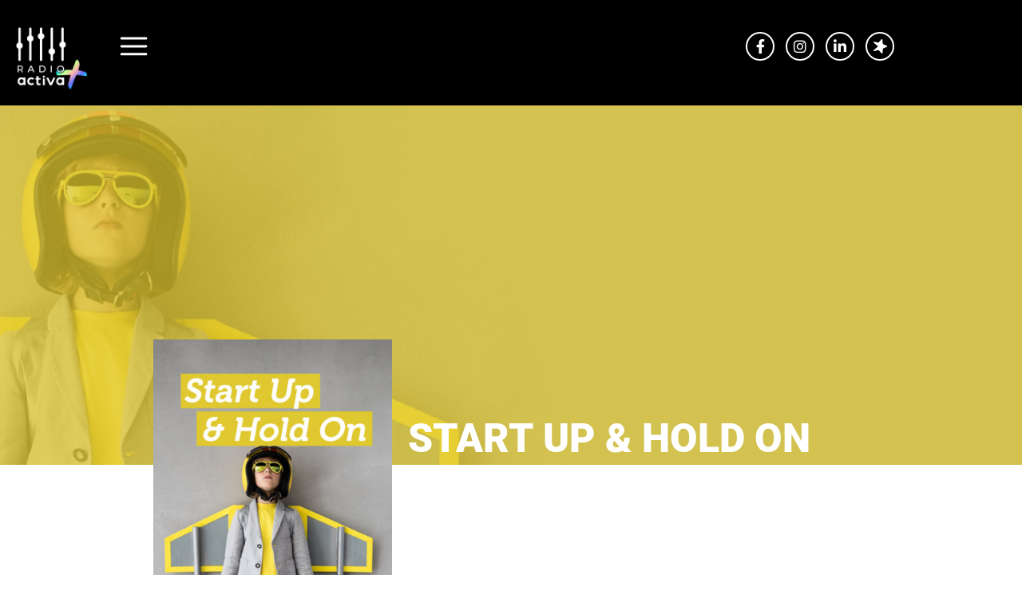

--- FILE ---
content_type: text/html; charset=UTF-8
request_url: https://www.radioactiva.it/trasmissioni/start-up-hold-on/
body_size: 27525
content:
    <!doctype html>
<html lang="it-IT">
    <head>
        <meta charset="UTF-8">
                <meta name="viewport" content="width=device-width, initial-scale=1">
        <link rel="stylesheet" href="https://www.radioactiva.it/wp-content/themes/radio-activa/style.css">
        <link rel="profile" href="https://gmpg.org/xfn/11">
        <meta name='robots' content='index, follow, max-image-preview:large, max-snippet:-1, max-video-preview:-1' />

	<!-- This site is optimized with the Yoast SEO plugin v26.8 - https://yoast.com/product/yoast-seo-wordpress/ -->
	<title>Start up &amp; Hold on | Radio Activa</title>
	<meta name="description" content="In ogni puntata un dialogo tra due start up che condividono il medesimo playing field ma non le medesime strategie. Start up &amp; Hold on Radio Activa" />
	<link rel="canonical" href="https://www.radioactiva.it/trasmissioni/start-up-hold-on/" />
	<meta property="og:locale" content="it_IT" />
	<meta property="og:type" content="article" />
	<meta property="og:title" content="Start Up &amp; Hold On su Radio Activa" />
	<meta property="og:description" content="In ogni puntata un dialogo tra due start up che condividono il medesimo playing field ma non le medesime strategie." />
	<meta property="og:url" content="https://www.radioactiva.it/trasmissioni/start-up-hold-on/" />
	<meta property="og:site_name" content="Radio Activa" />
	<meta property="article:modified_time" content="2024-07-17T06:18:19+00:00" />
	<meta property="og:image" content="https://www.radioactiva.it/wp-content/uploads/2020/01/StartupHoldon_Share.jpg" />
	<meta property="og:image:width" content="1200" />
	<meta property="og:image:height" content="628" />
	<meta property="og:image:type" content="image/jpeg" />
	<meta name="twitter:card" content="summary_large_image" />
	<meta name="twitter:label1" content="Tempo di lettura stimato" />
	<meta name="twitter:data1" content="1 minuto" />
	<script type="application/ld+json" class="yoast-schema-graph">{"@context":"https://schema.org","@graph":[{"@type":"WebPage","@id":"https://www.radioactiva.it/trasmissioni/start-up-hold-on/","url":"https://www.radioactiva.it/trasmissioni/start-up-hold-on/","name":"Start up & Hold on | Radio Activa","isPartOf":{"@id":"https://www.radioactiva.it/#website"},"primaryImageOfPage":{"@id":"https://www.radioactiva.it/trasmissioni/start-up-hold-on/#primaryimage"},"image":{"@id":"https://www.radioactiva.it/trasmissioni/start-up-hold-on/#primaryimage"},"thumbnailUrl":"https://www.radioactiva.it/wp-content/uploads/2020/01/StartUpHoldOn_Preview-400x400-1.jpg","datePublished":"2020-01-29T09:46:16+00:00","dateModified":"2024-07-17T06:18:19+00:00","description":"In ogni puntata un dialogo tra due start up che condividono il medesimo playing field ma non le medesime strategie. Start up & Hold on Radio Activa","breadcrumb":{"@id":"https://www.radioactiva.it/trasmissioni/start-up-hold-on/#breadcrumb"},"inLanguage":"it-IT","potentialAction":[{"@type":"ReadAction","target":["https://www.radioactiva.it/trasmissioni/start-up-hold-on/"]}]},{"@type":"ImageObject","inLanguage":"it-IT","@id":"https://www.radioactiva.it/trasmissioni/start-up-hold-on/#primaryimage","url":"https://www.radioactiva.it/wp-content/uploads/2020/01/StartUpHoldOn_Preview-400x400-1.jpg","contentUrl":"https://www.radioactiva.it/wp-content/uploads/2020/01/StartUpHoldOn_Preview-400x400-1.jpg","width":400,"height":400,"caption":"La nostra speaker Sabrina Colandrea ha intervistato Antonio Danieli, CEO di G-Factor, incubatore-acceleratore di Fondazione Golinelli."},{"@type":"BreadcrumbList","@id":"https://www.radioactiva.it/trasmissioni/start-up-hold-on/#breadcrumb","itemListElement":[{"@type":"ListItem","position":1,"name":"Home","item":"https://www.radioactiva.it/"},{"@type":"ListItem","position":2,"name":"trasmissioni","item":"https://www.radioactiva.it/trasmissioni/"},{"@type":"ListItem","position":3,"name":"Start Up &#038; Hold On"}]},{"@type":"WebSite","@id":"https://www.radioactiva.it/#website","url":"https://www.radioactiva.it/","name":"Radio Activa","description":"La radio corporate del Gruppo Activa","publisher":{"@id":"https://www.radioactiva.it/#organization"},"potentialAction":[{"@type":"SearchAction","target":{"@type":"EntryPoint","urlTemplate":"https://www.radioactiva.it/?s={search_term_string}"},"query-input":{"@type":"PropertyValueSpecification","valueRequired":true,"valueName":"search_term_string"}}],"inLanguage":"it-IT"},{"@type":"Organization","@id":"https://www.radioactiva.it/#organization","name":"Radio Activa","url":"https://www.radioactiva.it/","logo":{"@type":"ImageObject","inLanguage":"it-IT","@id":"https://www.radioactiva.it/#/schema/logo/image/","url":"https://www.radioactiva.it/wp-content/uploads/2020/01/logo-radioactiva.jpeg","contentUrl":"https://www.radioactiva.it/wp-content/uploads/2020/01/logo-radioactiva.jpeg","width":96,"height":85,"caption":"Radio Activa"},"image":{"@id":"https://www.radioactiva.it/#/schema/logo/image/"}}]}</script>
	<!-- / Yoast SEO plugin. -->


<link rel='dns-prefetch' href='//cdn.iubenda.com' />
<link rel='dns-prefetch' href='//www.radioactiva.it' />
<link rel="alternate" type="application/rss+xml" title="Radio Activa &raquo; Feed" href="https://www.radioactiva.it/feed/" />
<link rel="alternate" type="application/rss+xml" title="Radio Activa &raquo; Feed dei commenti" href="https://www.radioactiva.it/comments/feed/" />
<link rel="alternate" title="oEmbed (JSON)" type="application/json+oembed" href="https://www.radioactiva.it/wp-json/oembed/1.0/embed?url=https%3A%2F%2Fwww.radioactiva.it%2Ftrasmissioni%2Fstart-up-hold-on%2F" />
<link rel="alternate" title="oEmbed (XML)" type="text/xml+oembed" href="https://www.radioactiva.it/wp-json/oembed/1.0/embed?url=https%3A%2F%2Fwww.radioactiva.it%2Ftrasmissioni%2Fstart-up-hold-on%2F&#038;format=xml" />
<style id='wp-img-auto-sizes-contain-inline-css'>
img:is([sizes=auto i],[sizes^="auto," i]){contain-intrinsic-size:3000px 1500px}
/*# sourceURL=wp-img-auto-sizes-contain-inline-css */
</style>
<style id='wp-emoji-styles-inline-css'>

	img.wp-smiley, img.emoji {
		display: inline !important;
		border: none !important;
		box-shadow: none !important;
		height: 1em !important;
		width: 1em !important;
		margin: 0 0.07em !important;
		vertical-align: -0.1em !important;
		background: none !important;
		padding: 0 !important;
	}
/*# sourceURL=wp-emoji-styles-inline-css */
</style>
<link rel='stylesheet' id='wp-block-library-css' href='https://www.radioactiva.it/wp-includes/css/dist/block-library/style.min.css?ver=6.9' media='all' />
<style id='global-styles-inline-css'>
:root{--wp--preset--aspect-ratio--square: 1;--wp--preset--aspect-ratio--4-3: 4/3;--wp--preset--aspect-ratio--3-4: 3/4;--wp--preset--aspect-ratio--3-2: 3/2;--wp--preset--aspect-ratio--2-3: 2/3;--wp--preset--aspect-ratio--16-9: 16/9;--wp--preset--aspect-ratio--9-16: 9/16;--wp--preset--color--black: #000000;--wp--preset--color--cyan-bluish-gray: #abb8c3;--wp--preset--color--white: #ffffff;--wp--preset--color--pale-pink: #f78da7;--wp--preset--color--vivid-red: #cf2e2e;--wp--preset--color--luminous-vivid-orange: #ff6900;--wp--preset--color--luminous-vivid-amber: #fcb900;--wp--preset--color--light-green-cyan: #7bdcb5;--wp--preset--color--vivid-green-cyan: #00d084;--wp--preset--color--pale-cyan-blue: #8ed1fc;--wp--preset--color--vivid-cyan-blue: #0693e3;--wp--preset--color--vivid-purple: #9b51e0;--wp--preset--gradient--vivid-cyan-blue-to-vivid-purple: linear-gradient(135deg,rgb(6,147,227) 0%,rgb(155,81,224) 100%);--wp--preset--gradient--light-green-cyan-to-vivid-green-cyan: linear-gradient(135deg,rgb(122,220,180) 0%,rgb(0,208,130) 100%);--wp--preset--gradient--luminous-vivid-amber-to-luminous-vivid-orange: linear-gradient(135deg,rgb(252,185,0) 0%,rgb(255,105,0) 100%);--wp--preset--gradient--luminous-vivid-orange-to-vivid-red: linear-gradient(135deg,rgb(255,105,0) 0%,rgb(207,46,46) 100%);--wp--preset--gradient--very-light-gray-to-cyan-bluish-gray: linear-gradient(135deg,rgb(238,238,238) 0%,rgb(169,184,195) 100%);--wp--preset--gradient--cool-to-warm-spectrum: linear-gradient(135deg,rgb(74,234,220) 0%,rgb(151,120,209) 20%,rgb(207,42,186) 40%,rgb(238,44,130) 60%,rgb(251,105,98) 80%,rgb(254,248,76) 100%);--wp--preset--gradient--blush-light-purple: linear-gradient(135deg,rgb(255,206,236) 0%,rgb(152,150,240) 100%);--wp--preset--gradient--blush-bordeaux: linear-gradient(135deg,rgb(254,205,165) 0%,rgb(254,45,45) 50%,rgb(107,0,62) 100%);--wp--preset--gradient--luminous-dusk: linear-gradient(135deg,rgb(255,203,112) 0%,rgb(199,81,192) 50%,rgb(65,88,208) 100%);--wp--preset--gradient--pale-ocean: linear-gradient(135deg,rgb(255,245,203) 0%,rgb(182,227,212) 50%,rgb(51,167,181) 100%);--wp--preset--gradient--electric-grass: linear-gradient(135deg,rgb(202,248,128) 0%,rgb(113,206,126) 100%);--wp--preset--gradient--midnight: linear-gradient(135deg,rgb(2,3,129) 0%,rgb(40,116,252) 100%);--wp--preset--font-size--small: 13px;--wp--preset--font-size--medium: 20px;--wp--preset--font-size--large: 36px;--wp--preset--font-size--x-large: 42px;--wp--preset--spacing--20: 0.44rem;--wp--preset--spacing--30: 0.67rem;--wp--preset--spacing--40: 1rem;--wp--preset--spacing--50: 1.5rem;--wp--preset--spacing--60: 2.25rem;--wp--preset--spacing--70: 3.38rem;--wp--preset--spacing--80: 5.06rem;--wp--preset--shadow--natural: 6px 6px 9px rgba(0, 0, 0, 0.2);--wp--preset--shadow--deep: 12px 12px 50px rgba(0, 0, 0, 0.4);--wp--preset--shadow--sharp: 6px 6px 0px rgba(0, 0, 0, 0.2);--wp--preset--shadow--outlined: 6px 6px 0px -3px rgb(255, 255, 255), 6px 6px rgb(0, 0, 0);--wp--preset--shadow--crisp: 6px 6px 0px rgb(0, 0, 0);}:root { --wp--style--global--content-size: 800px;--wp--style--global--wide-size: 1200px; }:where(body) { margin: 0; }.wp-site-blocks > .alignleft { float: left; margin-right: 2em; }.wp-site-blocks > .alignright { float: right; margin-left: 2em; }.wp-site-blocks > .aligncenter { justify-content: center; margin-left: auto; margin-right: auto; }:where(.wp-site-blocks) > * { margin-block-start: 24px; margin-block-end: 0; }:where(.wp-site-blocks) > :first-child { margin-block-start: 0; }:where(.wp-site-blocks) > :last-child { margin-block-end: 0; }:root { --wp--style--block-gap: 24px; }:root :where(.is-layout-flow) > :first-child{margin-block-start: 0;}:root :where(.is-layout-flow) > :last-child{margin-block-end: 0;}:root :where(.is-layout-flow) > *{margin-block-start: 24px;margin-block-end: 0;}:root :where(.is-layout-constrained) > :first-child{margin-block-start: 0;}:root :where(.is-layout-constrained) > :last-child{margin-block-end: 0;}:root :where(.is-layout-constrained) > *{margin-block-start: 24px;margin-block-end: 0;}:root :where(.is-layout-flex){gap: 24px;}:root :where(.is-layout-grid){gap: 24px;}.is-layout-flow > .alignleft{float: left;margin-inline-start: 0;margin-inline-end: 2em;}.is-layout-flow > .alignright{float: right;margin-inline-start: 2em;margin-inline-end: 0;}.is-layout-flow > .aligncenter{margin-left: auto !important;margin-right: auto !important;}.is-layout-constrained > .alignleft{float: left;margin-inline-start: 0;margin-inline-end: 2em;}.is-layout-constrained > .alignright{float: right;margin-inline-start: 2em;margin-inline-end: 0;}.is-layout-constrained > .aligncenter{margin-left: auto !important;margin-right: auto !important;}.is-layout-constrained > :where(:not(.alignleft):not(.alignright):not(.alignfull)){max-width: var(--wp--style--global--content-size);margin-left: auto !important;margin-right: auto !important;}.is-layout-constrained > .alignwide{max-width: var(--wp--style--global--wide-size);}body .is-layout-flex{display: flex;}.is-layout-flex{flex-wrap: wrap;align-items: center;}.is-layout-flex > :is(*, div){margin: 0;}body .is-layout-grid{display: grid;}.is-layout-grid > :is(*, div){margin: 0;}body{padding-top: 0px;padding-right: 0px;padding-bottom: 0px;padding-left: 0px;}a:where(:not(.wp-element-button)){text-decoration: underline;}:root :where(.wp-element-button, .wp-block-button__link){background-color: #32373c;border-width: 0;color: #fff;font-family: inherit;font-size: inherit;font-style: inherit;font-weight: inherit;letter-spacing: inherit;line-height: inherit;padding-top: calc(0.667em + 2px);padding-right: calc(1.333em + 2px);padding-bottom: calc(0.667em + 2px);padding-left: calc(1.333em + 2px);text-decoration: none;text-transform: inherit;}.has-black-color{color: var(--wp--preset--color--black) !important;}.has-cyan-bluish-gray-color{color: var(--wp--preset--color--cyan-bluish-gray) !important;}.has-white-color{color: var(--wp--preset--color--white) !important;}.has-pale-pink-color{color: var(--wp--preset--color--pale-pink) !important;}.has-vivid-red-color{color: var(--wp--preset--color--vivid-red) !important;}.has-luminous-vivid-orange-color{color: var(--wp--preset--color--luminous-vivid-orange) !important;}.has-luminous-vivid-amber-color{color: var(--wp--preset--color--luminous-vivid-amber) !important;}.has-light-green-cyan-color{color: var(--wp--preset--color--light-green-cyan) !important;}.has-vivid-green-cyan-color{color: var(--wp--preset--color--vivid-green-cyan) !important;}.has-pale-cyan-blue-color{color: var(--wp--preset--color--pale-cyan-blue) !important;}.has-vivid-cyan-blue-color{color: var(--wp--preset--color--vivid-cyan-blue) !important;}.has-vivid-purple-color{color: var(--wp--preset--color--vivid-purple) !important;}.has-black-background-color{background-color: var(--wp--preset--color--black) !important;}.has-cyan-bluish-gray-background-color{background-color: var(--wp--preset--color--cyan-bluish-gray) !important;}.has-white-background-color{background-color: var(--wp--preset--color--white) !important;}.has-pale-pink-background-color{background-color: var(--wp--preset--color--pale-pink) !important;}.has-vivid-red-background-color{background-color: var(--wp--preset--color--vivid-red) !important;}.has-luminous-vivid-orange-background-color{background-color: var(--wp--preset--color--luminous-vivid-orange) !important;}.has-luminous-vivid-amber-background-color{background-color: var(--wp--preset--color--luminous-vivid-amber) !important;}.has-light-green-cyan-background-color{background-color: var(--wp--preset--color--light-green-cyan) !important;}.has-vivid-green-cyan-background-color{background-color: var(--wp--preset--color--vivid-green-cyan) !important;}.has-pale-cyan-blue-background-color{background-color: var(--wp--preset--color--pale-cyan-blue) !important;}.has-vivid-cyan-blue-background-color{background-color: var(--wp--preset--color--vivid-cyan-blue) !important;}.has-vivid-purple-background-color{background-color: var(--wp--preset--color--vivid-purple) !important;}.has-black-border-color{border-color: var(--wp--preset--color--black) !important;}.has-cyan-bluish-gray-border-color{border-color: var(--wp--preset--color--cyan-bluish-gray) !important;}.has-white-border-color{border-color: var(--wp--preset--color--white) !important;}.has-pale-pink-border-color{border-color: var(--wp--preset--color--pale-pink) !important;}.has-vivid-red-border-color{border-color: var(--wp--preset--color--vivid-red) !important;}.has-luminous-vivid-orange-border-color{border-color: var(--wp--preset--color--luminous-vivid-orange) !important;}.has-luminous-vivid-amber-border-color{border-color: var(--wp--preset--color--luminous-vivid-amber) !important;}.has-light-green-cyan-border-color{border-color: var(--wp--preset--color--light-green-cyan) !important;}.has-vivid-green-cyan-border-color{border-color: var(--wp--preset--color--vivid-green-cyan) !important;}.has-pale-cyan-blue-border-color{border-color: var(--wp--preset--color--pale-cyan-blue) !important;}.has-vivid-cyan-blue-border-color{border-color: var(--wp--preset--color--vivid-cyan-blue) !important;}.has-vivid-purple-border-color{border-color: var(--wp--preset--color--vivid-purple) !important;}.has-vivid-cyan-blue-to-vivid-purple-gradient-background{background: var(--wp--preset--gradient--vivid-cyan-blue-to-vivid-purple) !important;}.has-light-green-cyan-to-vivid-green-cyan-gradient-background{background: var(--wp--preset--gradient--light-green-cyan-to-vivid-green-cyan) !important;}.has-luminous-vivid-amber-to-luminous-vivid-orange-gradient-background{background: var(--wp--preset--gradient--luminous-vivid-amber-to-luminous-vivid-orange) !important;}.has-luminous-vivid-orange-to-vivid-red-gradient-background{background: var(--wp--preset--gradient--luminous-vivid-orange-to-vivid-red) !important;}.has-very-light-gray-to-cyan-bluish-gray-gradient-background{background: var(--wp--preset--gradient--very-light-gray-to-cyan-bluish-gray) !important;}.has-cool-to-warm-spectrum-gradient-background{background: var(--wp--preset--gradient--cool-to-warm-spectrum) !important;}.has-blush-light-purple-gradient-background{background: var(--wp--preset--gradient--blush-light-purple) !important;}.has-blush-bordeaux-gradient-background{background: var(--wp--preset--gradient--blush-bordeaux) !important;}.has-luminous-dusk-gradient-background{background: var(--wp--preset--gradient--luminous-dusk) !important;}.has-pale-ocean-gradient-background{background: var(--wp--preset--gradient--pale-ocean) !important;}.has-electric-grass-gradient-background{background: var(--wp--preset--gradient--electric-grass) !important;}.has-midnight-gradient-background{background: var(--wp--preset--gradient--midnight) !important;}.has-small-font-size{font-size: var(--wp--preset--font-size--small) !important;}.has-medium-font-size{font-size: var(--wp--preset--font-size--medium) !important;}.has-large-font-size{font-size: var(--wp--preset--font-size--large) !important;}.has-x-large-font-size{font-size: var(--wp--preset--font-size--x-large) !important;}
:root :where(.wp-block-pullquote){font-size: 1.5em;line-height: 1.6;}
/*# sourceURL=global-styles-inline-css */
</style>
<link rel='stylesheet' id='searchandfilter-css' href='https://www.radioactiva.it/wp-content/plugins/search-filter/style.css?ver=1' media='all' />
<link rel='stylesheet' id='search-filter-plugin-styles-css' href='https://www.radioactiva.it/wp-content/plugins/search-filter-pro/public/assets/css/search-filter.min.css?ver=2.5.21' media='all' />
<link rel='stylesheet' id='swiper-css' href='https://www.radioactiva.it/wp-content/plugins/elementor/assets/lib/swiper/v8/css/swiper.min.css?ver=8.4.5' media='all' />
<link rel='stylesheet' id='hello-elementor-css' href='https://www.radioactiva.it/wp-content/themes/hello-elementor/assets/css/reset.css?ver=3.4.4' media='all' />
<link rel='stylesheet' id='hello-elementor-theme-style-css' href='https://www.radioactiva.it/wp-content/themes/hello-elementor/assets/css/theme.css?ver=3.4.4' media='all' />
<link rel='stylesheet' id='hello-elementor-header-footer-css' href='https://www.radioactiva.it/wp-content/themes/hello-elementor/assets/css/header-footer.css?ver=3.4.4' media='all' />
<link rel='stylesheet' id='elementor-frontend-css' href='https://www.radioactiva.it/wp-content/plugins/elementor/assets/css/frontend.min.css?ver=3.34.2' media='all' />
<style id='elementor-frontend-inline-css'>
.elementor-6000 .elementor-element.elementor-element-70ff2837:not(.elementor-motion-effects-element-type-background), .elementor-6000 .elementor-element.elementor-element-70ff2837 > .elementor-motion-effects-container > .elementor-motion-effects-layer{background-image:url("https://www.radioactiva.it/wp-content/uploads/2020/01/StartupHoldon_header.jpg");}
/*# sourceURL=elementor-frontend-inline-css */
</style>
<link rel='stylesheet' id='widget-image-css' href='https://www.radioactiva.it/wp-content/plugins/elementor/assets/css/widget-image.min.css?ver=3.34.2' media='all' />
<link rel='stylesheet' id='widget-social-icons-css' href='https://www.radioactiva.it/wp-content/plugins/elementor/assets/css/widget-social-icons.min.css?ver=3.34.2' media='all' />
<link rel='stylesheet' id='e-apple-webkit-css' href='https://www.radioactiva.it/wp-content/plugins/elementor/assets/css/conditionals/apple-webkit.min.css?ver=3.34.2' media='all' />
<link rel='stylesheet' id='e-sticky-css' href='https://www.radioactiva.it/wp-content/plugins/elementor-pro/assets/css/modules/sticky.min.css?ver=3.34.0' media='all' />
<link rel='stylesheet' id='e-animation-fadeIn-css' href='https://www.radioactiva.it/wp-content/plugins/elementor/assets/lib/animations/styles/fadeIn.min.css?ver=3.34.2' media='all' />
<link rel='stylesheet' id='widget-heading-css' href='https://www.radioactiva.it/wp-content/plugins/elementor/assets/css/widget-heading.min.css?ver=3.34.2' media='all' />
<link rel='stylesheet' id='widget-spacer-css' href='https://www.radioactiva.it/wp-content/plugins/elementor/assets/css/widget-spacer.min.css?ver=3.34.2' media='all' />
<link rel='stylesheet' id='widget-posts-css' href='https://www.radioactiva.it/wp-content/plugins/elementor-pro/assets/css/widget-posts.min.css?ver=3.34.0' media='all' />
<link rel='stylesheet' id='widget-nav-menu-css' href='https://www.radioactiva.it/wp-content/plugins/elementor-pro/assets/css/widget-nav-menu.min.css?ver=3.34.0' media='all' />
<link rel='stylesheet' id='e-popup-css' href='https://www.radioactiva.it/wp-content/plugins/elementor-pro/assets/css/conditionals/popup.min.css?ver=3.34.0' media='all' />
<link rel='stylesheet' id='elementor-icons-css' href='https://www.radioactiva.it/wp-content/plugins/elementor/assets/lib/eicons/css/elementor-icons.min.css?ver=5.46.0' media='all' />
<link rel='stylesheet' id='elementor-post-13452-css' href='https://www.radioactiva.it/wp-content/uploads/elementor/css/post-13452.css?ver=1769038328' media='all' />
<link rel='stylesheet' id='lae-animate-css' href='https://www.radioactiva.it/wp-content/plugins/addons-for-elementor/assets/css/lib/animate.css?ver=9.0' media='all' />
<link rel='stylesheet' id='lae-sliders-styles-css' href='https://www.radioactiva.it/wp-content/plugins/addons-for-elementor/assets/css/lib/sliders.min.css?ver=9.0' media='all' />
<link rel='stylesheet' id='lae-icomoon-styles-css' href='https://www.radioactiva.it/wp-content/plugins/addons-for-elementor/assets/css/icomoon.css?ver=9.0' media='all' />
<link rel='stylesheet' id='lae-frontend-styles-css' href='https://www.radioactiva.it/wp-content/plugins/addons-for-elementor/assets/css/lae-frontend.css?ver=9.0' media='all' />
<link rel='stylesheet' id='lae-grid-styles-css' href='https://www.radioactiva.it/wp-content/plugins/addons-for-elementor/assets/css/lae-grid.css?ver=9.0' media='all' />
<link rel='stylesheet' id='lae-widgets-styles-css' href='https://www.radioactiva.it/wp-content/plugins/addons-for-elementor/assets/css/widgets/lae-widgets.min.css?ver=9.0' media='all' />
<link rel='stylesheet' id='elementor-post-5965-css' href='https://www.radioactiva.it/wp-content/uploads/elementor/css/post-5965.css?ver=1769038328' media='all' />
<link rel='stylesheet' id='elementor-post-5974-css' href='https://www.radioactiva.it/wp-content/uploads/elementor/css/post-5974.css?ver=1769038328' media='all' />
<link rel='stylesheet' id='elementor-post-6000-css' href='https://www.radioactiva.it/wp-content/uploads/elementor/css/post-6000.css?ver=1769038731' media='all' />
<link rel='stylesheet' id='elementor-post-611-css' href='https://www.radioactiva.it/wp-content/uploads/elementor/css/post-611.css?ver=1769038328' media='all' />
<link rel='stylesheet' id='wp-pagenavi-css' href='https://www.radioactiva.it/wp-content/plugins/wp-pagenavi/pagenavi-css.css?ver=2.70' media='all' />
<link rel='stylesheet' id='elementor-gf-local-roboto-css' href='https://www.radioactiva.it/wp-content/uploads/elementor/google-fonts/css/roboto.css?ver=1752850116' media='all' />
<link rel='stylesheet' id='elementor-gf-local-robotoslab-css' href='https://www.radioactiva.it/wp-content/uploads/elementor/google-fonts/css/robotoslab.css?ver=1752850119' media='all' />
<link rel='stylesheet' id='elementor-icons-shared-0-css' href='https://www.radioactiva.it/wp-content/plugins/elementor/assets/lib/font-awesome/css/fontawesome.min.css?ver=5.15.3' media='all' />
<link rel='stylesheet' id='elementor-icons-fa-brands-css' href='https://www.radioactiva.it/wp-content/plugins/elementor/assets/lib/font-awesome/css/brands.min.css?ver=5.15.3' media='all' />
<link rel='stylesheet' id='elementor-icons-fa-solid-css' href='https://www.radioactiva.it/wp-content/plugins/elementor/assets/lib/font-awesome/css/solid.min.css?ver=5.15.3' media='all' />

<script  type="text/javascript" class=" _iub_cs_skip" id="iubenda-head-inline-scripts-0">
var _iub = _iub || [];
_iub.csConfiguration = {"askConsentAtCookiePolicyUpdate":true,"consentOnContinuedBrowsing":false,"countryDetection":true,"floatingPreferencesButtonDisplay":"bottom-right","gdprAppliesGlobally":false,"invalidateConsentWithoutLog":true,"perPurposeConsent":true,"siteId":2594810,"whitelabel":false,"cookiePolicyId":25965088,"lang":"it", "banner":{ "acceptButtonColor":"#9A89E5","acceptButtonDisplay":true,"closeButtonRejects":true,"customizeButtonColor":"#9A89E5","customizeButtonDisplay":true,"explicitWithdrawal":true,"listPurposes":true,"position":"float-top-center" }};

//# sourceURL=iubenda-head-inline-scripts-0
</script>
<script  type="text/javascript" charset="UTF-8" async="" class=" _iub_cs_skip" src="//cdn.iubenda.com/cs/iubenda_cs.js?ver=3.12.5" id="iubenda-head-scripts-0-js"></script>
<script src="https://www.radioactiva.it/wp-includes/js/jquery/jquery.min.js?ver=3.7.1" id="jquery-core-js"></script>
<script src="https://www.radioactiva.it/wp-includes/js/jquery/jquery-migrate.min.js?ver=3.4.1" id="jquery-migrate-js"></script>
<script id="search-filter-elementor-js-extra">
var SFE_DATA = {"ajax_url":"https://www.radioactiva.it/wp-admin/admin-ajax.php","home_url":"https://www.radioactiva.it/"};
//# sourceURL=search-filter-elementor-js-extra
</script>
<script src="https://www.radioactiva.it/wp-content/plugins/search-filter-elementor/assets/v2/js/search-filter-elementor.js?ver=1.3.4" id="search-filter-elementor-js"></script>
<script id="search-filter-plugin-build-js-extra">
var SF_LDATA = {"ajax_url":"https://www.radioactiva.it/wp-admin/admin-ajax.php","home_url":"https://www.radioactiva.it/","extensions":["search-filter-elementor"]};
//# sourceURL=search-filter-plugin-build-js-extra
</script>
<script src="https://www.radioactiva.it/wp-content/plugins/search-filter-pro/public/assets/js/search-filter-build.min.js?ver=2.5.21" id="search-filter-plugin-build-js"></script>
<script src="https://www.radioactiva.it/wp-content/plugins/search-filter-pro/public/assets/js/chosen.jquery.min.js?ver=2.5.21" id="search-filter-plugin-chosen-js"></script>
<link rel="https://api.w.org/" href="https://www.radioactiva.it/wp-json/" /><link rel="alternate" title="JSON" type="application/json" href="https://www.radioactiva.it/wp-json/wp/v2/trasmissioni/440" /><link rel="EditURI" type="application/rsd+xml" title="RSD" href="https://www.radioactiva.it/xmlrpc.php?rsd" />
<meta name="generator" content="WordPress 6.9" />
<link rel='shortlink' href='https://www.radioactiva.it/?p=440' />
        <script type="text/javascript">
            ( function () {
                window.lae_fs = { can_use_premium_code: false};
            } )();
        </script>
        <!-- start Simple Custom CSS and JS -->
<script>
 

var $ = jQuery.noConflict();
   $(document).ready(function() {
            $(window).scroll(function () {
                setSticky();
            });
         });
    
    
    function setSticky(){
        var pos = $(window).scrollTop();
        if( pos >10 ){
            $('#sticky_nav').css({ position: "fixed", backgroundColor : "#fff"});
        }else{
          
            $('#sticky_nav').css({ position: "absolute", backgroundColor : "transparent"});
        }
    }

$('#popular_tracks > div').hover( function(){
	$(this).hide();
  $(this).find('.play img').attr('src','second.jpg');
});</script>
<!-- end Simple Custom CSS and JS -->
<!-- start Simple Custom CSS and JS -->
<style>
</style>
<!-- end Simple Custom CSS and JS -->

		<!-- GA Google Analytics @ https://m0n.co/ga -->
		<script async src="https://www.googletagmanager.com/gtag/js?id=G-67YJM3N7LC"></script>
		<script>
			window.dataLayer = window.dataLayer || [];
			function gtag(){dataLayer.push(arguments);}
			gtag('js', new Date());
			gtag('config', 'G-67YJM3N7LC');
		</script>

	<meta name="generator" content="Elementor 3.34.2; features: additional_custom_breakpoints; settings: css_print_method-external, google_font-enabled, font_display-auto">
			<style>
				.e-con.e-parent:nth-of-type(n+4):not(.e-lazyloaded):not(.e-no-lazyload),
				.e-con.e-parent:nth-of-type(n+4):not(.e-lazyloaded):not(.e-no-lazyload) * {
					background-image: none !important;
				}
				@media screen and (max-height: 1024px) {
					.e-con.e-parent:nth-of-type(n+3):not(.e-lazyloaded):not(.e-no-lazyload),
					.e-con.e-parent:nth-of-type(n+3):not(.e-lazyloaded):not(.e-no-lazyload) * {
						background-image: none !important;
					}
				}
				@media screen and (max-height: 640px) {
					.e-con.e-parent:nth-of-type(n+2):not(.e-lazyloaded):not(.e-no-lazyload),
					.e-con.e-parent:nth-of-type(n+2):not(.e-lazyloaded):not(.e-no-lazyload) * {
						background-image: none !important;
					}
				}
			</style>
			<link rel="icon" href="https://www.radioactiva.it/wp-content/uploads/2020/01/cropped-LogoRadioActivaPlus_Black_-1-32x32.png" sizes="32x32" />
<link rel="icon" href="https://www.radioactiva.it/wp-content/uploads/2020/01/cropped-LogoRadioActivaPlus_Black_-1-192x192.png" sizes="192x192" />
<link rel="apple-touch-icon" href="https://www.radioactiva.it/wp-content/uploads/2020/01/cropped-LogoRadioActivaPlus_Black_-1-180x180.png" />
<meta name="msapplication-TileImage" content="https://www.radioactiva.it/wp-content/uploads/2020/01/cropped-LogoRadioActivaPlus_Black_-1-270x270.png" />
		<style id="wp-custom-css">
			a{
	color: #FD7334;
}		</style>
		

    </head>
<body data-rsssl=1 class="wp-singular trasmissioni-template-default single single-trasmissioni postid-440 wp-custom-logo wp-embed-responsive wp-theme-hello-elementor wp-child-theme-radio-activa hello-elementor-default elementor-default elementor-kit-13452 elementor-page-1309 elementor-page-273 elementor-page-6000">

		<header data-elementor-type="header" data-elementor-id="5965" class="elementor elementor-5965 elementor-location-header" data-elementor-post-type="elementor_library">
					<section class="elementor-section elementor-top-section elementor-element elementor-element-6a21b04d abs_p elementor-section-boxed elementor-section-height-default elementor-section-height-default elementor-invisible" data-id="6a21b04d" data-element_type="section" id="sticky" data-settings="{&quot;sticky&quot;:&quot;top&quot;,&quot;sticky_on&quot;:[&quot;desktop&quot;,&quot;tablet&quot;],&quot;animation&quot;:&quot;fadeIn&quot;,&quot;sticky_offset&quot;:0,&quot;sticky_effects_offset&quot;:0,&quot;sticky_anchor_link_offset&quot;:0}">
						<div class="elementor-container elementor-column-gap-default">
					<div class="elementor-column elementor-col-50 elementor-top-column elementor-element elementor-element-47f9be26" data-id="47f9be26" data-element_type="column">
			<div class="elementor-widget-wrap elementor-element-populated">
						<section class="elementor-section elementor-inner-section elementor-element elementor-element-5e8ca850 elementor-section-boxed elementor-section-height-default elementor-section-height-default" data-id="5e8ca850" data-element_type="section">
						<div class="elementor-container elementor-column-gap-default">
					<div class="elementor-column elementor-col-50 elementor-inner-column elementor-element elementor-element-5140582" data-id="5140582" data-element_type="column">
			<div class="elementor-widget-wrap elementor-element-populated">
						<div class="elementor-element elementor-element-1f7cd5d6 elementor-widget elementor-widget-theme-site-logo elementor-widget-image" data-id="1f7cd5d6" data-element_type="widget" data-widget_type="theme-site-logo.default">
				<div class="elementor-widget-container">
											<a href="https://www.radioactiva.it">
			<img width="96" height="85" src="https://www.radioactiva.it/wp-content/uploads/2020/01/logo-radioactiva.jpeg" class="attachment-full size-full wp-image-5988" alt="" />				</a>
											</div>
				</div>
					</div>
		</div>
				<div class="elementor-column elementor-col-50 elementor-inner-column elementor-element elementor-element-2d4cfa9c" data-id="2d4cfa9c" data-element_type="column">
			<div class="elementor-widget-wrap elementor-element-populated">
						<div class="elementor-element elementor-element-a3ff430 elementor-align-left elementor-hidden-phone elementor-widget elementor-widget-button" data-id="a3ff430" data-element_type="widget" data-widget_type="button.default">
				<div class="elementor-widget-container">
									<div class="elementor-button-wrapper">
					<a class="elementor-button elementor-button-link elementor-size-xs" href="#elementor-action%3Aaction%3Dpopup%3Aopen%26settings%3DeyJpZCI6IjYxMSIsInRvZ2dsZSI6dHJ1ZX0%3D">
						<span class="elementor-button-content-wrapper">
						<span class="elementor-button-icon">
				<svg xmlns="http://www.w3.org/2000/svg" xmlns:xlink="http://www.w3.org/1999/xlink" id="Livello_2" x="0px" y="0px" viewBox="0 0 100 100" style="enable-background:new 0 0 100 100;" xml:space="preserve"><style type="text/css">			.st0{fill:none;stroke:#3B444D;stroke-width:4;stroke-linecap:round;stroke-linejoin:round;stroke-miterlimit:10;enable-background:new    ;}</style><line class="st0" x1="29.2" y1="36.9" x2="69.6" y2="36.9"></line><line class="st0" x1="29.2" y1="49.9" x2="69.6" y2="49.9"></line><line class="st0" x1="29.2" y1="62.9" x2="69.6" y2="62.9"></line></svg>			</span>
								</span>
					</a>
				</div>
								</div>
				</div>
					</div>
		</div>
					</div>
		</section>
					</div>
		</div>
				<div class="elementor-column elementor-col-50 elementor-top-column elementor-element elementor-element-6031a138" data-id="6031a138" data-element_type="column">
			<div class="elementor-widget-wrap elementor-element-populated">
						<section class="elementor-section elementor-inner-section elementor-element elementor-element-272dfc16 elementor-section-boxed elementor-section-height-default elementor-section-height-default" data-id="272dfc16" data-element_type="section">
						<div class="elementor-container elementor-column-gap-default">
					<div class="elementor-column elementor-col-100 elementor-inner-column elementor-element elementor-element-cba2987" data-id="cba2987" data-element_type="column">
			<div class="elementor-widget-wrap elementor-element-populated">
						<div class="elementor-element elementor-element-40a47c78 elementor-shape-circle e-grid-align-right elementor-hidden-phone elementor-grid-0 elementor-widget elementor-widget-social-icons" data-id="40a47c78" data-element_type="widget" data-widget_type="social-icons.default">
				<div class="elementor-widget-container">
							<div class="elementor-social-icons-wrapper elementor-grid" role="list">
							<span class="elementor-grid-item" role="listitem">
					<a class="elementor-icon elementor-social-icon elementor-social-icon-facebook-f elementor-repeater-item-5903253" href="https://www.facebook.com/radioactivaplus" target="_blank">
						<span class="elementor-screen-only">Facebook-f</span>
						<i aria-hidden="true" class="fab fa-facebook-f"></i>					</a>
				</span>
							<span class="elementor-grid-item" role="listitem">
					<a class="elementor-icon elementor-social-icon elementor-social-icon-instagram elementor-repeater-item-af96776" href="https://www.instagram.com/radioactivaplus/" target="_blank">
						<span class="elementor-screen-only">Instagram</span>
						<i aria-hidden="true" class="fab fa-instagram"></i>					</a>
				</span>
							<span class="elementor-grid-item" role="listitem">
					<a class="elementor-icon elementor-social-icon elementor-social-icon-linkedin-in elementor-repeater-item-87cbb67" href="https://www.linkedin.com/company/radioactiva/?originalSubdomain=it" target="_blank">
						<span class="elementor-screen-only">Linkedin-in</span>
						<i aria-hidden="true" class="fab fa-linkedin-in"></i>					</a>
				</span>
							<span class="elementor-grid-item" role="listitem">
					<a class="elementor-icon elementor-social-icon elementor-social-icon- elementor-repeater-item-cf35e94" href="https://www.spreaker.com/user/webradioactiva" target="_blank">
						<span class="elementor-screen-only"></span>
						<svg xmlns="http://www.w3.org/2000/svg" xmlns:xlink="http://www.w3.org/1999/xlink" id="Livello_1" x="0px" y="0px" viewBox="0 0 56.7 56.7" style="enable-background:new 0 0 56.7 56.7;" xml:space="preserve"><style type="text/css">	.st0{fill:#FFFFFF;}</style><path class="st0" d="M36.1,1.7L23.6,16.1L4.9,12.2l19.3,16.4L5.2,45.2L24,40.7L36.8,55l1.6-19.1l17.5-7.7l-17.7-7.3L36.1,1.7  L36.1,1.7L36.1,1.7z"></path></svg>					</a>
				</span>
					</div>
						</div>
				</div>
				<div class="elementor-element elementor-element-6e3ef528 elementor-align-left elementor-mobile-align-right elementor-hidden-desktop elementor-hidden-tablet elementor-widget elementor-widget-button" data-id="6e3ef528" data-element_type="widget" data-widget_type="button.default">
				<div class="elementor-widget-container">
									<div class="elementor-button-wrapper">
					<a class="elementor-button elementor-button-link elementor-size-xs" href="#elementor-action%3Aaction%3Dpopup%3Aopen%26settings%3DeyJpZCI6IjYxMSIsInRvZ2dsZSI6dHJ1ZX0%3D">
						<span class="elementor-button-content-wrapper">
						<span class="elementor-button-icon">
				<svg xmlns="http://www.w3.org/2000/svg" xmlns:xlink="http://www.w3.org/1999/xlink" id="Livello_2" x="0px" y="0px" viewBox="0 0 100 100" style="enable-background:new 0 0 100 100;" xml:space="preserve"><style type="text/css">			.st0{fill:none;stroke:#3B444D;stroke-width:4;stroke-linecap:round;stroke-linejoin:round;stroke-miterlimit:10;enable-background:new    ;}</style><line class="st0" x1="29.2" y1="36.9" x2="69.6" y2="36.9"></line><line class="st0" x1="29.2" y1="49.9" x2="69.6" y2="49.9"></line><line class="st0" x1="29.2" y1="62.9" x2="69.6" y2="62.9"></line></svg>			</span>
								</span>
					</a>
				</div>
								</div>
				</div>
					</div>
		</div>
					</div>
		</section>
					</div>
		</div>
					</div>
		</section>
				</header>
				<div data-elementor-type="single" data-elementor-id="6000" class="elementor elementor-6000 elementor-location-single post-440 trasmissioni type-trasmissioni status-publish has-post-thumbnail hentry tag-archivio" data-elementor-post-type="elementor_library">
					<section class="elementor-section elementor-top-section elementor-element elementor-element-70ff2837 elementor-section-full_width elementor-section-content-bottom elementor-section-height-min-height elementor-section-height-default elementor-section-items-middle" data-id="70ff2837" data-element_type="section" id="header-puntata" data-settings="{&quot;background_background&quot;:&quot;classic&quot;}">
						<div class="elementor-container elementor-column-gap-default">
					<div class="elementor-column elementor-col-100 elementor-top-column elementor-element elementor-element-715b8c31" data-id="715b8c31" data-element_type="column" data-settings="{&quot;background_background&quot;:&quot;classic&quot;}">
			<div class="elementor-widget-wrap">
							</div>
		</div>
					</div>
		</section>
				<section class="elementor-section elementor-top-section elementor-element elementor-element-5edb844e elementor-section-full_width elementor-section-content-middle elementor-section-height-min-height elementor-section-height-default elementor-section-items-middle" data-id="5edb844e" data-element_type="section" id="trasmissione-header" data-settings="{&quot;background_background&quot;:&quot;classic&quot;}">
						<div class="elementor-container elementor-column-gap-default">
					<div class="elementor-column elementor-col-33 elementor-top-column elementor-element elementor-element-47eb5d8d" data-id="47eb5d8d" data-element_type="column" data-settings="{&quot;background_background&quot;:&quot;classic&quot;}">
			<div class="elementor-widget-wrap elementor-element-populated">
						<div class="elementor-element elementor-element-4bbaeb70 elementor-widget elementor-widget-image" data-id="4bbaeb70" data-element_type="widget" data-widget_type="image.default">
				<div class="elementor-widget-container">
															<img fetchpriority="high" width="300" height="300" src="https://www.radioactiva.it/wp-content/uploads/2020/01/StartUpHoldOn_Preview-400x400-1-300x300.jpg" class="attachment-medium size-medium wp-image-183" alt="La nostra speaker Sabrina Colandrea ha intervistato Antonio Danieli, CEO di G-Factor, incubatore-acceleratore di Fondazione Golinelli." srcset="https://www.radioactiva.it/wp-content/uploads/2020/01/StartUpHoldOn_Preview-400x400-1-300x300.jpg 300w, https://www.radioactiva.it/wp-content/uploads/2020/01/StartUpHoldOn_Preview-400x400-1-150x150.jpg 150w, https://www.radioactiva.it/wp-content/uploads/2020/01/StartUpHoldOn_Preview-400x400-1.jpg 400w" sizes="(max-width: 300px) 100vw, 300px" />															</div>
				</div>
					</div>
		</div>
				<div class="elementor-column elementor-col-66 elementor-top-column elementor-element elementor-element-442b30e6" data-id="442b30e6" data-element_type="column" data-settings="{&quot;background_background&quot;:&quot;classic&quot;}">
			<div class="elementor-widget-wrap elementor-element-populated">
						<div class="elementor-element elementor-element-6cfed2e9 elementor-widget elementor-widget-theme-post-title elementor-page-title elementor-widget-heading" data-id="6cfed2e9" data-element_type="widget" data-widget_type="theme-post-title.default">
				<div class="elementor-widget-container">
					<h1 class="elementor-heading-title elementor-size-default">Start Up &#038; Hold On</h1>				</div>
				</div>
					</div>
		</div>
					</div>
		</section>
				<section class="elementor-section elementor-top-section elementor-element elementor-element-5adf16c0 elementor-section-full_width elementor-section-height-default elementor-section-height-default" data-id="5adf16c0" data-element_type="section">
						<div class="elementor-container elementor-column-gap-default">
					<div class="elementor-column elementor-col-100 elementor-top-column elementor-element elementor-element-14f6688f" data-id="14f6688f" data-element_type="column">
			<div class="elementor-widget-wrap elementor-element-populated">
						<div class="elementor-element elementor-element-57b72646 elementor-widget elementor-widget-spacer" data-id="57b72646" data-element_type="widget" data-widget_type="spacer.default">
				<div class="elementor-widget-container">
							<div class="elementor-spacer">
			<div class="elementor-spacer-inner"></div>
		</div>
						</div>
				</div>
					</div>
		</div>
					</div>
		</section>
				<section class="elementor-section elementor-top-section elementor-element elementor-element-4c53f506 elementor-section-full_width elementor-section-height-default elementor-section-height-default" data-id="4c53f506" data-element_type="section" data-settings="{&quot;background_background&quot;:&quot;classic&quot;}">
						<div class="elementor-container elementor-column-gap-default">
					<div class="elementor-column elementor-col-66 elementor-top-column elementor-element elementor-element-7e8d64ba" data-id="7e8d64ba" data-element_type="column">
			<div class="elementor-widget-wrap elementor-element-populated">
						<div class="elementor-element elementor-element-2d4e6085 elementor-widget elementor-widget-heading" data-id="2d4e6085" data-element_type="widget" data-widget_type="heading.default">
				<div class="elementor-widget-container">
					<h1 class="elementor-heading-title elementor-size-default">E se la domanda non fosse da dove cominciare ma come continuare a crescere?</h1>				</div>
				</div>
				<div class="elementor-element elementor-element-1a393491 elementor-widget elementor-widget-spacer" data-id="1a393491" data-element_type="widget" data-widget_type="spacer.default">
				<div class="elementor-widget-container">
							<div class="elementor-spacer">
			<div class="elementor-spacer-inner"></div>
		</div>
						</div>
				</div>
				<div class="elementor-element elementor-element-2c485227 elementor-widget elementor-widget-theme-post-content" data-id="2c485227" data-element_type="widget" data-widget_type="theme-post-content.default">
				<div class="elementor-widget-container">
					<p>In un mercato che impone la crescita come unica via di sopravvivenza, quali sono i metodi per sviluppare il proprio business? Esploriamo l’esistenza di strade maestre, best practice e strumenti con il dubbio che ogni impresa faccia storia a sé.</p>
<h4>In collaborazione con</h4>
<h4><a href="https://www.innovup.net/"><img decoding="async" class="alignnone size-full wp-image-3506" src="https://www.radioactiva.it/wp-content/uploads/2020/02/Innovup_logo.jpg" alt="" width="170" height="57" /></a></h4>
				</div>
				</div>
				<div class="elementor-element elementor-element-73a04ac5 elementor-widget elementor-widget-spacer" data-id="73a04ac5" data-element_type="widget" data-widget_type="spacer.default">
				<div class="elementor-widget-container">
							<div class="elementor-spacer">
			<div class="elementor-spacer-inner"></div>
		</div>
						</div>
				</div>
					</div>
		</div>
				<div class="elementor-column elementor-col-33 elementor-top-column elementor-element elementor-element-204c8d25" data-id="204c8d25" data-element_type="column">
			<div class="elementor-widget-wrap elementor-element-populated">
						<section class="elementor-section elementor-inner-section elementor-element elementor-element-378260e4 elementor-section-full_width elementor-reverse-mobile elementor-section-height-default elementor-section-height-default" data-id="378260e4" data-element_type="section">
						<div class="elementor-container elementor-column-gap-default">
					<div class="elementor-column elementor-col-100 elementor-inner-column elementor-element elementor-element-2d19fbe4" data-id="2d19fbe4" data-element_type="column">
			<div class="elementor-widget-wrap elementor-element-populated">
						<div class="elementor-element elementor-element-2f6fda5 elementor-widget elementor-widget-shortcode" data-id="2f6fda5" data-element_type="widget" data-widget_type="shortcode.default">
				<div class="elementor-widget-container">
							<div class="elementor-shortcode">    <div id="title-cond"><p>Conducono</p></div>
    <div id="conduttori_box" class="">
                <div class="cond_container ">
                   <h3 class="conduttore_name right orange mw_5_p m_10_r abs_tet_vert" style="font-weight: 300; "> <a href="https://www.radioactiva.it/radio_speaker/paolo-emilio-colombo/"> Paolo Emilio Colombo</a></h3>

                    <a href="https://www.radioactiva.it/radio_speaker/paolo-emilio-colombo/"><img class="" style="max-width: 150px;" src="https://www.radioactiva.it/wp-content/uploads/2020/01/Voci_2022_0011_PaoloE_voci_on.png" class="attachment-thumbnail size-thumbnail" /></a>

                </div>
                </div></div>
						</div>
				</div>
					</div>
		</div>
					</div>
		</section>
				<div class="elementor-element elementor-element-1e6da7d7 elementor-widget elementor-widget-spacer" data-id="1e6da7d7" data-element_type="widget" data-widget_type="spacer.default">
				<div class="elementor-widget-container">
							<div class="elementor-spacer">
			<div class="elementor-spacer-inner"></div>
		</div>
						</div>
				</div>
				<section class="elementor-section elementor-inner-section elementor-element elementor-element-c44ce09 elementor-section-full_width elementor-reverse-mobile elementor-section-height-default elementor-section-height-default" data-id="c44ce09" data-element_type="section">
						<div class="elementor-container elementor-column-gap-default">
					<div class="elementor-column elementor-col-100 elementor-inner-column elementor-element elementor-element-9260162" data-id="9260162" data-element_type="column">
			<div class="elementor-widget-wrap elementor-element-populated">
						<div class="elementor-element elementor-element-f206a74 elementor-widget elementor-widget-shortcode" data-id="f206a74" data-element_type="widget" data-widget_type="shortcode.default">
				<div class="elementor-widget-container">
							<div class="elementor-shortcode"><div id="conduttori_box" class="">
                <div class="cond_container ">
                   <h3 class="conduttore_name right orange mw_5_p m_10_r abs_tet_vert" style="font-weight: 300; "> <a href="https://www.radioactiva.it/radio_speaker/sabrina-colandrea/"> Sabrina Colandrea</a></h3>

                    <a href="https://www.radioactiva.it/radio_speaker/sabrina-colandrea/"><img class="" style="max-width: 150px;" src="https://www.radioactiva.it/wp-content/uploads/2020/01/Voci-Colandrea_2024.png" class="attachment-thumbnail size-thumbnail" /></a>

                </div>
                </div></div>
						</div>
				</div>
					</div>
		</div>
					</div>
		</section>
				<div class="elementor-element elementor-element-2ba41087 elementor-widget elementor-widget-spacer" data-id="2ba41087" data-element_type="widget" data-widget_type="spacer.default">
				<div class="elementor-widget-container">
							<div class="elementor-spacer">
			<div class="elementor-spacer-inner"></div>
		</div>
						</div>
				</div>
				<section class="elementor-section elementor-inner-section elementor-element elementor-element-1ef26e9 elementor-section-full_width elementor-reverse-mobile elementor-section-height-default elementor-section-height-default" data-id="1ef26e9" data-element_type="section">
						<div class="elementor-container elementor-column-gap-default">
					<div class="elementor-column elementor-col-100 elementor-inner-column elementor-element elementor-element-e0b979c" data-id="e0b979c" data-element_type="column">
			<div class="elementor-widget-wrap elementor-element-populated">
							</div>
		</div>
					</div>
		</section>
					</div>
		</div>
					</div>
		</section>
				<section class="elementor-section elementor-top-section elementor-element elementor-element-39398c03 hidden elementor-section-boxed elementor-section-height-default elementor-section-height-default" data-id="39398c03" data-element_type="section">
						<div class="elementor-container elementor-column-gap-default">
					<div class="elementor-column elementor-col-100 elementor-top-column elementor-element elementor-element-770e692" data-id="770e692" data-element_type="column">
			<div class="elementor-widget-wrap elementor-element-populated">
						<div class="elementor-element elementor-element-3ca91cc1 elementor-widget elementor-widget-heading" data-id="3ca91cc1" data-element_type="widget" data-widget_type="heading.default">
				<div class="elementor-widget-container">
					<h2 class="elementor-heading-title elementor-size-default">OSPITI</h2>				</div>
				</div>
				<div class="elementor-element elementor-element-6eb6e250 ospiti_container elementor-widget elementor-widget-lae-posts-carousel" data-id="6eb6e250" data-element_type="widget" data-widget_type="lae-posts-carousel.default">
				<div class="elementor-widget-container">
					
<div        id="lae-posts-carousel-6973cf6bb877d"
        class="lae-posts-carousel lae-container lae-classic-skin"
        data-settings='{&quot;arrows&quot;:true,&quot;dots&quot;:false,&quot;autoplay&quot;:true,&quot;autoplay_speed&quot;:3000,&quot;animation_speed&quot;:300,&quot;pause_on_hover&quot;:true,&quot;adaptive_height&quot;:false,&quot;display_columns&quot;:5,&quot;scroll_columns&quot;:1,&quot;gutter&quot;:{&quot;size&quot;:10},&quot;tablet_width&quot;:800,&quot;tablet_display_columns&quot;:2,&quot;tablet_scroll_columns&quot;:2,&quot;tablet_gutter&quot;:{&quot;size&quot;:10},&quot;mobile_width&quot;:480,&quot;mobile_display_columns&quot;:3,&quot;mobile_scroll_columns&quot;:1,&quot;mobile_gutter&quot;:{&quot;size&quot;:10}}'>
<div data-id="id-20647" class="lae-posts-carousel-item">

    <article id="post-20647" class="post-20647 radio_speaker type-radio_speaker status-publish has-post-thumbnail hentry">

        
            
            
            
                <div class="lae-project-image">

                    
                    
                    
                        <a href="https://www.radioactiva.it/radio_speaker/laura-liguori/"><img loading="lazy" width="718" height="740" src="https://www.radioactiva.it/wp-content/uploads/2025/06/Laura_Liguori_Voci.png" class="lae-image attachment-large size-large" alt="Laura Liguori" title="Laura Liguori" decoding="async" srcset="https://www.radioactiva.it/wp-content/uploads/2025/06/Laura_Liguori_Voci.png 718w, https://www.radioactiva.it/wp-content/uploads/2025/06/Laura_Liguori_Voci-291x300.png 291w" sizes="(max-width: 718px) 100vw, 718px" /></a>

                    
                    
                        <div class="lae-image-info">

                            <div class="lae-entry-info">

                                
                                    <h3 class="lae-post-title">

                                        <a href="https://www.radioactiva.it/radio_speaker/laura-liguori/" title="Laura Liguori"
                                           rel="bookmark">Laura Liguori</a>

                                    </h3>

                                
                                
                                    
                                
                            </div>

                        </div><!-- .lae-image-info -->

                    
                </div>

            
            
                <div class="lae-entry-text-wrap ">

                    
                        <h3 class="entry-title">

                            <a href="https://www.radioactiva.it/radio_speaker/laura-liguori/" title="Laura Liguori"
                               rel="bookmark">Laura Liguori</a>

                        </h3>

                    
                    
                    
                    
                </div>

            
        
    </article><!-- .hentry -->

</div><!-- .lae-posts-carousel-item -->
<div data-id="id-17678" class="lae-posts-carousel-item">

    <article id="post-17678" class="post-17678 radio_speaker type-radio_speaker status-publish has-post-thumbnail hentry">

        
            
            
            
                <div class="lae-project-image">

                    
                    
                    
                        <a href="https://www.radioactiva.it/radio_speaker/gabriele-cannizzaro/"><img loading="lazy" width="718" height="740" src="https://www.radioactiva.it/wp-content/uploads/2024/11/Canizzaro.png" class="lae-image attachment-large size-large" alt="Canizzaro" title="Canizzaro" decoding="async" srcset="https://www.radioactiva.it/wp-content/uploads/2024/11/Canizzaro.png 718w, https://www.radioactiva.it/wp-content/uploads/2024/11/Canizzaro-291x300.png 291w" sizes="(max-width: 718px) 100vw, 718px" /></a>

                    
                    
                        <div class="lae-image-info">

                            <div class="lae-entry-info">

                                
                                    <h3 class="lae-post-title">

                                        <a href="https://www.radioactiva.it/radio_speaker/gabriele-cannizzaro/" title="Gabriele Cannizzaro"
                                           rel="bookmark">Gabriele Cannizzaro</a>

                                    </h3>

                                
                                
                                    
                                
                            </div>

                        </div><!-- .lae-image-info -->

                    
                </div>

            
            
                <div class="lae-entry-text-wrap ">

                    
                        <h3 class="entry-title">

                            <a href="https://www.radioactiva.it/radio_speaker/gabriele-cannizzaro/" title="Gabriele Cannizzaro"
                               rel="bookmark">Gabriele Cannizzaro</a>

                        </h3>

                    
                    
                    
                    
                </div>

            
        
    </article><!-- .hentry -->

</div><!-- .lae-posts-carousel-item -->
<div data-id="id-17675" class="lae-posts-carousel-item">

    <article id="post-17675" class="post-17675 radio_speaker type-radio_speaker status-publish has-post-thumbnail hentry">

        
            
            
            
                <div class="lae-project-image">

                    
                    
                    
                        <a href="https://www.radioactiva.it/radio_speaker/vittorio-verardi/"><img loading="lazy" width="718" height="740" src="https://www.radioactiva.it/wp-content/uploads/2024/11/Verardi.png" class="lae-image attachment-large size-large" alt="Verardi" title="Verardi" decoding="async" srcset="https://www.radioactiva.it/wp-content/uploads/2024/11/Verardi.png 718w, https://www.radioactiva.it/wp-content/uploads/2024/11/Verardi-291x300.png 291w" sizes="(max-width: 718px) 100vw, 718px" /></a>

                    
                    
                        <div class="lae-image-info">

                            <div class="lae-entry-info">

                                
                                    <h3 class="lae-post-title">

                                        <a href="https://www.radioactiva.it/radio_speaker/vittorio-verardi/" title="Vittorio Verardi"
                                           rel="bookmark">Vittorio Verardi</a>

                                    </h3>

                                
                                
                                    
                                
                            </div>

                        </div><!-- .lae-image-info -->

                    
                </div>

            
            
                <div class="lae-entry-text-wrap ">

                    
                        <h3 class="entry-title">

                            <a href="https://www.radioactiva.it/radio_speaker/vittorio-verardi/" title="Vittorio Verardi"
                               rel="bookmark">Vittorio Verardi</a>

                        </h3>

                    
                    
                    
                    
                </div>

            
        
    </article><!-- .hentry -->

</div><!-- .lae-posts-carousel-item -->
<div data-id="id-17331" class="lae-posts-carousel-item">

    <article id="post-17331" class="post-17331 radio_speaker type-radio_speaker status-publish has-post-thumbnail hentry">

        
            
            
            
                <div class="lae-project-image">

                    
                    
                    
                        <a href="https://www.radioactiva.it/radio_speaker/t-sharon-vani/"><img loading="lazy" width="718" height="740" src="https://www.radioactiva.it/wp-content/uploads/2024/10/TSharonVani.png" class="lae-image attachment-large size-large" alt="TSharonVani" title="TSharonVani" decoding="async" srcset="https://www.radioactiva.it/wp-content/uploads/2024/10/TSharonVani.png 718w, https://www.radioactiva.it/wp-content/uploads/2024/10/TSharonVani-291x300.png 291w" sizes="(max-width: 718px) 100vw, 718px" /></a>

                    
                    
                        <div class="lae-image-info">

                            <div class="lae-entry-info">

                                
                                    <h3 class="lae-post-title">

                                        <a href="https://www.radioactiva.it/radio_speaker/t-sharon-vani/" title="T. Sharon Vani"
                                           rel="bookmark">T. Sharon Vani</a>

                                    </h3>

                                
                                
                                    
                                
                            </div>

                        </div><!-- .lae-image-info -->

                    
                </div>

            
            
                <div class="lae-entry-text-wrap ">

                    
                        <h3 class="entry-title">

                            <a href="https://www.radioactiva.it/radio_speaker/t-sharon-vani/" title="T. Sharon Vani"
                               rel="bookmark">T. Sharon Vani</a>

                        </h3>

                    
                    
                    
                    
                </div>

            
        
    </article><!-- .hentry -->

</div><!-- .lae-posts-carousel-item -->
<div data-id="id-16050" class="lae-posts-carousel-item">

    <article id="post-16050" class="post-16050 radio_speaker type-radio_speaker status-publish has-post-thumbnail hentry tag-archivio">

        
            
            
            
                <div class="lae-project-image">

                    
                    
                    
                        <a href="https://www.radioactiva.it/radio_speaker/cecilia-fronza/"><img loading="lazy" width="718" height="740" src="https://www.radioactiva.it/wp-content/uploads/2024/06/Voci_Fronza.png" class="lae-image attachment-large size-large" alt="Voci_Fronza" title="Voci_Fronza" decoding="async" srcset="https://www.radioactiva.it/wp-content/uploads/2024/06/Voci_Fronza.png 718w, https://www.radioactiva.it/wp-content/uploads/2024/06/Voci_Fronza-291x300.png 291w" sizes="(max-width: 718px) 100vw, 718px" /></a>

                    
                    
                        <div class="lae-image-info">

                            <div class="lae-entry-info">

                                
                                    <h3 class="lae-post-title">

                                        <a href="https://www.radioactiva.it/radio_speaker/cecilia-fronza/" title="Cecilia Fronza"
                                           rel="bookmark">Cecilia Fronza</a>

                                    </h3>

                                
                                
                                    
                                
                            </div>

                        </div><!-- .lae-image-info -->

                    
                </div>

            
            
                <div class="lae-entry-text-wrap ">

                    
                        <h3 class="entry-title">

                            <a href="https://www.radioactiva.it/radio_speaker/cecilia-fronza/" title="Cecilia Fronza"
                               rel="bookmark">Cecilia Fronza</a>

                        </h3>

                    
                    
                    
                    
                </div>

            
        
    </article><!-- .hentry -->

</div><!-- .lae-posts-carousel-item -->
<div data-id="id-14820" class="lae-posts-carousel-item">

    <article id="post-14820" class="post-14820 radio_speaker type-radio_speaker status-publish has-post-thumbnail hentry tag-archivio">

        
            
            
            
                <div class="lae-project-image">

                    
                    
                    
                        <a href="https://www.radioactiva.it/radio_speaker/davide-del-vecchio/"><img loading="lazy" width="718" height="740" src="https://www.radioactiva.it/wp-content/uploads/2024/04/DavideDelVecchio-1.png" class="lae-image attachment-large size-large" alt="DavideDelVecchio (1)" title="DavideDelVecchio (1)" decoding="async" srcset="https://www.radioactiva.it/wp-content/uploads/2024/04/DavideDelVecchio-1.png 718w, https://www.radioactiva.it/wp-content/uploads/2024/04/DavideDelVecchio-1-291x300.png 291w" sizes="(max-width: 718px) 100vw, 718px" /></a>

                    
                    
                        <div class="lae-image-info">

                            <div class="lae-entry-info">

                                
                                    <h3 class="lae-post-title">

                                        <a href="https://www.radioactiva.it/radio_speaker/davide-del-vecchio/" title="Davide Del Vecchio"
                                           rel="bookmark">Davide Del Vecchio</a>

                                    </h3>

                                
                                
                                    
                                
                            </div>

                        </div><!-- .lae-image-info -->

                    
                </div>

            
            
                <div class="lae-entry-text-wrap ">

                    
                        <h3 class="entry-title">

                            <a href="https://www.radioactiva.it/radio_speaker/davide-del-vecchio/" title="Davide Del Vecchio"
                               rel="bookmark">Davide Del Vecchio</a>

                        </h3>

                    
                    
                    
                    
                </div>

            
        
    </article><!-- .hentry -->

</div><!-- .lae-posts-carousel-item -->
<div data-id="id-14118" class="lae-posts-carousel-item">

    <article id="post-14118" class="post-14118 radio_speaker type-radio_speaker status-publish has-post-thumbnail hentry tag-archivio">

        
            
            
            
                <div class="lae-project-image">

                    
                    
                    
                        <a href="https://www.radioactiva.it/radio_speaker/salvatore-iermano/"><img loading="lazy" width="718" height="740" src="https://www.radioactiva.it/wp-content/uploads/2024/03/Voci_Iermano.png" class="lae-image attachment-large size-large" alt="Voci_Iermano" title="Voci_Iermano" decoding="async" srcset="https://www.radioactiva.it/wp-content/uploads/2024/03/Voci_Iermano.png 718w, https://www.radioactiva.it/wp-content/uploads/2024/03/Voci_Iermano-291x300.png 291w" sizes="(max-width: 718px) 100vw, 718px" /></a>

                    
                    
                        <div class="lae-image-info">

                            <div class="lae-entry-info">

                                
                                    <h3 class="lae-post-title">

                                        <a href="https://www.radioactiva.it/radio_speaker/salvatore-iermano/" title="Salvatore Iermano"
                                           rel="bookmark">Salvatore Iermano</a>

                                    </h3>

                                
                                
                                    
                                
                            </div>

                        </div><!-- .lae-image-info -->

                    
                </div>

            
            
                <div class="lae-entry-text-wrap ">

                    
                        <h3 class="entry-title">

                            <a href="https://www.radioactiva.it/radio_speaker/salvatore-iermano/" title="Salvatore Iermano"
                               rel="bookmark">Salvatore Iermano</a>

                        </h3>

                    
                    
                    
                    
                </div>

            
        
    </article><!-- .hentry -->

</div><!-- .lae-posts-carousel-item -->
<div data-id="id-12305" class="lae-posts-carousel-item">

    <article id="post-12305" class="post-12305 radio_speaker type-radio_speaker status-publish has-post-thumbnail hentry tag-archivio">

        
            
            
            
                <div class="lae-project-image">

                    
                    
                    
                        <a href="https://www.radioactiva.it/radio_speaker/laura-scrimieri/"><img loading="lazy" width="718" height="740" src="https://www.radioactiva.it/wp-content/uploads/2023/10/Scrimieri-1.png" class="lae-image attachment-large size-large" alt="Scrimieri" title="Scrimieri" decoding="async" srcset="https://www.radioactiva.it/wp-content/uploads/2023/10/Scrimieri-1.png 718w, https://www.radioactiva.it/wp-content/uploads/2023/10/Scrimieri-1-291x300.png 291w" sizes="(max-width: 718px) 100vw, 718px" /></a>

                    
                    
                        <div class="lae-image-info">

                            <div class="lae-entry-info">

                                
                                    <h3 class="lae-post-title">

                                        <a href="https://www.radioactiva.it/radio_speaker/laura-scrimieri/" title="Laura Scrimieri"
                                           rel="bookmark">Laura Scrimieri</a>

                                    </h3>

                                
                                
                                    
                                
                            </div>

                        </div><!-- .lae-image-info -->

                    
                </div>

            
            
                <div class="lae-entry-text-wrap ">

                    
                        <h3 class="entry-title">

                            <a href="https://www.radioactiva.it/radio_speaker/laura-scrimieri/" title="Laura Scrimieri"
                               rel="bookmark">Laura Scrimieri</a>

                        </h3>

                    
                    
                    
                    
                </div>

            
        
    </article><!-- .hentry -->

</div><!-- .lae-posts-carousel-item -->
<div data-id="id-12302" class="lae-posts-carousel-item">

    <article id="post-12302" class="post-12302 radio_speaker type-radio_speaker status-publish has-post-thumbnail hentry tag-archivio">

        
            
            
            
                <div class="lae-project-image">

                    
                    
                    
                        <a href="https://www.radioactiva.it/radio_speaker/ilaria-tana/"><img loading="lazy" width="718" height="740" src="https://www.radioactiva.it/wp-content/uploads/2023/10/Ilaria_Tana.png" class="lae-image attachment-large size-large" alt="Ilaria_Tana" title="Ilaria_Tana" decoding="async" srcset="https://www.radioactiva.it/wp-content/uploads/2023/10/Ilaria_Tana.png 718w, https://www.radioactiva.it/wp-content/uploads/2023/10/Ilaria_Tana-291x300.png 291w" sizes="(max-width: 718px) 100vw, 718px" /></a>

                    
                    
                        <div class="lae-image-info">

                            <div class="lae-entry-info">

                                
                                    <h3 class="lae-post-title">

                                        <a href="https://www.radioactiva.it/radio_speaker/ilaria-tana/" title="Ilaria Tana"
                                           rel="bookmark">Ilaria Tana</a>

                                    </h3>

                                
                                
                                    
                                
                            </div>

                        </div><!-- .lae-image-info -->

                    
                </div>

            
            
                <div class="lae-entry-text-wrap ">

                    
                        <h3 class="entry-title">

                            <a href="https://www.radioactiva.it/radio_speaker/ilaria-tana/" title="Ilaria Tana"
                               rel="bookmark">Ilaria Tana</a>

                        </h3>

                    
                    
                    
                    
                </div>

            
        
    </article><!-- .hentry -->

</div><!-- .lae-posts-carousel-item -->
<div data-id="id-12286" class="lae-posts-carousel-item">

    <article id="post-12286" class="post-12286 radio_speaker type-radio_speaker status-publish has-post-thumbnail hentry tag-archivio">

        
            
            
            
                <div class="lae-project-image">

                    
                    
                    
                        <a href="https://www.radioactiva.it/radio_speaker/francesco-acabbi/"><img loading="lazy" width="718" height="740" src="https://www.radioactiva.it/wp-content/uploads/2023/10/Voci_Acabbi.png" class="lae-image attachment-large size-large" alt="Voci_Acabbi" title="Voci_Acabbi" decoding="async" srcset="https://www.radioactiva.it/wp-content/uploads/2023/10/Voci_Acabbi.png 718w, https://www.radioactiva.it/wp-content/uploads/2023/10/Voci_Acabbi-291x300.png 291w" sizes="(max-width: 718px) 100vw, 718px" /></a>

                    
                    
                        <div class="lae-image-info">

                            <div class="lae-entry-info">

                                
                                    <h3 class="lae-post-title">

                                        <a href="https://www.radioactiva.it/radio_speaker/francesco-acabbi/" title="Francesco Acabbi"
                                           rel="bookmark">Francesco Acabbi</a>

                                    </h3>

                                
                                
                                    
                                
                            </div>

                        </div><!-- .lae-image-info -->

                    
                </div>

            
            
                <div class="lae-entry-text-wrap ">

                    
                        <h3 class="entry-title">

                            <a href="https://www.radioactiva.it/radio_speaker/francesco-acabbi/" title="Francesco Acabbi"
                               rel="bookmark">Francesco Acabbi</a>

                        </h3>

                    
                    
                    
                    
                </div>

            
        
    </article><!-- .hentry -->

</div><!-- .lae-posts-carousel-item -->
<div data-id="id-9788" class="lae-posts-carousel-item">

    <article id="post-9788" class="post-9788 radio_speaker type-radio_speaker status-publish has-post-thumbnail hentry tag-archivio">

        
            
            
            
                <div class="lae-project-image">

                    
                    
                    
                        <a href="https://www.radioactiva.it/radio_speaker/massimiliano-maggioni/"><img loading="lazy" width="800" height="800" src="https://www.radioactiva.it/wp-content/uploads/2023/05/next_insurance_speaker0130361.png" class="lae-image attachment-large size-large" alt="Massimiliano Maggioni" title="Massimiliano Maggioni" decoding="async" srcset="https://www.radioactiva.it/wp-content/uploads/2023/05/next_insurance_speaker0130361.png 800w, https://www.radioactiva.it/wp-content/uploads/2023/05/next_insurance_speaker0130361-300x300.png 300w, https://www.radioactiva.it/wp-content/uploads/2023/05/next_insurance_speaker0130361-150x150.png 150w, https://www.radioactiva.it/wp-content/uploads/2023/05/next_insurance_speaker0130361-768x768.png 768w, https://www.radioactiva.it/wp-content/uploads/2023/05/next_insurance_speaker0130361-90x90.png 90w, https://www.radioactiva.it/wp-content/uploads/2023/05/next_insurance_speaker0130361-120x120.png 120w" sizes="(max-width: 800px) 100vw, 800px" /></a>

                    
                    
                        <div class="lae-image-info">

                            <div class="lae-entry-info">

                                
                                    <h3 class="lae-post-title">

                                        <a href="https://www.radioactiva.it/radio_speaker/massimiliano-maggioni/" title="Massimiliano Maggioni"
                                           rel="bookmark">Massimiliano Maggioni</a>

                                    </h3>

                                
                                
                                    
                                
                            </div>

                        </div><!-- .lae-image-info -->

                    
                </div>

            
            
                <div class="lae-entry-text-wrap ">

                    
                        <h3 class="entry-title">

                            <a href="https://www.radioactiva.it/radio_speaker/massimiliano-maggioni/" title="Massimiliano Maggioni"
                               rel="bookmark">Massimiliano Maggioni</a>

                        </h3>

                    
                    
                    
                    
                </div>

            
        
    </article><!-- .hentry -->

</div><!-- .lae-posts-carousel-item -->
<div data-id="id-9787" class="lae-posts-carousel-item">

    <article id="post-9787" class="post-9787 radio_speaker type-radio_speaker status-publish has-post-thumbnail hentry tag-archivio">

        
            
            
            
                <div class="lae-project-image">

                    
                    
                    
                        <a href="https://www.radioactiva.it/radio_speaker/eleonora-gallarati/"><img loading="lazy" width="800" height="800" src="https://www.radioactiva.it/wp-content/uploads/2023/05/next_insurance_speaker0230362.png" class="lae-image attachment-large size-large" alt="Eleonora Gallarati" title="Eleonora Gallarati" decoding="async" srcset="https://www.radioactiva.it/wp-content/uploads/2023/05/next_insurance_speaker0230362.png 800w, https://www.radioactiva.it/wp-content/uploads/2023/05/next_insurance_speaker0230362-300x300.png 300w, https://www.radioactiva.it/wp-content/uploads/2023/05/next_insurance_speaker0230362-150x150.png 150w, https://www.radioactiva.it/wp-content/uploads/2023/05/next_insurance_speaker0230362-768x768.png 768w, https://www.radioactiva.it/wp-content/uploads/2023/05/next_insurance_speaker0230362-90x90.png 90w, https://www.radioactiva.it/wp-content/uploads/2023/05/next_insurance_speaker0230362-120x120.png 120w" sizes="(max-width: 800px) 100vw, 800px" /></a>

                    
                    
                        <div class="lae-image-info">

                            <div class="lae-entry-info">

                                
                                    <h3 class="lae-post-title">

                                        <a href="https://www.radioactiva.it/radio_speaker/eleonora-gallarati/" title="Eleonora Gallarati"
                                           rel="bookmark">Eleonora Gallarati</a>

                                    </h3>

                                
                                
                                    
                                
                            </div>

                        </div><!-- .lae-image-info -->

                    
                </div>

            
            
                <div class="lae-entry-text-wrap ">

                    
                        <h3 class="entry-title">

                            <a href="https://www.radioactiva.it/radio_speaker/eleonora-gallarati/" title="Eleonora Gallarati"
                               rel="bookmark">Eleonora Gallarati</a>

                        </h3>

                    
                    
                    
                    
                </div>

            
        
    </article><!-- .hentry -->

</div><!-- .lae-posts-carousel-item -->
<div data-id="id-8415" class="lae-posts-carousel-item">

    <article id="post-8415" class="post-8415 radio_speaker type-radio_speaker status-publish has-post-thumbnail hentry tag-archivio">

        
            
            
            
                <div class="lae-project-image">

                    
                    
                    
                        <a href="https://www.radioactiva.it/radio_speaker/francesca-ponchielli/"><img loading="lazy" width="718" height="740" src="https://www.radioactiva.it/wp-content/uploads/2022/12/ponchielli.png" class="lae-image attachment-large size-large" alt="Francesca Ponchielli &#8211; AI per PMI: I Consigli di Jimmy Newson per la Crescita Aziendale" title="Francesca Ponchielli - AI per PMI: I Consigli di Jimmy Newson per la Crescita Aziendale" decoding="async" srcset="https://www.radioactiva.it/wp-content/uploads/2022/12/ponchielli.png 718w, https://www.radioactiva.it/wp-content/uploads/2022/12/ponchielli-291x300.png 291w" sizes="(max-width: 718px) 100vw, 718px" /></a>

                    
                    
                        <div class="lae-image-info">

                            <div class="lae-entry-info">

                                
                                    <h3 class="lae-post-title">

                                        <a href="https://www.radioactiva.it/radio_speaker/francesca-ponchielli/" title="Francesca Ponchielli"
                                           rel="bookmark">Francesca Ponchielli</a>

                                    </h3>

                                
                                
                                    
                                
                            </div>

                        </div><!-- .lae-image-info -->

                    
                </div>

            
            
                <div class="lae-entry-text-wrap ">

                    
                        <h3 class="entry-title">

                            <a href="https://www.radioactiva.it/radio_speaker/francesca-ponchielli/" title="Francesca Ponchielli"
                               rel="bookmark">Francesca Ponchielli</a>

                        </h3>

                    
                    
                    
                    
                </div>

            
        
    </article><!-- .hentry -->

</div><!-- .lae-posts-carousel-item -->
<div data-id="id-8412" class="lae-posts-carousel-item">

    <article id="post-8412" class="post-8412 radio_speaker type-radio_speaker status-publish has-post-thumbnail hentry">

        
            
            
            
                <div class="lae-project-image">

                    
                    
                    
                        <a href="https://www.radioactiva.it/radio_speaker/marco-trombadore/"><img loading="lazy" width="718" height="740" src="https://www.radioactiva.it/wp-content/uploads/2022/12/Voci_Trombadore.png" class="lae-image attachment-large size-large" alt="Voci_Trombadore" title="Voci_Trombadore" decoding="async" srcset="https://www.radioactiva.it/wp-content/uploads/2022/12/Voci_Trombadore.png 718w, https://www.radioactiva.it/wp-content/uploads/2022/12/Voci_Trombadore-291x300.png 291w" sizes="(max-width: 718px) 100vw, 718px" /></a>

                    
                    
                        <div class="lae-image-info">

                            <div class="lae-entry-info">

                                
                                    <h3 class="lae-post-title">

                                        <a href="https://www.radioactiva.it/radio_speaker/marco-trombadore/" title="Marco Trombadore"
                                           rel="bookmark">Marco Trombadore</a>

                                    </h3>

                                
                                
                                    
                                
                            </div>

                        </div><!-- .lae-image-info -->

                    
                </div>

            
            
                <div class="lae-entry-text-wrap ">

                    
                        <h3 class="entry-title">

                            <a href="https://www.radioactiva.it/radio_speaker/marco-trombadore/" title="Marco Trombadore"
                               rel="bookmark">Marco Trombadore</a>

                        </h3>

                    
                    
                    
                    
                </div>

            
        
    </article><!-- .hentry -->

</div><!-- .lae-posts-carousel-item -->
<div data-id="id-8409" class="lae-posts-carousel-item">

    <article id="post-8409" class="post-8409 radio_speaker type-radio_speaker status-publish has-post-thumbnail hentry">

        
            
            
            
                <div class="lae-project-image">

                    
                    
                    
                        <a href="https://www.radioactiva.it/radio_speaker/sergio-aracu/"><img loading="lazy" width="718" height="740" src="https://www.radioactiva.it/wp-content/uploads/2022/12/Voci_Aracu.png" class="lae-image attachment-large size-large" alt="Voci_Aracu" title="Voci_Aracu" decoding="async" srcset="https://www.radioactiva.it/wp-content/uploads/2022/12/Voci_Aracu.png 718w, https://www.radioactiva.it/wp-content/uploads/2022/12/Voci_Aracu-291x300.png 291w" sizes="(max-width: 718px) 100vw, 718px" /></a>

                    
                    
                        <div class="lae-image-info">

                            <div class="lae-entry-info">

                                
                                    <h3 class="lae-post-title">

                                        <a href="https://www.radioactiva.it/radio_speaker/sergio-aracu/" title="Sergio Aracu"
                                           rel="bookmark">Sergio Aracu</a>

                                    </h3>

                                
                                
                                    
                                
                            </div>

                        </div><!-- .lae-image-info -->

                    
                </div>

            
            
                <div class="lae-entry-text-wrap ">

                    
                        <h3 class="entry-title">

                            <a href="https://www.radioactiva.it/radio_speaker/sergio-aracu/" title="Sergio Aracu"
                               rel="bookmark">Sergio Aracu</a>

                        </h3>

                    
                    
                    
                    
                </div>

            
        
    </article><!-- .hentry -->

</div><!-- .lae-posts-carousel-item -->
<div data-id="id-4950" class="lae-posts-carousel-item">

    <article id="post-4950" class="post-4950 radio_speaker type-radio_speaker status-publish has-post-thumbnail hentry tag-archivio">

        
            
            
            
                <div class="lae-project-image">

                    
                    
                    
                        <a href="https://www.radioactiva.it/radio_speaker/levi-mandji/"><img loading="lazy" width="718" height="740" src="https://www.radioactiva.it/wp-content/uploads/2021/11/Voci_2022_0019_Mandji.png" class="lae-image attachment-large size-large" alt="Voci_2022_0019_Mandji" title="Voci_2022_0019_Mandji" decoding="async" srcset="https://www.radioactiva.it/wp-content/uploads/2021/11/Voci_2022_0019_Mandji.png 718w, https://www.radioactiva.it/wp-content/uploads/2021/11/Voci_2022_0019_Mandji-291x300.png 291w" sizes="(max-width: 718px) 100vw, 718px" /></a>

                    
                    
                        <div class="lae-image-info">

                            <div class="lae-entry-info">

                                
                                    <h3 class="lae-post-title">

                                        <a href="https://www.radioactiva.it/radio_speaker/levi-mandji/" title="Levi Mandji"
                                           rel="bookmark">Levi Mandji</a>

                                    </h3>

                                
                                
                                    
                                
                            </div>

                        </div><!-- .lae-image-info -->

                    
                </div>

            
            
                <div class="lae-entry-text-wrap ">

                    
                        <h3 class="entry-title">

                            <a href="https://www.radioactiva.it/radio_speaker/levi-mandji/" title="Levi Mandji"
                               rel="bookmark">Levi Mandji</a>

                        </h3>

                    
                    
                    
                    
                </div>

            
        
    </article><!-- .hentry -->

</div><!-- .lae-posts-carousel-item -->
<div data-id="id-4949" class="lae-posts-carousel-item">

    <article id="post-4949" class="post-4949 radio_speaker type-radio_speaker status-publish has-post-thumbnail hentry tag-archivio">

        
            
            
            
                <div class="lae-project-image">

                    
                    
                    
                        <a href="https://www.radioactiva.it/radio_speaker/sarah-kamsu/"><img loading="lazy" width="718" height="740" src="https://www.radioactiva.it/wp-content/uploads/2021/11/Voci_2022_0024_Kamsu.png" class="lae-image attachment-large size-large" alt="Voci_2022_0024_Kamsu" title="Voci_2022_0024_Kamsu" decoding="async" srcset="https://www.radioactiva.it/wp-content/uploads/2021/11/Voci_2022_0024_Kamsu.png 718w, https://www.radioactiva.it/wp-content/uploads/2021/11/Voci_2022_0024_Kamsu-291x300.png 291w" sizes="(max-width: 718px) 100vw, 718px" /></a>

                    
                    
                        <div class="lae-image-info">

                            <div class="lae-entry-info">

                                
                                    <h3 class="lae-post-title">

                                        <a href="https://www.radioactiva.it/radio_speaker/sarah-kamsu/" title="Sarah Kamsu"
                                           rel="bookmark">Sarah Kamsu</a>

                                    </h3>

                                
                                
                                    
                                
                            </div>

                        </div><!-- .lae-image-info -->

                    
                </div>

            
            
                <div class="lae-entry-text-wrap ">

                    
                        <h3 class="entry-title">

                            <a href="https://www.radioactiva.it/radio_speaker/sarah-kamsu/" title="Sarah Kamsu"
                               rel="bookmark">Sarah Kamsu</a>

                        </h3>

                    
                    
                    
                    
                </div>

            
        
    </article><!-- .hentry -->

</div><!-- .lae-posts-carousel-item -->
<div data-id="id-4888" class="lae-posts-carousel-item">

    <article id="post-4888" class="post-4888 radio_speaker type-radio_speaker status-publish has-post-thumbnail hentry">

        
            
            
            
                <div class="lae-project-image">

                    
                    
                    
                        <a href="https://www.radioactiva.it/radio_speaker/emiliano-maramonte/"><img loading="lazy" width="718" height="740" src="https://www.radioactiva.it/wp-content/uploads/2021/11/Voci_2022_0018_Maramonte.png" class="lae-image attachment-large size-large" alt="Voci_2022_0018_Maramonte" title="Voci_2022_0018_Maramonte" decoding="async" srcset="https://www.radioactiva.it/wp-content/uploads/2021/11/Voci_2022_0018_Maramonte.png 718w, https://www.radioactiva.it/wp-content/uploads/2021/11/Voci_2022_0018_Maramonte-291x300.png 291w" sizes="(max-width: 718px) 100vw, 718px" /></a>

                    
                    
                        <div class="lae-image-info">

                            <div class="lae-entry-info">

                                
                                    <h3 class="lae-post-title">

                                        <a href="https://www.radioactiva.it/radio_speaker/emiliano-maramonte/" title="Emiliano Maramonte"
                                           rel="bookmark">Emiliano Maramonte</a>

                                    </h3>

                                
                                
                                    
                                
                            </div>

                        </div><!-- .lae-image-info -->

                    
                </div>

            
            
                <div class="lae-entry-text-wrap ">

                    
                        <h3 class="entry-title">

                            <a href="https://www.radioactiva.it/radio_speaker/emiliano-maramonte/" title="Emiliano Maramonte"
                               rel="bookmark">Emiliano Maramonte</a>

                        </h3>

                    
                    
                    
                    
                </div>

            
        
    </article><!-- .hentry -->

</div><!-- .lae-posts-carousel-item -->
<div data-id="id-4887" class="lae-posts-carousel-item">

    <article id="post-4887" class="post-4887 radio_speaker type-radio_speaker status-publish has-post-thumbnail hentry">

        
            
            
            
                <div class="lae-project-image">

                    
                    
                    
                        <a href="https://www.radioactiva.it/radio_speaker/damiano-lotto/"><img loading="lazy" width="718" height="740" src="https://www.radioactiva.it/wp-content/uploads/2021/11/Voci_2022_0020_Lotto.png" class="lae-image attachment-large size-large" alt="Voci_2022_0020_Lotto" title="Voci_2022_0020_Lotto" decoding="async" srcset="https://www.radioactiva.it/wp-content/uploads/2021/11/Voci_2022_0020_Lotto.png 718w, https://www.radioactiva.it/wp-content/uploads/2021/11/Voci_2022_0020_Lotto-291x300.png 291w" sizes="(max-width: 718px) 100vw, 718px" /></a>

                    
                    
                        <div class="lae-image-info">

                            <div class="lae-entry-info">

                                
                                    <h3 class="lae-post-title">

                                        <a href="https://www.radioactiva.it/radio_speaker/damiano-lotto/" title="Damiano Lotto"
                                           rel="bookmark">Damiano Lotto</a>

                                    </h3>

                                
                                
                                    
                                
                            </div>

                        </div><!-- .lae-image-info -->

                    
                </div>

            
            
                <div class="lae-entry-text-wrap ">

                    
                        <h3 class="entry-title">

                            <a href="https://www.radioactiva.it/radio_speaker/damiano-lotto/" title="Damiano Lotto"
                               rel="bookmark">Damiano Lotto</a>

                        </h3>

                    
                    
                    
                    
                </div>

            
        
    </article><!-- .hentry -->

</div><!-- .lae-posts-carousel-item -->
<div data-id="id-4886" class="lae-posts-carousel-item">

    <article id="post-4886" class="post-4886 radio_speaker type-radio_speaker status-publish has-post-thumbnail hentry">

        
            
            
            
                <div class="lae-project-image">

                    
                    
                    
                        <a href="https://www.radioactiva.it/radio_speaker/lorenzo-davia/"><img loading="lazy" width="718" height="740" src="https://www.radioactiva.it/wp-content/uploads/2021/11/Voci_2022_0031_Davia.png" class="lae-image attachment-large size-large" alt="Voci_2022_0031_Davia" title="Voci_2022_0031_Davia" decoding="async" srcset="https://www.radioactiva.it/wp-content/uploads/2021/11/Voci_2022_0031_Davia.png 718w, https://www.radioactiva.it/wp-content/uploads/2021/11/Voci_2022_0031_Davia-291x300.png 291w" sizes="(max-width: 718px) 100vw, 718px" /></a>

                    
                    
                        <div class="lae-image-info">

                            <div class="lae-entry-info">

                                
                                    <h3 class="lae-post-title">

                                        <a href="https://www.radioactiva.it/radio_speaker/lorenzo-davia/" title="Lorenzo Davia"
                                           rel="bookmark">Lorenzo Davia</a>

                                    </h3>

                                
                                
                                    
                                
                            </div>

                        </div><!-- .lae-image-info -->

                    
                </div>

            
            
                <div class="lae-entry-text-wrap ">

                    
                        <h3 class="entry-title">

                            <a href="https://www.radioactiva.it/radio_speaker/lorenzo-davia/" title="Lorenzo Davia"
                               rel="bookmark">Lorenzo Davia</a>

                        </h3>

                    
                    
                    
                    
                </div>

            
        
    </article><!-- .hentry -->

</div><!-- .lae-posts-carousel-item -->
<div data-id="id-4652" class="lae-posts-carousel-item">

    <article id="post-4652" class="post-4652 radio_speaker type-radio_speaker status-publish has-post-thumbnail hentry tag-archivio">

        
            
            
            
                <div class="lae-project-image">

                    
                    
                    
                        <a href="https://www.radioactiva.it/radio_speaker/gianpiero-scirocco/"><img loading="lazy" width="718" height="740" src="https://www.radioactiva.it/wp-content/uploads/2021/06/Voci_2022_0003_Scirocco_Voci.png" class="lae-image attachment-large size-large" alt="Voci_2022_0003_Scirocco_Voci" title="Voci_2022_0003_Scirocco_Voci" decoding="async" srcset="https://www.radioactiva.it/wp-content/uploads/2021/06/Voci_2022_0003_Scirocco_Voci.png 718w, https://www.radioactiva.it/wp-content/uploads/2021/06/Voci_2022_0003_Scirocco_Voci-291x300.png 291w" sizes="(max-width: 718px) 100vw, 718px" /></a>

                    
                    
                        <div class="lae-image-info">

                            <div class="lae-entry-info">

                                
                                    <h3 class="lae-post-title">

                                        <a href="https://www.radioactiva.it/radio_speaker/gianpiero-scirocco/" title="Gianpiero Scirocco"
                                           rel="bookmark">Gianpiero Scirocco</a>

                                    </h3>

                                
                                
                                    
                                
                            </div>

                        </div><!-- .lae-image-info -->

                    
                </div>

            
            
                <div class="lae-entry-text-wrap ">

                    
                        <h3 class="entry-title">

                            <a href="https://www.radioactiva.it/radio_speaker/gianpiero-scirocco/" title="Gianpiero Scirocco"
                               rel="bookmark">Gianpiero Scirocco</a>

                        </h3>

                    
                    
                    
                    
                </div>

            
        
    </article><!-- .hentry -->

</div><!-- .lae-posts-carousel-item -->
<div data-id="id-3993" class="lae-posts-carousel-item">

    <article id="post-3993" class="post-3993 radio_speaker type-radio_speaker status-publish has-post-thumbnail hentry">

        
            
            
            
                <div class="lae-project-image">

                    
                    
                    
                        <a href="https://www.radioactiva.it/radio_speaker/federica-meta/"><img loading="lazy" width="718" height="740" src="https://www.radioactiva.it/wp-content/uploads/2021/02/Voci_2022_0016_Meta_Voci.png" class="lae-image attachment-large size-large" alt="Voci_2022_0016_Meta_Voci" title="Voci_2022_0016_Meta_Voci" decoding="async" srcset="https://www.radioactiva.it/wp-content/uploads/2021/02/Voci_2022_0016_Meta_Voci.png 718w, https://www.radioactiva.it/wp-content/uploads/2021/02/Voci_2022_0016_Meta_Voci-291x300.png 291w" sizes="(max-width: 718px) 100vw, 718px" /></a>

                    
                    
                        <div class="lae-image-info">

                            <div class="lae-entry-info">

                                
                                    <h3 class="lae-post-title">

                                        <a href="https://www.radioactiva.it/radio_speaker/federica-meta/" title="Federica Meta"
                                           rel="bookmark">Federica Meta</a>

                                    </h3>

                                
                                
                                    
                                
                            </div>

                        </div><!-- .lae-image-info -->

                    
                </div>

            
            
                <div class="lae-entry-text-wrap ">

                    
                        <h3 class="entry-title">

                            <a href="https://www.radioactiva.it/radio_speaker/federica-meta/" title="Federica Meta"
                               rel="bookmark">Federica Meta</a>

                        </h3>

                    
                    
                    
                    
                </div>

            
        
    </article><!-- .hentry -->

</div><!-- .lae-posts-carousel-item -->
<div data-id="id-3992" class="lae-posts-carousel-item">

    <article id="post-3992" class="post-3992 radio_speaker type-radio_speaker status-publish has-post-thumbnail hentry">

        
            
            
            
                <div class="lae-project-image">

                    
                    
                    
                        <a href="https://www.radioactiva.it/radio_speaker/francesca-pucci/"><img loading="lazy" width="718" height="740" src="https://www.radioactiva.it/wp-content/uploads/2021/02/Voci_2022_0006_Pucci_Voci.png" class="lae-image attachment-large size-large" alt="Voci_2022_0006_Pucci_Voci" title="Voci_2022_0006_Pucci_Voci" decoding="async" srcset="https://www.radioactiva.it/wp-content/uploads/2021/02/Voci_2022_0006_Pucci_Voci.png 718w, https://www.radioactiva.it/wp-content/uploads/2021/02/Voci_2022_0006_Pucci_Voci-291x300.png 291w" sizes="(max-width: 718px) 100vw, 718px" /></a>

                    
                    
                        <div class="lae-image-info">

                            <div class="lae-entry-info">

                                
                                    <h3 class="lae-post-title">

                                        <a href="https://www.radioactiva.it/radio_speaker/francesca-pucci/" title="Francesca Pucci"
                                           rel="bookmark">Francesca Pucci</a>

                                    </h3>

                                
                                
                                    
                                
                            </div>

                        </div><!-- .lae-image-info -->

                    
                </div>

            
            
                <div class="lae-entry-text-wrap ">

                    
                        <h3 class="entry-title">

                            <a href="https://www.radioactiva.it/radio_speaker/francesca-pucci/" title="Francesca Pucci"
                               rel="bookmark">Francesca Pucci</a>

                        </h3>

                    
                    
                    
                    
                </div>

            
        
    </article><!-- .hentry -->

</div><!-- .lae-posts-carousel-item -->
<div data-id="id-903" class="lae-posts-carousel-item">

    <article id="post-903" class="post-903 radio_speaker type-radio_speaker status-publish has-post-thumbnail hentry">

        
            
            
            
                <div class="lae-project-image">

                    
                    
                    
                        <a href="https://www.radioactiva.it/radio_speaker/mark-bartucca/"><img loading="lazy" width="718" height="740" src="https://www.radioactiva.it/wp-content/uploads/2020/12/Voci_2022_0040_Bartucca_Voci.png" class="lae-image attachment-large size-large" alt="Voci_2022_0040_Bartucca_Voci" title="Voci_2022_0040_Bartucca_Voci" decoding="async" srcset="https://www.radioactiva.it/wp-content/uploads/2020/12/Voci_2022_0040_Bartucca_Voci.png 718w, https://www.radioactiva.it/wp-content/uploads/2020/12/Voci_2022_0040_Bartucca_Voci-291x300.png 291w" sizes="(max-width: 718px) 100vw, 718px" /></a>

                    
                    
                        <div class="lae-image-info">

                            <div class="lae-entry-info">

                                
                                    <h3 class="lae-post-title">

                                        <a href="https://www.radioactiva.it/radio_speaker/mark-bartucca/" title="Mark Bartucca"
                                           rel="bookmark">Mark Bartucca</a>

                                    </h3>

                                
                                
                                    
                                
                            </div>

                        </div><!-- .lae-image-info -->

                    
                </div>

            
            
                <div class="lae-entry-text-wrap ">

                    
                        <h3 class="entry-title">

                            <a href="https://www.radioactiva.it/radio_speaker/mark-bartucca/" title="Mark Bartucca"
                               rel="bookmark">Mark Bartucca</a>

                        </h3>

                    
                    
                    
                    
                </div>

            
        
    </article><!-- .hentry -->

</div><!-- .lae-posts-carousel-item -->
<div data-id="id-3647" class="lae-posts-carousel-item">

    <article id="post-3647" class="post-3647 radio_speaker type-radio_speaker status-publish has-post-thumbnail hentry tag-archivio">

        
            
            
            
                <div class="lae-project-image">

                    
                    
                    
                        <a href="https://www.radioactiva.it/radio_speaker/federica-rocco/"><img loading="lazy" width="718" height="740" src="https://www.radioactiva.it/wp-content/uploads/2020/12/Voci_2022_0029_FedericaRocco.png" class="lae-image attachment-large size-large" alt="Voci_2022_0029_FedericaRocco" title="Voci_2022_0029_FedericaRocco" decoding="async" srcset="https://www.radioactiva.it/wp-content/uploads/2020/12/Voci_2022_0029_FedericaRocco.png 718w, https://www.radioactiva.it/wp-content/uploads/2020/12/Voci_2022_0029_FedericaRocco-291x300.png 291w" sizes="(max-width: 718px) 100vw, 718px" /></a>

                    
                    
                        <div class="lae-image-info">

                            <div class="lae-entry-info">

                                
                                    <h3 class="lae-post-title">

                                        <a href="https://www.radioactiva.it/radio_speaker/federica-rocco/" title="Federica Rocco"
                                           rel="bookmark">Federica Rocco</a>

                                    </h3>

                                
                                
                                    
                                
                            </div>

                        </div><!-- .lae-image-info -->

                    
                </div>

            
            
                <div class="lae-entry-text-wrap ">

                    
                        <h3 class="entry-title">

                            <a href="https://www.radioactiva.it/radio_speaker/federica-rocco/" title="Federica Rocco"
                               rel="bookmark">Federica Rocco</a>

                        </h3>

                    
                    
                    
                    
                </div>

            
        
    </article><!-- .hentry -->

</div><!-- .lae-posts-carousel-item -->
<div data-id="id-3396" class="lae-posts-carousel-item">

    <article id="post-3396" class="post-3396 radio_speaker type-radio_speaker status-publish has-post-thumbnail hentry tag-archivio">

        
            
            
            
                <div class="lae-project-image">

                    
                    
                    
                        <a href="https://www.radioactiva.it/radio_speaker/nicolino-gentile/"><img loading="lazy" width="718" height="740" src="https://www.radioactiva.it/wp-content/uploads/2020/11/Voci_2022_0013_NiccolinoGentile_Voci.png" class="lae-image attachment-large size-large" alt="Voci_2022_0013_NiccolinoGentile_Voci" title="Voci_2022_0013_NiccolinoGentile_Voci" decoding="async" srcset="https://www.radioactiva.it/wp-content/uploads/2020/11/Voci_2022_0013_NiccolinoGentile_Voci.png 718w, https://www.radioactiva.it/wp-content/uploads/2020/11/Voci_2022_0013_NiccolinoGentile_Voci-291x300.png 291w" sizes="(max-width: 718px) 100vw, 718px" /></a>

                    
                    
                        <div class="lae-image-info">

                            <div class="lae-entry-info">

                                
                                    <h3 class="lae-post-title">

                                        <a href="https://www.radioactiva.it/radio_speaker/nicolino-gentile/" title="Nicolino Gentile"
                                           rel="bookmark">Nicolino Gentile</a>

                                    </h3>

                                
                                
                                    
                                
                            </div>

                        </div><!-- .lae-image-info -->

                    
                </div>

            
            
                <div class="lae-entry-text-wrap ">

                    
                        <h3 class="entry-title">

                            <a href="https://www.radioactiva.it/radio_speaker/nicolino-gentile/" title="Nicolino Gentile"
                               rel="bookmark">Nicolino Gentile</a>

                        </h3>

                    
                    
                    
                    
                </div>

            
        
    </article><!-- .hentry -->

</div><!-- .lae-posts-carousel-item -->
<div data-id="id-3387" class="lae-posts-carousel-item">

    <article id="post-3387" class="post-3387 radio_speaker type-radio_speaker status-publish has-post-thumbnail hentry tag-archivio">

        
            
            
            
                <div class="lae-project-image">

                    
                    
                    
                        <a href="https://www.radioactiva.it/radio_speaker/silvano-lorusso/"><img loading="lazy" width="718" height="740" src="https://www.radioactiva.it/wp-content/uploads/2020/11/Voci_2022_0002_SilvanoLorusso_Voci.png" class="lae-image attachment-large size-large" alt="Voci_2022_0002_SilvanoLorusso_Voci" title="Voci_2022_0002_SilvanoLorusso_Voci" decoding="async" srcset="https://www.radioactiva.it/wp-content/uploads/2020/11/Voci_2022_0002_SilvanoLorusso_Voci.png 718w, https://www.radioactiva.it/wp-content/uploads/2020/11/Voci_2022_0002_SilvanoLorusso_Voci-291x300.png 291w" sizes="(max-width: 718px) 100vw, 718px" /></a>

                    
                    
                        <div class="lae-image-info">

                            <div class="lae-entry-info">

                                
                                    <h3 class="lae-post-title">

                                        <a href="https://www.radioactiva.it/radio_speaker/silvano-lorusso/" title="Silvano Lorusso"
                                           rel="bookmark">Silvano Lorusso</a>

                                    </h3>

                                
                                
                                    
                                
                            </div>

                        </div><!-- .lae-image-info -->

                    
                </div>

            
            
                <div class="lae-entry-text-wrap ">

                    
                        <h3 class="entry-title">

                            <a href="https://www.radioactiva.it/radio_speaker/silvano-lorusso/" title="Silvano Lorusso"
                               rel="bookmark">Silvano Lorusso</a>

                        </h3>

                    
                    
                    
                    
                </div>

            
        
    </article><!-- .hentry -->

</div><!-- .lae-posts-carousel-item -->
<div data-id="id-3374" class="lae-posts-carousel-item">

    <article id="post-3374" class="post-3374 radio_speaker type-radio_speaker status-publish has-post-thumbnail hentry tag-archivio">

        
            
            
            
                <div class="lae-project-image">

                    
                    
                    
                        <a href="https://www.radioactiva.it/radio_speaker/giampaolo-cecchetti/"><img loading="lazy" width="718" height="740" src="https://www.radioactiva.it/wp-content/uploads/2020/11/Voci_2022_0037_Cecchetti_Voci.png" class="lae-image attachment-large size-large" alt="Voci_2022_0037_Cecchetti_Voci" title="Voci_2022_0037_Cecchetti_Voci" decoding="async" srcset="https://www.radioactiva.it/wp-content/uploads/2020/11/Voci_2022_0037_Cecchetti_Voci.png 718w, https://www.radioactiva.it/wp-content/uploads/2020/11/Voci_2022_0037_Cecchetti_Voci-291x300.png 291w" sizes="(max-width: 718px) 100vw, 718px" /></a>

                    
                    
                        <div class="lae-image-info">

                            <div class="lae-entry-info">

                                
                                    <h3 class="lae-post-title">

                                        <a href="https://www.radioactiva.it/radio_speaker/giampaolo-cecchetti/" title="Giampaolo Cecchetti"
                                           rel="bookmark">Giampaolo Cecchetti</a>

                                    </h3>

                                
                                
                                    
                                
                            </div>

                        </div><!-- .lae-image-info -->

                    
                </div>

            
            
                <div class="lae-entry-text-wrap ">

                    
                        <h3 class="entry-title">

                            <a href="https://www.radioactiva.it/radio_speaker/giampaolo-cecchetti/" title="Giampaolo Cecchetti"
                               rel="bookmark">Giampaolo Cecchetti</a>

                        </h3>

                    
                    
                    
                    
                </div>

            
        
    </article><!-- .hentry -->

</div><!-- .lae-posts-carousel-item -->
<div data-id="id-3341" class="lae-posts-carousel-item">

    <article id="post-3341" class="post-3341 radio_speaker type-radio_speaker status-publish has-post-thumbnail hentry tag-archivio">

        
            
            
            
                <div class="lae-project-image">

                    
                    
                    
                        <a href="https://www.radioactiva.it/radio_speaker/andrea-picardi/"><img loading="lazy" width="718" height="740" src="https://www.radioactiva.it/wp-content/uploads/2020/11/Voci_2022_0010_Picardi_Voci.png" class="lae-image attachment-large size-large" alt="Voci_2022_0010_Picardi_Voci" title="Voci_2022_0010_Picardi_Voci" decoding="async" srcset="https://www.radioactiva.it/wp-content/uploads/2020/11/Voci_2022_0010_Picardi_Voci.png 718w, https://www.radioactiva.it/wp-content/uploads/2020/11/Voci_2022_0010_Picardi_Voci-291x300.png 291w" sizes="(max-width: 718px) 100vw, 718px" /></a>

                    
                    
                        <div class="lae-image-info">

                            <div class="lae-entry-info">

                                
                                    <h3 class="lae-post-title">

                                        <a href="https://www.radioactiva.it/radio_speaker/andrea-picardi/" title="Andrea Picardi"
                                           rel="bookmark">Andrea Picardi</a>

                                    </h3>

                                
                                
                                    
                                
                            </div>

                        </div><!-- .lae-image-info -->

                    
                </div>

            
            
                <div class="lae-entry-text-wrap ">

                    
                        <h3 class="entry-title">

                            <a href="https://www.radioactiva.it/radio_speaker/andrea-picardi/" title="Andrea Picardi"
                               rel="bookmark">Andrea Picardi</a>

                        </h3>

                    
                    
                    
                    
                </div>

            
        
    </article><!-- .hentry -->

</div><!-- .lae-posts-carousel-item -->
<div data-id="id-3367" class="lae-posts-carousel-item">

    <article id="post-3367" class="post-3367 radio_speaker type-radio_speaker status-publish has-post-thumbnail hentry tag-archivio">

        
            
            
            
                <div class="lae-project-image">

                    
                    
                    
                        <a href="https://www.radioactiva.it/radio_speaker/pierluigi-vacca/"><img loading="lazy" width="718" height="740" src="https://www.radioactiva.it/wp-content/uploads/2020/11/Voci_2022_0009_pierluigi_vacca_voci.png" class="lae-image attachment-large size-large" alt="Voci_2022_0009_pierluigi_vacca_voci" title="Voci_2022_0009_pierluigi_vacca_voci" decoding="async" srcset="https://www.radioactiva.it/wp-content/uploads/2020/11/Voci_2022_0009_pierluigi_vacca_voci.png 718w, https://www.radioactiva.it/wp-content/uploads/2020/11/Voci_2022_0009_pierluigi_vacca_voci-291x300.png 291w" sizes="(max-width: 718px) 100vw, 718px" /></a>

                    
                    
                        <div class="lae-image-info">

                            <div class="lae-entry-info">

                                
                                    <h3 class="lae-post-title">

                                        <a href="https://www.radioactiva.it/radio_speaker/pierluigi-vacca/" title="Pierluigi Vacca"
                                           rel="bookmark">Pierluigi Vacca</a>

                                    </h3>

                                
                                
                                    
                                
                            </div>

                        </div><!-- .lae-image-info -->

                    
                </div>

            
            
                <div class="lae-entry-text-wrap ">

                    
                        <h3 class="entry-title">

                            <a href="https://www.radioactiva.it/radio_speaker/pierluigi-vacca/" title="Pierluigi Vacca"
                               rel="bookmark">Pierluigi Vacca</a>

                        </h3>

                    
                    
                    
                    
                </div>

            
        
    </article><!-- .hentry -->

</div><!-- .lae-posts-carousel-item -->
<div data-id="id-3360" class="lae-posts-carousel-item">

    <article id="post-3360" class="post-3360 radio_speaker type-radio_speaker status-publish has-post-thumbnail hentry tag-archivio">

        
            
            
            
                <div class="lae-project-image">

                    
                    
                    
                        <a href="https://www.radioactiva.it/radio_speaker/francesco-damico/"><img loading="lazy" width="718" height="740" src="https://www.radioactiva.it/wp-content/uploads/2020/11/Voci_2022_0032_DamicoVoci.png" class="lae-image attachment-large size-large" alt="Voci_2022_0032_DamicoVoci" title="Voci_2022_0032_DamicoVoci" decoding="async" srcset="https://www.radioactiva.it/wp-content/uploads/2020/11/Voci_2022_0032_DamicoVoci.png 718w, https://www.radioactiva.it/wp-content/uploads/2020/11/Voci_2022_0032_DamicoVoci-291x300.png 291w" sizes="(max-width: 718px) 100vw, 718px" /></a>

                    
                    
                        <div class="lae-image-info">

                            <div class="lae-entry-info">

                                
                                    <h3 class="lae-post-title">

                                        <a href="https://www.radioactiva.it/radio_speaker/francesco-damico/" title="Francesco D&#8217;Amico"
                                           rel="bookmark">Francesco D&#8217;Amico</a>

                                    </h3>

                                
                                
                                    
                                
                            </div>

                        </div><!-- .lae-image-info -->

                    
                </div>

            
            
                <div class="lae-entry-text-wrap ">

                    
                        <h3 class="entry-title">

                            <a href="https://www.radioactiva.it/radio_speaker/francesco-damico/" title="Francesco D&#8217;Amico"
                               rel="bookmark">Francesco D&#8217;Amico</a>

                        </h3>

                    
                    
                    
                    
                </div>

            
        
    </article><!-- .hentry -->

</div><!-- .lae-posts-carousel-item -->
<div data-id="id-3353" class="lae-posts-carousel-item">

    <article id="post-3353" class="post-3353 radio_speaker type-radio_speaker status-publish has-post-thumbnail hentry tag-archivio">

        
            
            
            
                <div class="lae-project-image">

                    
                    
                    
                        <a href="https://www.radioactiva.it/radio_speaker/laura-capppello/"><img loading="lazy" width="718" height="740" src="https://www.radioactiva.it/wp-content/uploads/2020/11/Voci_2022_0023_Laura_Cappello_Voci.png" class="lae-image attachment-large size-large" alt="Voci_2022_0023_Laura_Cappello_Voci" title="Voci_2022_0023_Laura_Cappello_Voci" decoding="async" srcset="https://www.radioactiva.it/wp-content/uploads/2020/11/Voci_2022_0023_Laura_Cappello_Voci.png 718w, https://www.radioactiva.it/wp-content/uploads/2020/11/Voci_2022_0023_Laura_Cappello_Voci-291x300.png 291w" sizes="(max-width: 718px) 100vw, 718px" /></a>

                    
                    
                        <div class="lae-image-info">

                            <div class="lae-entry-info">

                                
                                    <h3 class="lae-post-title">

                                        <a href="https://www.radioactiva.it/radio_speaker/laura-capppello/" title="Laura Cappello"
                                           rel="bookmark">Laura Cappello</a>

                                    </h3>

                                
                                
                                    
                                
                            </div>

                        </div><!-- .lae-image-info -->

                    
                </div>

            
            
                <div class="lae-entry-text-wrap ">

                    
                        <h3 class="entry-title">

                            <a href="https://www.radioactiva.it/radio_speaker/laura-capppello/" title="Laura Cappello"
                               rel="bookmark">Laura Cappello</a>

                        </h3>

                    
                    
                    
                    
                </div>

            
        
    </article><!-- .hentry -->

</div><!-- .lae-posts-carousel-item -->
<div data-id="id-3351" class="lae-posts-carousel-item">

    <article id="post-3351" class="post-3351 radio_speaker type-radio_speaker status-publish has-post-thumbnail hentry tag-archivio">

        
            
            
            
                <div class="lae-project-image">

                    
                    
                    
                        <a href="https://www.radioactiva.it/radio_speaker/david-cinnella/"><img loading="lazy" width="718" height="740" src="https://www.radioactiva.it/wp-content/uploads/2020/11/Voci_2022_0035_Cinnella_Voci.png" class="lae-image attachment-large size-large" alt="Voci_2022_0035_Cinnella_Voci" title="Voci_2022_0035_Cinnella_Voci" decoding="async" srcset="https://www.radioactiva.it/wp-content/uploads/2020/11/Voci_2022_0035_Cinnella_Voci.png 718w, https://www.radioactiva.it/wp-content/uploads/2020/11/Voci_2022_0035_Cinnella_Voci-291x300.png 291w" sizes="(max-width: 718px) 100vw, 718px" /></a>

                    
                    
                        <div class="lae-image-info">

                            <div class="lae-entry-info">

                                
                                    <h3 class="lae-post-title">

                                        <a href="https://www.radioactiva.it/radio_speaker/david-cinnella/" title="David Cinnella"
                                           rel="bookmark">David Cinnella</a>

                                    </h3>

                                
                                
                                    
                                
                            </div>

                        </div><!-- .lae-image-info -->

                    
                </div>

            
            
                <div class="lae-entry-text-wrap ">

                    
                        <h3 class="entry-title">

                            <a href="https://www.radioactiva.it/radio_speaker/david-cinnella/" title="David Cinnella"
                               rel="bookmark">David Cinnella</a>

                        </h3>

                    
                    
                    
                    
                </div>

            
        
    </article><!-- .hentry -->

</div><!-- .lae-posts-carousel-item -->
<div data-id="id-3334" class="lae-posts-carousel-item">

    <article id="post-3334" class="post-3334 radio_speaker type-radio_speaker status-publish has-post-thumbnail hentry tag-archivio">

        
            
            
            
                <div class="lae-project-image">

                    
                    
                    
                        <a href="https://www.radioactiva.it/radio_speaker/gabriele-barducci/"><img loading="lazy" width="718" height="740" src="https://www.radioactiva.it/wp-content/uploads/2020/11/Voci_2022_0028_Gabriele_Barducci_Voci.png" class="lae-image attachment-large size-large" alt="Voci_2022_0028_Gabriele_Barducci_Voci" title="Voci_2022_0028_Gabriele_Barducci_Voci" decoding="async" srcset="https://www.radioactiva.it/wp-content/uploads/2020/11/Voci_2022_0028_Gabriele_Barducci_Voci.png 718w, https://www.radioactiva.it/wp-content/uploads/2020/11/Voci_2022_0028_Gabriele_Barducci_Voci-291x300.png 291w" sizes="(max-width: 718px) 100vw, 718px" /></a>

                    
                    
                        <div class="lae-image-info">

                            <div class="lae-entry-info">

                                
                                    <h3 class="lae-post-title">

                                        <a href="https://www.radioactiva.it/radio_speaker/gabriele-barducci/" title="Gabriele Barducci"
                                           rel="bookmark">Gabriele Barducci</a>

                                    </h3>

                                
                                
                                    
                                
                            </div>

                        </div><!-- .lae-image-info -->

                    
                </div>

            
            
                <div class="lae-entry-text-wrap ">

                    
                        <h3 class="entry-title">

                            <a href="https://www.radioactiva.it/radio_speaker/gabriele-barducci/" title="Gabriele Barducci"
                               rel="bookmark">Gabriele Barducci</a>

                        </h3>

                    
                    
                    
                    
                </div>

            
        
    </article><!-- .hentry -->

</div><!-- .lae-posts-carousel-item -->
<div data-id="id-3281" class="lae-posts-carousel-item">

    <article id="post-3281" class="post-3281 radio_speaker type-radio_speaker status-publish has-post-thumbnail hentry tag-archivio">

        
            
            
            
                <div class="lae-project-image">

                    
                    
                    
                        <a href="https://www.radioactiva.it/radio_speaker/alessandra-pagani/"><img loading="lazy" width="718" height="740" src="https://www.radioactiva.it/wp-content/uploads/2020/11/Voci_2022_0012_Pagani_Voci.png" class="lae-image attachment-large size-large" alt="Voci_2022_0012_Pagani_Voci" title="Voci_2022_0012_Pagani_Voci" decoding="async" srcset="https://www.radioactiva.it/wp-content/uploads/2020/11/Voci_2022_0012_Pagani_Voci.png 718w, https://www.radioactiva.it/wp-content/uploads/2020/11/Voci_2022_0012_Pagani_Voci-291x300.png 291w" sizes="(max-width: 718px) 100vw, 718px" /></a>

                    
                    
                        <div class="lae-image-info">

                            <div class="lae-entry-info">

                                
                                    <h3 class="lae-post-title">

                                        <a href="https://www.radioactiva.it/radio_speaker/alessandra-pagani/" title="Alessandra Pagani"
                                           rel="bookmark">Alessandra Pagani</a>

                                    </h3>

                                
                                
                                    
                                
                            </div>

                        </div><!-- .lae-image-info -->

                    
                </div>

            
            
                <div class="lae-entry-text-wrap ">

                    
                        <h3 class="entry-title">

                            <a href="https://www.radioactiva.it/radio_speaker/alessandra-pagani/" title="Alessandra Pagani"
                               rel="bookmark">Alessandra Pagani</a>

                        </h3>

                    
                    
                    
                    
                </div>

            
        
    </article><!-- .hentry -->

</div><!-- .lae-posts-carousel-item -->
<div data-id="id-3280" class="lae-posts-carousel-item">

    <article id="post-3280" class="post-3280 radio_speaker type-radio_speaker status-publish has-post-thumbnail hentry tag-archivio">

        
            
            
            
                <div class="lae-project-image">

                    
                    
                    
                        <a href="https://www.radioactiva.it/radio_speaker/michela-lombardi/"><img loading="lazy" width="718" height="740" src="https://www.radioactiva.it/wp-content/uploads/2020/11/Voci_2022_0021_Lombardi_Voci.png" class="lae-image attachment-large size-large" alt="Voci_2022_0021_Lombardi_Voci" title="Voci_2022_0021_Lombardi_Voci" decoding="async" srcset="https://www.radioactiva.it/wp-content/uploads/2020/11/Voci_2022_0021_Lombardi_Voci.png 718w, https://www.radioactiva.it/wp-content/uploads/2020/11/Voci_2022_0021_Lombardi_Voci-291x300.png 291w" sizes="(max-width: 718px) 100vw, 718px" /></a>

                    
                    
                        <div class="lae-image-info">

                            <div class="lae-entry-info">

                                
                                    <h3 class="lae-post-title">

                                        <a href="https://www.radioactiva.it/radio_speaker/michela-lombardi/" title="Michela Lombardi"
                                           rel="bookmark">Michela Lombardi</a>

                                    </h3>

                                
                                
                                    
                                
                            </div>

                        </div><!-- .lae-image-info -->

                    
                </div>

            
            
                <div class="lae-entry-text-wrap ">

                    
                        <h3 class="entry-title">

                            <a href="https://www.radioactiva.it/radio_speaker/michela-lombardi/" title="Michela Lombardi"
                               rel="bookmark">Michela Lombardi</a>

                        </h3>

                    
                    
                    
                    
                </div>

            
        
    </article><!-- .hentry -->

</div><!-- .lae-posts-carousel-item -->
<div data-id="id-1233" class="lae-posts-carousel-item">

    <article id="post-1233" class="post-1233 radio_speaker type-radio_speaker status-publish has-post-thumbnail hentry tag-archivio">

        
            
            
            
                <div class="lae-project-image">

                    
                    
                    
                        <a href="https://www.radioactiva.it/radio_speaker/francesco-renzo/"><img loading="lazy" width="718" height="740" src="https://www.radioactiva.it/wp-content/uploads/2020/06/Voci_2022_0005_renzo2.png" class="lae-image attachment-large size-large" alt="Voci_2022_0005_renzo2" title="Voci_2022_0005_renzo2" decoding="async" srcset="https://www.radioactiva.it/wp-content/uploads/2020/06/Voci_2022_0005_renzo2.png 718w, https://www.radioactiva.it/wp-content/uploads/2020/06/Voci_2022_0005_renzo2-291x300.png 291w" sizes="(max-width: 718px) 100vw, 718px" /></a>

                    
                    
                        <div class="lae-image-info">

                            <div class="lae-entry-info">

                                
                                    <h3 class="lae-post-title">

                                        <a href="https://www.radioactiva.it/radio_speaker/francesco-renzo/" title="Francesco Renzo"
                                           rel="bookmark">Francesco Renzo</a>

                                    </h3>

                                
                                
                                    
                                
                            </div>

                        </div><!-- .lae-image-info -->

                    
                </div>

            
            
                <div class="lae-entry-text-wrap ">

                    
                        <h3 class="entry-title">

                            <a href="https://www.radioactiva.it/radio_speaker/francesco-renzo/" title="Francesco Renzo"
                               rel="bookmark">Francesco Renzo</a>

                        </h3>

                    
                    
                    
                    
                </div>

            
        
    </article><!-- .hentry -->

</div><!-- .lae-posts-carousel-item -->
<div data-id="id-1232" class="lae-posts-carousel-item">

    <article id="post-1232" class="post-1232 radio_speaker type-radio_speaker status-publish has-post-thumbnail hentry tag-archivio">

        
            
            
            
                <div class="lae-project-image">

                    
                    
                    
                        <a href="https://www.radioactiva.it/radio_speaker/enrico-iannucci/"><img loading="lazy" width="718" height="740" src="https://www.radioactiva.it/wp-content/uploads/2020/06/Voci_2022_0025_Iannucci.png" class="lae-image attachment-large size-large" alt="Voci_2022_0025_Iannucci" title="Voci_2022_0025_Iannucci" decoding="async" srcset="https://www.radioactiva.it/wp-content/uploads/2020/06/Voci_2022_0025_Iannucci.png 718w, https://www.radioactiva.it/wp-content/uploads/2020/06/Voci_2022_0025_Iannucci-291x300.png 291w" sizes="(max-width: 718px) 100vw, 718px" /></a>

                    
                    
                        <div class="lae-image-info">

                            <div class="lae-entry-info">

                                
                                    <h3 class="lae-post-title">

                                        <a href="https://www.radioactiva.it/radio_speaker/enrico-iannucci/" title="Enrico Iannucci"
                                           rel="bookmark">Enrico Iannucci</a>

                                    </h3>

                                
                                
                                    
                                
                            </div>

                        </div><!-- .lae-image-info -->

                    
                </div>

            
            
                <div class="lae-entry-text-wrap ">

                    
                        <h3 class="entry-title">

                            <a href="https://www.radioactiva.it/radio_speaker/enrico-iannucci/" title="Enrico Iannucci"
                               rel="bookmark">Enrico Iannucci</a>

                        </h3>

                    
                    
                    
                    
                </div>

            
        
    </article><!-- .hentry -->

</div><!-- .lae-posts-carousel-item -->
<div data-id="id-1014" class="lae-posts-carousel-item">

    <article id="post-1014" class="post-1014 radio_speaker type-radio_speaker status-publish has-post-thumbnail hentry tag-archivio">

        
            
            
            
                <div class="lae-project-image">

                    
                    
                    
                        <a href="https://www.radioactiva.it/radio_speaker/cetti-lauteta/"><img loading="lazy" width="718" height="740" src="https://www.radioactiva.it/wp-content/uploads/2020/05/Voci_2022_0036_Cetti.png" class="lae-image attachment-large size-large" alt="Voci_2022_0036_Cetti" title="Voci_2022_0036_Cetti" decoding="async" srcset="https://www.radioactiva.it/wp-content/uploads/2020/05/Voci_2022_0036_Cetti.png 718w, https://www.radioactiva.it/wp-content/uploads/2020/05/Voci_2022_0036_Cetti-291x300.png 291w" sizes="(max-width: 718px) 100vw, 718px" /></a>

                    
                    
                        <div class="lae-image-info">

                            <div class="lae-entry-info">

                                
                                    <h3 class="lae-post-title">

                                        <a href="https://www.radioactiva.it/radio_speaker/cetti-lauteta/" title="Cetti Lauteta"
                                           rel="bookmark">Cetti Lauteta</a>

                                    </h3>

                                
                                
                                    
                                
                            </div>

                        </div><!-- .lae-image-info -->

                    
                </div>

            
            
                <div class="lae-entry-text-wrap ">

                    
                        <h3 class="entry-title">

                            <a href="https://www.radioactiva.it/radio_speaker/cetti-lauteta/" title="Cetti Lauteta"
                               rel="bookmark">Cetti Lauteta</a>

                        </h3>

                    
                    
                    
                    
                </div>

            
        
    </article><!-- .hentry -->

</div><!-- .lae-posts-carousel-item -->
<div data-id="id-980" class="lae-posts-carousel-item">

    <article id="post-980" class="post-980 radio_speaker type-radio_speaker status-publish has-post-thumbnail hentry tag-archivio">

        
            
            
            
                <div class="lae-project-image">

                    
                    
                    
                        <a href="https://www.radioactiva.it/radio_speaker/riccardo-pinto/"><img loading="lazy" width="718" height="740" src="https://www.radioactiva.it/wp-content/uploads/2020/04/Voci_2022_0008_Pinto.png" class="lae-image attachment-large size-large" alt="Voci_2022_0008_Pinto" title="Voci_2022_0008_Pinto" decoding="async" srcset="https://www.radioactiva.it/wp-content/uploads/2020/04/Voci_2022_0008_Pinto.png 718w, https://www.radioactiva.it/wp-content/uploads/2020/04/Voci_2022_0008_Pinto-291x300.png 291w" sizes="(max-width: 718px) 100vw, 718px" /></a>

                    
                    
                        <div class="lae-image-info">

                            <div class="lae-entry-info">

                                
                                    <h3 class="lae-post-title">

                                        <a href="https://www.radioactiva.it/radio_speaker/riccardo-pinto/" title="Riccardo Pinto"
                                           rel="bookmark">Riccardo Pinto</a>

                                    </h3>

                                
                                
                                    
                                
                            </div>

                        </div><!-- .lae-image-info -->

                    
                </div>

            
            
                <div class="lae-entry-text-wrap ">

                    
                        <h3 class="entry-title">

                            <a href="https://www.radioactiva.it/radio_speaker/riccardo-pinto/" title="Riccardo Pinto"
                               rel="bookmark">Riccardo Pinto</a>

                        </h3>

                    
                    
                    
                    
                </div>

            
        
    </article><!-- .hentry -->

</div><!-- .lae-posts-carousel-item -->
<div data-id="id-977" class="lae-posts-carousel-item">

    <article id="post-977" class="post-977 radio_speaker type-radio_speaker status-publish has-post-thumbnail hentry tag-archivio">

        
            
            
            
                <div class="lae-project-image">

                    
                    
                    
                        <a href="https://www.radioactiva.it/radio_speaker/costantino-pompa/"><img loading="lazy" width="718" height="740" src="https://www.radioactiva.it/wp-content/uploads/2020/04/Voci_2022_0007_Pompa.png" class="lae-image attachment-large size-large" alt="Voci_2022_0007_Pompa" title="Voci_2022_0007_Pompa" decoding="async" srcset="https://www.radioactiva.it/wp-content/uploads/2020/04/Voci_2022_0007_Pompa.png 718w, https://www.radioactiva.it/wp-content/uploads/2020/04/Voci_2022_0007_Pompa-291x300.png 291w" sizes="(max-width: 718px) 100vw, 718px" /></a>

                    
                    
                        <div class="lae-image-info">

                            <div class="lae-entry-info">

                                
                                    <h3 class="lae-post-title">

                                        <a href="https://www.radioactiva.it/radio_speaker/costantino-pompa/" title="Costantino Pompa"
                                           rel="bookmark">Costantino Pompa</a>

                                    </h3>

                                
                                
                                    
                                
                            </div>

                        </div><!-- .lae-image-info -->

                    
                </div>

            
            
                <div class="lae-entry-text-wrap ">

                    
                        <h3 class="entry-title">

                            <a href="https://www.radioactiva.it/radio_speaker/costantino-pompa/" title="Costantino Pompa"
                               rel="bookmark">Costantino Pompa</a>

                        </h3>

                    
                    
                    
                    
                </div>

            
        
    </article><!-- .hentry -->

</div><!-- .lae-posts-carousel-item -->
<div data-id="id-950" class="lae-posts-carousel-item">

    <article id="post-950" class="post-950 radio_speaker type-radio_speaker status-publish has-post-thumbnail hentry">

        
            
            
            
                <div class="lae-project-image">

                    
                    
                    
                        <a href="https://www.radioactiva.it/radio_speaker/sabrina-colandrea/"><img loading="lazy" width="718" height="740" src="https://www.radioactiva.it/wp-content/uploads/2020/01/Voci-Colandrea_2024.png" class="lae-image attachment-large size-large" alt="Voci-Colandrea_2024" title="Voci-Colandrea_2024" decoding="async" srcset="https://www.radioactiva.it/wp-content/uploads/2020/01/Voci-Colandrea_2024.png 718w, https://www.radioactiva.it/wp-content/uploads/2020/01/Voci-Colandrea_2024-291x300.png 291w" sizes="(max-width: 718px) 100vw, 718px" /></a>

                    
                    
                        <div class="lae-image-info">

                            <div class="lae-entry-info">

                                
                                    <h3 class="lae-post-title">

                                        <a href="https://www.radioactiva.it/radio_speaker/sabrina-colandrea/" title="Sabrina Colandrea"
                                           rel="bookmark">Sabrina Colandrea</a>

                                    </h3>

                                
                                
                                    
                                
                            </div>

                        </div><!-- .lae-image-info -->

                    
                </div>

            
            
                <div class="lae-entry-text-wrap ">

                    
                        <h3 class="entry-title">

                            <a href="https://www.radioactiva.it/radio_speaker/sabrina-colandrea/" title="Sabrina Colandrea"
                               rel="bookmark">Sabrina Colandrea</a>

                        </h3>

                    
                    
                    
                    
                </div>

            
        
    </article><!-- .hentry -->

</div><!-- .lae-posts-carousel-item -->
<div data-id="id-904" class="lae-posts-carousel-item">

    <article id="post-904" class="post-904 radio_speaker type-radio_speaker status-publish has-post-thumbnail hentry tag-archivio">

        
            
            
            
                <div class="lae-project-image">

                    
                    
                    
                        <a href="https://www.radioactiva.it/radio_speaker/massimo-micucci/"><img loading="lazy" width="718" height="740" src="https://www.radioactiva.it/wp-content/uploads/2020/03/Voci_2022_0015_Micucci_voci.png" class="lae-image attachment-large size-large" alt="Voci_2022_0015_Micucci_voci" title="Voci_2022_0015_Micucci_voci" decoding="async" srcset="https://www.radioactiva.it/wp-content/uploads/2020/03/Voci_2022_0015_Micucci_voci.png 718w, https://www.radioactiva.it/wp-content/uploads/2020/03/Voci_2022_0015_Micucci_voci-291x300.png 291w" sizes="(max-width: 718px) 100vw, 718px" /></a>

                    
                    
                        <div class="lae-image-info">

                            <div class="lae-entry-info">

                                
                                    <h3 class="lae-post-title">

                                        <a href="https://www.radioactiva.it/radio_speaker/massimo-micucci/" title="Massimo Micucci"
                                           rel="bookmark">Massimo Micucci</a>

                                    </h3>

                                
                                
                                    
                                
                            </div>

                        </div><!-- .lae-image-info -->

                    
                </div>

            
            
                <div class="lae-entry-text-wrap ">

                    
                        <h3 class="entry-title">

                            <a href="https://www.radioactiva.it/radio_speaker/massimo-micucci/" title="Massimo Micucci"
                               rel="bookmark">Massimo Micucci</a>

                        </h3>

                    
                    
                    
                    
                </div>

            
        
    </article><!-- .hentry -->

</div><!-- .lae-posts-carousel-item -->
<div data-id="id-415" class="lae-posts-carousel-item">

    <article id="post-415" class="post-415 radio_speaker type-radio_speaker status-publish has-post-thumbnail hentry tag-archivio">

        
            
            
            
                <div class="lae-project-image">

                    
                    
                    
                        <a href="https://www.radioactiva.it/radio_speaker/antonio-mazzotta/"><img loading="lazy" width="718" height="740" src="https://www.radioactiva.it/wp-content/uploads/2020/03/Voci_2022_0041_Antonio-Mazzotta_voci.png" class="lae-image attachment-large size-large" alt="Voci_2022_0041_Antonio-Mazzotta_voci" title="Voci_2022_0041_Antonio-Mazzotta_voci" decoding="async" srcset="https://www.radioactiva.it/wp-content/uploads/2020/03/Voci_2022_0041_Antonio-Mazzotta_voci.png 718w, https://www.radioactiva.it/wp-content/uploads/2020/03/Voci_2022_0041_Antonio-Mazzotta_voci-291x300.png 291w" sizes="(max-width: 718px) 100vw, 718px" /></a>

                    
                    
                        <div class="lae-image-info">

                            <div class="lae-entry-info">

                                
                                    <h3 class="lae-post-title">

                                        <a href="https://www.radioactiva.it/radio_speaker/antonio-mazzotta/" title="Antonio Mazzotta"
                                           rel="bookmark">Antonio Mazzotta</a>

                                    </h3>

                                
                                
                                    
                                
                            </div>

                        </div><!-- .lae-image-info -->

                    
                </div>

            
            
                <div class="lae-entry-text-wrap ">

                    
                        <h3 class="entry-title">

                            <a href="https://www.radioactiva.it/radio_speaker/antonio-mazzotta/" title="Antonio Mazzotta"
                               rel="bookmark">Antonio Mazzotta</a>

                        </h3>

                    
                    
                    
                    
                </div>

            
        
    </article><!-- .hentry -->

</div><!-- .lae-posts-carousel-item -->
<div data-id="id-902" class="lae-posts-carousel-item">

    <article id="post-902" class="post-902 radio_speaker type-radio_speaker status-publish has-post-thumbnail hentry tag-archivio">

        
            
            
            
                <div class="lae-project-image">

                    
                    
                    
                        <a href="https://www.radioactiva.it/radio_speaker/luisa-vittoria-amen/"><img loading="lazy" width="718" height="740" src="https://www.radioactiva.it/wp-content/uploads/2020/03/Voci_2022_0043_Amen.png" class="lae-image attachment-large size-large" alt="Voci_2022_0043_Amen" title="Voci_2022_0043_Amen" decoding="async" srcset="https://www.radioactiva.it/wp-content/uploads/2020/03/Voci_2022_0043_Amen.png 718w, https://www.radioactiva.it/wp-content/uploads/2020/03/Voci_2022_0043_Amen-291x300.png 291w" sizes="(max-width: 718px) 100vw, 718px" /></a>

                    
                    
                        <div class="lae-image-info">

                            <div class="lae-entry-info">

                                
                                    <h3 class="lae-post-title">

                                        <a href="https://www.radioactiva.it/radio_speaker/luisa-vittoria-amen/" title="Luisa Vittoria Amen"
                                           rel="bookmark">Luisa Vittoria Amen</a>

                                    </h3>

                                
                                
                                    
                                
                            </div>

                        </div><!-- .lae-image-info -->

                    
                </div>

            
            
                <div class="lae-entry-text-wrap ">

                    
                        <h3 class="entry-title">

                            <a href="https://www.radioactiva.it/radio_speaker/luisa-vittoria-amen/" title="Luisa Vittoria Amen"
                               rel="bookmark">Luisa Vittoria Amen</a>

                        </h3>

                    
                    
                    
                    
                </div>

            
        
    </article><!-- .hentry -->

</div><!-- .lae-posts-carousel-item -->
<div data-id="id-820" class="lae-posts-carousel-item">

    <article id="post-820" class="post-820 radio_speaker type-radio_speaker status-publish has-post-thumbnail hentry tag-archivio">

        
            
            
            
                <div class="lae-project-image">

                    
                    
                    
                        <a href="https://www.radioactiva.it/radio_speaker/valerio-carnevale/"><img loading="lazy" width="718" height="740" src="https://www.radioactiva.it/wp-content/uploads/2020/02/Voci_2022_0039_Carnevale.png" class="lae-image attachment-large size-large" alt="Voci_2022_0039_Carnevale" title="Voci_2022_0039_Carnevale" decoding="async" srcset="https://www.radioactiva.it/wp-content/uploads/2020/02/Voci_2022_0039_Carnevale.png 718w, https://www.radioactiva.it/wp-content/uploads/2020/02/Voci_2022_0039_Carnevale-291x300.png 291w" sizes="(max-width: 718px) 100vw, 718px" /></a>

                    
                    
                        <div class="lae-image-info">

                            <div class="lae-entry-info">

                                
                                    <h3 class="lae-post-title">

                                        <a href="https://www.radioactiva.it/radio_speaker/valerio-carnevale/" title="Valerio Carnevale"
                                           rel="bookmark">Valerio Carnevale</a>

                                    </h3>

                                
                                
                                    
                                
                            </div>

                        </div><!-- .lae-image-info -->

                    
                </div>

            
            
                <div class="lae-entry-text-wrap ">

                    
                        <h3 class="entry-title">

                            <a href="https://www.radioactiva.it/radio_speaker/valerio-carnevale/" title="Valerio Carnevale"
                               rel="bookmark">Valerio Carnevale</a>

                        </h3>

                    
                    
                    
                    
                </div>

            
        
    </article><!-- .hentry -->

</div><!-- .lae-posts-carousel-item -->
<div data-id="id-818" class="lae-posts-carousel-item">

    <article id="post-818" class="post-818 radio_speaker type-radio_speaker status-publish has-post-thumbnail hentry tag-archivio">

        
            
            
            
                <div class="lae-project-image">

                    
                    
                    
                        <a href="https://www.radioactiva.it/radio_speaker/michele-stingo/"><img loading="lazy" width="718" height="740" src="https://www.radioactiva.it/wp-content/uploads/2020/02/Voci_2022_0001_Stingo.png" class="lae-image attachment-large size-large" alt="Voci_2022_0001_Stingo" title="Voci_2022_0001_Stingo" decoding="async" srcset="https://www.radioactiva.it/wp-content/uploads/2020/02/Voci_2022_0001_Stingo.png 718w, https://www.radioactiva.it/wp-content/uploads/2020/02/Voci_2022_0001_Stingo-291x300.png 291w" sizes="(max-width: 718px) 100vw, 718px" /></a>

                    
                    
                        <div class="lae-image-info">

                            <div class="lae-entry-info">

                                
                                    <h3 class="lae-post-title">

                                        <a href="https://www.radioactiva.it/radio_speaker/michele-stingo/" title="Michele Stingo"
                                           rel="bookmark">Michele Stingo</a>

                                    </h3>

                                
                                
                                    
                                
                            </div>

                        </div><!-- .lae-image-info -->

                    
                </div>

            
            
                <div class="lae-entry-text-wrap ">

                    
                        <h3 class="entry-title">

                            <a href="https://www.radioactiva.it/radio_speaker/michele-stingo/" title="Michele Stingo"
                               rel="bookmark">Michele Stingo</a>

                        </h3>

                    
                    
                    
                    
                </div>

            
        
    </article><!-- .hentry -->

</div><!-- .lae-posts-carousel-item -->
<div data-id="id-816" class="lae-posts-carousel-item">

    <article id="post-816" class="post-816 radio_speaker type-radio_speaker status-publish has-post-thumbnail hentry tag-archivio">

        
            
            
            
                <div class="lae-project-image">

                    
                    
                    
                        <a href="https://www.radioactiva.it/radio_speaker/sabina-cuccaro/"><img loading="lazy" width="718" height="740" src="https://www.radioactiva.it/wp-content/uploads/2020/02/Voci_2022_0033_Cuccaro_voci.png" class="lae-image attachment-large size-large" alt="Voci_2022_0033_Cuccaro_voci" title="Voci_2022_0033_Cuccaro_voci" decoding="async" srcset="https://www.radioactiva.it/wp-content/uploads/2020/02/Voci_2022_0033_Cuccaro_voci.png 718w, https://www.radioactiva.it/wp-content/uploads/2020/02/Voci_2022_0033_Cuccaro_voci-291x300.png 291w" sizes="(max-width: 718px) 100vw, 718px" /></a>

                    
                    
                        <div class="lae-image-info">

                            <div class="lae-entry-info">

                                
                                    <h3 class="lae-post-title">

                                        <a href="https://www.radioactiva.it/radio_speaker/sabina-cuccaro/" title="Sabina Cuccaro"
                                           rel="bookmark">Sabina Cuccaro</a>

                                    </h3>

                                
                                
                                    
                                
                            </div>

                        </div><!-- .lae-image-info -->

                    
                </div>

            
            
                <div class="lae-entry-text-wrap ">

                    
                        <h3 class="entry-title">

                            <a href="https://www.radioactiva.it/radio_speaker/sabina-cuccaro/" title="Sabina Cuccaro"
                               rel="bookmark">Sabina Cuccaro</a>

                        </h3>

                    
                    
                    
                    
                </div>

            
        
    </article><!-- .hentry -->

</div><!-- .lae-posts-carousel-item -->
<div data-id="id-413" class="lae-posts-carousel-item">

    <article id="post-413" class="post-413 radio_speaker type-radio_speaker status-publish has-post-thumbnail hentry tag-archivio">

        
            
            
            
                <div class="lae-project-image">

                    
                    
                    
                        <a href="https://www.radioactiva.it/radio_speaker/giulio-saitti/"><img loading="lazy" width="718" height="740" src="https://www.radioactiva.it/wp-content/uploads/2020/01/Voci_2022_0004_Saitti_voci.png" class="lae-image attachment-large size-large" alt="Voci_2022_0004_Saitti_voci" title="Voci_2022_0004_Saitti_voci" decoding="async" srcset="https://www.radioactiva.it/wp-content/uploads/2020/01/Voci_2022_0004_Saitti_voci.png 718w, https://www.radioactiva.it/wp-content/uploads/2020/01/Voci_2022_0004_Saitti_voci-291x300.png 291w" sizes="(max-width: 718px) 100vw, 718px" /></a>

                    
                    
                        <div class="lae-image-info">

                            <div class="lae-entry-info">

                                
                                    <h3 class="lae-post-title">

                                        <a href="https://www.radioactiva.it/radio_speaker/giulio-saitti/" title="Giulio Saitti"
                                           rel="bookmark">Giulio Saitti</a>

                                    </h3>

                                
                                
                                    
                                
                            </div>

                        </div><!-- .lae-image-info -->

                    
                </div>

            
            
                <div class="lae-entry-text-wrap ">

                    
                        <h3 class="entry-title">

                            <a href="https://www.radioactiva.it/radio_speaker/giulio-saitti/" title="Giulio Saitti"
                               rel="bookmark">Giulio Saitti</a>

                        </h3>

                    
                    
                    
                    
                </div>

            
        
    </article><!-- .hentry -->

</div><!-- .lae-posts-carousel-item -->
<div data-id="id-412" class="lae-posts-carousel-item">

    <article id="post-412" class="post-412 radio_speaker type-radio_speaker status-publish has-post-thumbnail hentry tag-archivio">

        
            
            
            
                <div class="lae-project-image">

                    
                    
                    
                        <a href="https://www.radioactiva.it/radio_speaker/alessandro-giampa/"><img loading="lazy" width="718" height="740" src="https://www.radioactiva.it/wp-content/uploads/2020/01/Voci_2022_0027_Giampa_voci_on.png" class="lae-image attachment-large size-large" alt="Voci_2022_0027_Giampa_voci_on" title="Voci_2022_0027_Giampa_voci_on" decoding="async" srcset="https://www.radioactiva.it/wp-content/uploads/2020/01/Voci_2022_0027_Giampa_voci_on.png 718w, https://www.radioactiva.it/wp-content/uploads/2020/01/Voci_2022_0027_Giampa_voci_on-291x300.png 291w" sizes="(max-width: 718px) 100vw, 718px" /></a>

                    
                    
                        <div class="lae-image-info">

                            <div class="lae-entry-info">

                                
                                    <h3 class="lae-post-title">

                                        <a href="https://www.radioactiva.it/radio_speaker/alessandro-giampa/" title="Alessandro Giampà"
                                           rel="bookmark">Alessandro Giampà</a>

                                    </h3>

                                
                                
                                    
                                
                            </div>

                        </div><!-- .lae-image-info -->

                    
                </div>

            
            
                <div class="lae-entry-text-wrap ">

                    
                        <h3 class="entry-title">

                            <a href="https://www.radioactiva.it/radio_speaker/alessandro-giampa/" title="Alessandro Giampà"
                               rel="bookmark">Alessandro Giampà</a>

                        </h3>

                    
                    
                    
                    
                </div>

            
        
    </article><!-- .hentry -->

</div><!-- .lae-posts-carousel-item -->
<div data-id="id-411" class="lae-posts-carousel-item">

    <article id="post-411" class="post-411 radio_speaker type-radio_speaker status-publish has-post-thumbnail hentry tag-archivio">

        
            
            
            
                <div class="lae-project-image">

                    
                    
                    
                        <a href="https://www.radioactiva.it/radio_speaker/giulia-borgherese/"><img loading="lazy" width="718" height="740" src="https://www.radioactiva.it/wp-content/uploads/2020/01/Voci_2022_0026_Giulia_voci_on.png" class="lae-image attachment-large size-large" alt="Voci_2022_0026_Giulia_voci_on" title="Voci_2022_0026_Giulia_voci_on" decoding="async" srcset="https://www.radioactiva.it/wp-content/uploads/2020/01/Voci_2022_0026_Giulia_voci_on.png 718w, https://www.radioactiva.it/wp-content/uploads/2020/01/Voci_2022_0026_Giulia_voci_on-291x300.png 291w" sizes="(max-width: 718px) 100vw, 718px" /></a>

                    
                    
                        <div class="lae-image-info">

                            <div class="lae-entry-info">

                                
                                    <h3 class="lae-post-title">

                                        <a href="https://www.radioactiva.it/radio_speaker/giulia-borgherese/" title="Giulia Borgherese"
                                           rel="bookmark">Giulia Borgherese</a>

                                    </h3>

                                
                                
                                    
                                
                            </div>

                        </div><!-- .lae-image-info -->

                    
                </div>

            
            
                <div class="lae-entry-text-wrap ">

                    
                        <h3 class="entry-title">

                            <a href="https://www.radioactiva.it/radio_speaker/giulia-borgherese/" title="Giulia Borgherese"
                               rel="bookmark">Giulia Borgherese</a>

                        </h3>

                    
                    
                    
                    
                </div>

            
        
    </article><!-- .hentry -->

</div><!-- .lae-posts-carousel-item -->
<div data-id="id-410" class="lae-posts-carousel-item">

    <article id="post-410" class="post-410 radio_speaker type-radio_speaker status-publish has-post-thumbnail hentry tag-archivio">

        
            
            
            
                <div class="lae-project-image">

                    
                    
                    
                        <a href="https://www.radioactiva.it/radio_speaker/mitchell-broner-squire/"><img loading="lazy" width="718" height="740" src="https://www.radioactiva.it/wp-content/uploads/2020/01/Voci_2022_0014_Mitch_voci.png" class="lae-image attachment-large size-large" alt="Voci_2022_0014_Mitch_voci" title="Voci_2022_0014_Mitch_voci" decoding="async" srcset="https://www.radioactiva.it/wp-content/uploads/2020/01/Voci_2022_0014_Mitch_voci.png 718w, https://www.radioactiva.it/wp-content/uploads/2020/01/Voci_2022_0014_Mitch_voci-291x300.png 291w" sizes="(max-width: 718px) 100vw, 718px" /></a>

                    
                    
                        <div class="lae-image-info">

                            <div class="lae-entry-info">

                                
                                    <h3 class="lae-post-title">

                                        <a href="https://www.radioactiva.it/radio_speaker/mitchell-broner-squire/" title="Mitchell Broner Squire"
                                           rel="bookmark">Mitchell Broner Squire</a>

                                    </h3>

                                
                                
                                    
                                
                            </div>

                        </div><!-- .lae-image-info -->

                    
                </div>

            
            
                <div class="lae-entry-text-wrap ">

                    
                        <h3 class="entry-title">

                            <a href="https://www.radioactiva.it/radio_speaker/mitchell-broner-squire/" title="Mitchell Broner Squire"
                               rel="bookmark">Mitchell Broner Squire</a>

                        </h3>

                    
                    
                    
                    
                </div>

            
        
    </article><!-- .hentry -->

</div><!-- .lae-posts-carousel-item -->
<div data-id="id-409" class="lae-posts-carousel-item">

    <article id="post-409" class="post-409 radio_speaker type-radio_speaker status-publish has-post-thumbnail hentry tag-archivio">

        
            
            
            
                <div class="lae-project-image">

                    
                    
                    
                        <a href="https://www.radioactiva.it/radio_speaker/fabio-ragno/"><img loading="lazy" width="718" height="740" src="https://www.radioactiva.it/wp-content/uploads/2020/01/Voci_2022_0030_Fabio_Ragno_voci_ok.png" class="lae-image attachment-large size-large" alt="Voci_2022_0030_Fabio_Ragno_voci_ok" title="Voci_2022_0030_Fabio_Ragno_voci_ok" decoding="async" srcset="https://www.radioactiva.it/wp-content/uploads/2020/01/Voci_2022_0030_Fabio_Ragno_voci_ok.png 718w, https://www.radioactiva.it/wp-content/uploads/2020/01/Voci_2022_0030_Fabio_Ragno_voci_ok-291x300.png 291w" sizes="(max-width: 718px) 100vw, 718px" /></a>

                    
                    
                        <div class="lae-image-info">

                            <div class="lae-entry-info">

                                
                                    <h3 class="lae-post-title">

                                        <a href="https://www.radioactiva.it/radio_speaker/fabio-ragno/" title="Fabio Ragno"
                                           rel="bookmark">Fabio Ragno</a>

                                    </h3>

                                
                                
                                    
                                
                            </div>

                        </div><!-- .lae-image-info -->

                    
                </div>

            
            
                <div class="lae-entry-text-wrap ">

                    
                        <h3 class="entry-title">

                            <a href="https://www.radioactiva.it/radio_speaker/fabio-ragno/" title="Fabio Ragno"
                               rel="bookmark">Fabio Ragno</a>

                        </h3>

                    
                    
                    
                    
                </div>

            
        
    </article><!-- .hentry -->

</div><!-- .lae-posts-carousel-item -->
<div data-id="id-73" class="lae-posts-carousel-item">

    <article id="post-73" class="post-73 radio_speaker type-radio_speaker status-publish has-post-thumbnail hentry tag-archivio">

        
            
            
            
                <div class="lae-project-image">

                    
                    
                    
                        <a href="https://www.radioactiva.it/radio_speaker/castronuovo/"><img loading="lazy" width="718" height="740" src="https://www.radioactiva.it/wp-content/uploads/2020/01/Voci_2022_0038_Castronuovo_voci.png" class="lae-image attachment-large size-large" alt="Voci_2022_0038_Castronuovo_voci" title="Voci_2022_0038_Castronuovo_voci" decoding="async" srcset="https://www.radioactiva.it/wp-content/uploads/2020/01/Voci_2022_0038_Castronuovo_voci.png 718w, https://www.radioactiva.it/wp-content/uploads/2020/01/Voci_2022_0038_Castronuovo_voci-291x300.png 291w" sizes="(max-width: 718px) 100vw, 718px" /></a>

                    
                    
                        <div class="lae-image-info">

                            <div class="lae-entry-info">

                                
                                    <h3 class="lae-post-title">

                                        <a href="https://www.radioactiva.it/radio_speaker/castronuovo/" title="Fabio Castronuovo"
                                           rel="bookmark">Fabio Castronuovo</a>

                                    </h3>

                                
                                
                                    
                                
                            </div>

                        </div><!-- .lae-image-info -->

                    
                </div>

            
            
                <div class="lae-entry-text-wrap ">

                    
                        <h3 class="entry-title">

                            <a href="https://www.radioactiva.it/radio_speaker/castronuovo/" title="Fabio Castronuovo"
                               rel="bookmark">Fabio Castronuovo</a>

                        </h3>

                    
                    
                    
                    
                </div>

            
        
    </article><!-- .hentry -->

</div><!-- .lae-posts-carousel-item -->
<div data-id="id-72" class="lae-posts-carousel-item">

    <article id="post-72" class="post-72 radio_speaker type-radio_speaker status-publish has-post-thumbnail hentry tag-archivio">

        
            
            
            
                <div class="lae-project-image">

                    
                    
                    
                        <a href="https://www.radioactiva.it/radio_speaker/francesco-andriani/"><img loading="lazy" width="718" height="740" src="https://www.radioactiva.it/wp-content/uploads/2020/01/Voci_2022_0042_Andriani_voci_on.png" class="lae-image attachment-large size-large" alt="Voci_2022_0042_Andriani_voci_on" title="Voci_2022_0042_Andriani_voci_on" decoding="async" srcset="https://www.radioactiva.it/wp-content/uploads/2020/01/Voci_2022_0042_Andriani_voci_on.png 718w, https://www.radioactiva.it/wp-content/uploads/2020/01/Voci_2022_0042_Andriani_voci_on-291x300.png 291w" sizes="(max-width: 718px) 100vw, 718px" /></a>

                    
                    
                        <div class="lae-image-info">

                            <div class="lae-entry-info">

                                
                                    <h3 class="lae-post-title">

                                        <a href="https://www.radioactiva.it/radio_speaker/francesco-andriani/" title="Francesco Andriani"
                                           rel="bookmark">Francesco Andriani</a>

                                    </h3>

                                
                                
                                    
                                
                            </div>

                        </div><!-- .lae-image-info -->

                    
                </div>

            
            
                <div class="lae-entry-text-wrap ">

                    
                        <h3 class="entry-title">

                            <a href="https://www.radioactiva.it/radio_speaker/francesco-andriani/" title="Francesco Andriani"
                               rel="bookmark">Francesco Andriani</a>

                        </h3>

                    
                    
                    
                    
                </div>

            
        
    </article><!-- .hentry -->

</div><!-- .lae-posts-carousel-item -->
<div data-id="id-71" class="lae-posts-carousel-item">

    <article id="post-71" class="post-71 radio_speaker type-radio_speaker status-publish has-post-thumbnail hentry">

        
            
            
            
                <div class="lae-project-image">

                    
                    
                    
                        <a href="https://www.radioactiva.it/radio_speaker/paolo-emilio-colombo/"><img loading="lazy" width="718" height="740" src="https://www.radioactiva.it/wp-content/uploads/2020/01/Voci_2022_0011_PaoloE_voci_on.png" class="lae-image attachment-large size-large" alt="Voci_2022_0011_Paolo Emilio_voci_on" title="Voci_2022_0011_Paolo Emilio_voci_on" decoding="async" srcset="https://www.radioactiva.it/wp-content/uploads/2020/01/Voci_2022_0011_PaoloE_voci_on.png 718w, https://www.radioactiva.it/wp-content/uploads/2020/01/Voci_2022_0011_PaoloE_voci_on-291x300.png 291w" sizes="(max-width: 718px) 100vw, 718px" /></a>

                    
                    
                        <div class="lae-image-info">

                            <div class="lae-entry-info">

                                
                                    <h3 class="lae-post-title">

                                        <a href="https://www.radioactiva.it/radio_speaker/paolo-emilio-colombo/" title="Paolo Emilio Colombo"
                                           rel="bookmark">Paolo Emilio Colombo</a>

                                    </h3>

                                
                                
                                    
                                
                            </div>

                        </div><!-- .lae-image-info -->

                    
                </div>

            
            
                <div class="lae-entry-text-wrap ">

                    
                        <h3 class="entry-title">

                            <a href="https://www.radioactiva.it/radio_speaker/paolo-emilio-colombo/" title="Paolo Emilio Colombo"
                               rel="bookmark">Paolo Emilio Colombo</a>

                        </h3>

                    
                    
                    
                    
                </div>

            
        
    </article><!-- .hentry -->

</div><!-- .lae-posts-carousel-item -->
<div data-id="id-70" class="lae-posts-carousel-item">

    <article id="post-70" class="post-70 radio_speaker type-radio_speaker status-publish has-post-thumbnail hentry tag-archivio">

        
            
            
            
                <div class="lae-project-image">

                    
                    
                    
                        <a href="https://www.radioactiva.it/radio_speaker/francesco-landi/"><img loading="lazy" width="718" height="740" src="https://www.radioactiva.it/wp-content/uploads/2020/01/Voci_2022_0000_Landi_voci-copia.png" class="lae-image attachment-large size-large" alt="Voci_2022_0000_Landi_voci-copia" title="Voci_2022_0000_Landi_voci-copia" decoding="async" srcset="https://www.radioactiva.it/wp-content/uploads/2020/01/Voci_2022_0000_Landi_voci-copia.png 718w, https://www.radioactiva.it/wp-content/uploads/2020/01/Voci_2022_0000_Landi_voci-copia-291x300.png 291w" sizes="(max-width: 718px) 100vw, 718px" /></a>

                    
                    
                        <div class="lae-image-info">

                            <div class="lae-entry-info">

                                
                                    <h3 class="lae-post-title">

                                        <a href="https://www.radioactiva.it/radio_speaker/francesco-landi/" title="Francesco Landi"
                                           rel="bookmark">Francesco Landi</a>

                                    </h3>

                                
                                
                                    
                                
                            </div>

                        </div><!-- .lae-image-info -->

                    
                </div>

            
            
                <div class="lae-entry-text-wrap ">

                    
                        <h3 class="entry-title">

                            <a href="https://www.radioactiva.it/radio_speaker/francesco-landi/" title="Francesco Landi"
                               rel="bookmark">Francesco Landi</a>

                        </h3>

                    
                    
                    
                    
                </div>

            
        
    </article><!-- .hentry -->

</div><!-- .lae-posts-carousel-item -->
<div data-id="id-69" class="lae-posts-carousel-item">

    <article id="post-69" class="post-69 radio_speaker type-radio_speaker status-publish has-post-thumbnail hentry">

        
            
            
            
                <div class="lae-project-image">

                    
                    
                    
                        <a href="https://www.radioactiva.it/radio_speaker/marco-borgherese/"><img loading="lazy" width="718" height="740" src="https://www.radioactiva.it/wp-content/uploads/2020/01/Voci_2022_0017_Marco_voci_on.png" class="lae-image attachment-large size-large" alt="Voci_2022_0017_Marco_voci_on" title="marco borgherese" decoding="async" srcset="https://www.radioactiva.it/wp-content/uploads/2020/01/Voci_2022_0017_Marco_voci_on.png 718w, https://www.radioactiva.it/wp-content/uploads/2020/01/Voci_2022_0017_Marco_voci_on-291x300.png 291w" sizes="(max-width: 718px) 100vw, 718px" /></a>

                    
                    
                        <div class="lae-image-info">

                            <div class="lae-entry-info">

                                
                                    <h3 class="lae-post-title">

                                        <a href="https://www.radioactiva.it/radio_speaker/marco-borgherese/" title="Marco Borgherese"
                                           rel="bookmark">Marco Borgherese</a>

                                    </h3>

                                
                                
                                    
                                
                            </div>

                        </div><!-- .lae-image-info -->

                    
                </div>

            
            
                <div class="lae-entry-text-wrap ">

                    
                        <h3 class="entry-title">

                            <a href="https://www.radioactiva.it/radio_speaker/marco-borgherese/" title="Marco Borgherese"
                               rel="bookmark">Marco Borgherese</a>

                        </h3>

                    
                    
                    
                    
                </div>

            
        
    </article><!-- .hentry -->

</div><!-- .lae-posts-carousel-item -->
<div data-id="id-408" class="lae-posts-carousel-item">

    <article id="post-408" class="post-408 radio_speaker type-radio_speaker status-publish has-post-thumbnail hentry">

        
            
            
            
                <div class="lae-project-image">

                    
                    
                    
                        <a href="https://www.radioactiva.it/radio_speaker/lelio-borgherese/"><img loading="lazy" width="800" height="800" src="https://www.radioactiva.it/wp-content/uploads/2020/01/Lelio_sfondo_uniforme_circle-1-1024x1024.png" class="lae-image attachment-large size-large" alt="Lelio_sfondo_uniforme_circle" title="Lelio_sfondo_uniforme_circle" decoding="async" srcset="https://www.radioactiva.it/wp-content/uploads/2020/01/Lelio_sfondo_uniforme_circle-1-1024x1024.png 1024w, https://www.radioactiva.it/wp-content/uploads/2020/01/Lelio_sfondo_uniforme_circle-1-300x300.png 300w, https://www.radioactiva.it/wp-content/uploads/2020/01/Lelio_sfondo_uniforme_circle-1-150x150.png 150w, https://www.radioactiva.it/wp-content/uploads/2020/01/Lelio_sfondo_uniforme_circle-1-768x768.png 768w, https://www.radioactiva.it/wp-content/uploads/2020/01/Lelio_sfondo_uniforme_circle-1-90x90.png 90w, https://www.radioactiva.it/wp-content/uploads/2020/01/Lelio_sfondo_uniforme_circle-1-120x120.png 120w, https://www.radioactiva.it/wp-content/uploads/2020/01/Lelio_sfondo_uniforme_circle-1-1536x1536.png 1536w, https://www.radioactiva.it/wp-content/uploads/2020/01/Lelio_sfondo_uniforme_circle-1.png 1947w" sizes="(max-width: 800px) 100vw, 800px" /></a>

                    
                    
                        <div class="lae-image-info">

                            <div class="lae-entry-info">

                                
                                    <h3 class="lae-post-title">

                                        <a href="https://www.radioactiva.it/radio_speaker/lelio-borgherese/" title="Lelio Borgherese"
                                           rel="bookmark">Lelio Borgherese</a>

                                    </h3>

                                
                                
                                    
                                
                            </div>

                        </div><!-- .lae-image-info -->

                    
                </div>

            
            
                <div class="lae-entry-text-wrap ">

                    
                        <h3 class="entry-title">

                            <a href="https://www.radioactiva.it/radio_speaker/lelio-borgherese/" title="Lelio Borgherese"
                               rel="bookmark">Lelio Borgherese</a>

                        </h3>

                    
                    
                    
                    
                </div>

            
        
    </article><!-- .hentry -->

</div><!-- .lae-posts-carousel-item --></div><!-- .lae-posts-carousel -->				</div>
				</div>
					</div>
		</div>
					</div>
		</section>
				<section class="elementor-section elementor-top-section elementor-element elementor-element-7e10e8cd elementor-section-full_width elementor-section-height-default elementor-section-height-default" data-id="7e10e8cd" data-element_type="section">
						<div class="elementor-container elementor-column-gap-default">
					<div class="elementor-column elementor-col-100 elementor-top-column elementor-element elementor-element-20ef1bd4" data-id="20ef1bd4" data-element_type="column">
			<div class="elementor-widget-wrap elementor-element-populated">
						<div class="elementor-element elementor-element-6ed48d9e elementor-widget elementor-widget-heading" data-id="6ed48d9e" data-element_type="widget" data-widget_type="heading.default">
				<div class="elementor-widget-container">
					<h2 class="elementor-heading-title elementor-size-default">Le puntate</h2>				</div>
				</div>
				<div class="elementor-element elementor-element-4cc481e7 elementor-widget elementor-widget-spacer" data-id="4cc481e7" data-element_type="widget" data-widget_type="spacer.default">
				<div class="elementor-widget-container">
							<div class="elementor-spacer">
			<div class="elementor-spacer-inner"></div>
		</div>
						</div>
				</div>
					</div>
		</div>
					</div>
		</section>
				<section class="elementor-section elementor-top-section elementor-element elementor-element-73a68490 elementor-section-full_width elementor-section-height-default elementor-section-height-default" data-id="73a68490" data-element_type="section" data-settings="{&quot;background_background&quot;:&quot;classic&quot;}">
						<div class="elementor-container elementor-column-gap-default">
					<div class="elementor-column elementor-col-100 elementor-top-column elementor-element elementor-element-4e459a66" data-id="4e459a66" data-element_type="column" data-settings="{&quot;background_background&quot;:&quot;gradient&quot;}">
			<div class="elementor-widget-wrap elementor-element-populated">
						<div class="elementor-element elementor-element-2575af06 elementor-widget elementor-widget-spacer" data-id="2575af06" data-element_type="widget" data-widget_type="spacer.default">
				<div class="elementor-widget-container">
							<div class="elementor-spacer">
			<div class="elementor-spacer-inner"></div>
		</div>
						</div>
				</div>
				<div class="elementor-element elementor-element-159009bf filtro_elenco_puntate elementor-widget elementor-widget-shortcode" data-id="159009bf" data-element_type="widget" data-widget_type="shortcode.default">
				<div class="elementor-widget-container">
							<div class="elementor-shortcode"><form data-sf-form-id='2748' data-is-rtl='0' data-maintain-state='' data-ajax-url='https://www.radioactiva.it/?sfid=2748&amp;sf_action=get_data&amp;sf_data=results' data-ajax-form-url='https://www.radioactiva.it/?sfid=2748&amp;sf_action=get_data&amp;sf_data=form' data-display-result-method='shortcode' data-use-history-api='1' data-template-loaded='0' data-lang-code='it' data-ajax='1' data-ajax-data-type='json' data-ajax-links-selector='.pagination a' data-ajax-target='#search-filter-results-2748' data-ajax-pagination-type='infinite_scroll' data-show-scroll-loader='1' data-infinite-scroll-trigger='-100' data-update-ajax-url='0' data-only-results-ajax='0' data-scroll-to-pos='results' data-scroll-on-action='all' data-init-paged='1' data-auto-update='1' action='' method='post' class='searchandfilter' id='search-filter-form-2748' autocomplete='off' data-instance-count='1'><ul><li class="sf-field-search" data-sf-field-name="search" data-sf-field-type="search" data-sf-field-input-type=""><h4>CERCA</h4>		<label>
				   <input placeholder="" name="_sf_search[]" class="sf-input-text" type="text" value="" title=""></label>		</li><li class="sf-field-tag" data-sf-field-name="_sft_post_tag" data-sf-field-type="tag" data-sf-field-input-type="select"><h4>ARGOMENTI</h4>		<label>
				   		<select name="_sft_post_tag[]" class="sf-input-select" title="">
						  			<option class="sf-level-0 sf-item-0 sf-option-active" selected="selected" data-sf-count="0" data-sf-depth="0" value="">Tutti gli argomenti</option>
											<option class="sf-level-0 sf-item-775" data-sf-count="39" data-sf-depth="0" value="apprendimento-automatico">Apprendimento Automatico</option>
											<option class="sf-level-0 sf-item-854" data-sf-count="92" data-sf-depth="0" value="archivio">archivio</option>
											<option class="sf-level-0 sf-item-16" data-sf-count="76" data-sf-depth="0" value="big-data">Big Data</option>
											<option class="sf-level-0 sf-item-717" data-sf-count="49" data-sf-depth="0" value="blockchain">Blockchain</option>
											<option class="sf-level-0 sf-item-778" data-sf-count="39" data-sf-depth="0" value="community-care">Community Care</option>
											<option class="sf-level-0 sf-item-786" data-sf-count="25" data-sf-depth="0" value="criptovalute">Criptovalute</option>
											<option class="sf-level-0 sf-item-784" data-sf-count="452" data-sf-depth="0" value="cultura-e-societa">Cultura e Società</option>
											<option class="sf-level-0 sf-item-80" data-sf-count="101" data-sf-depth="0" value="cybersecurity">Cybersecurity</option>
											<option class="sf-level-0 sf-item-787" data-sf-count="24" data-sf-depth="0" value="gaming">Gaming</option>
											<option class="sf-level-0 sf-item-776" data-sf-count="138" data-sf-depth="0" value="governance-tecnologica">Governance tecnologica</option>
											<option class="sf-level-0 sf-item-788" data-sf-count="67" data-sf-depth="0" value="health">Health</option>
											<option class="sf-level-0 sf-item-789" data-sf-count="65" data-sf-depth="0" value="impresa-4-0">Impresa 4.0</option>
											<option class="sf-level-0 sf-item-17" data-sf-count="345" data-sf-depth="0" value="intelligenza-artificiale">Intelligenza artificiale</option>
											<option class="sf-level-0 sf-item-178" data-sf-count="118" data-sf-depth="0" value="open-innovation">Open Innovation</option>
											<option class="sf-level-0 sf-item-774" data-sf-count="115" data-sf-depth="0" value="people">People</option>
											<option class="sf-level-0 sf-item-777" data-sf-count="164" data-sf-depth="0" value="politica-innovazione">Politica e Innovazione</option>
											<option class="sf-level-0 sf-item-779" data-sf-count="60" data-sf-depth="0" value="virtuale-e-mista">Realtà aumentata virtuale e mista</option>
											<option class="sf-level-0 sf-item-852" data-sf-count="58" data-sf-depth="0" value="social">Social</option>
											<option class="sf-level-0 sf-item-858" data-sf-count="100" data-sf-depth="0" value="sostenibilita">Sostenibilità</option>
											<option class="sf-level-0 sf-item-67" data-sf-count="446" data-sf-depth="0" value="trasformazione-digitale">Trasformazione digitale</option>
											</select></label>										</li><li class="sf-field-submit" data-sf-field-name="submit" data-sf-field-type="submit" data-sf-field-input-type=""><input type="submit" name="_sf_submit" value="FILTRA"></li></ul></form></div>
						</div>
				</div>
					</div>
		</div>
					</div>
		</section>
				<section class="elementor-section elementor-top-section elementor-element elementor-element-1f3cb609 elementor-section-full_width elementor-section-height-default elementor-section-height-default" data-id="1f3cb609" data-element_type="section">
						<div class="elementor-container elementor-column-gap-default">
					<div class="elementor-column elementor-col-100 elementor-top-column elementor-element elementor-element-3059e37f" data-id="3059e37f" data-element_type="column">
			<div class="elementor-widget-wrap elementor-element-populated">
						<div class="elementor-element elementor-element-72de6bae elementor-widget elementor-widget-spacer" data-id="72de6bae" data-element_type="widget" data-widget_type="spacer.default">
				<div class="elementor-widget-container">
							<div class="elementor-spacer">
			<div class="elementor-spacer-inner"></div>
		</div>
						</div>
				</div>
				<div class="elementor-element elementor-element-72be723d trasmissioni_risultati elementor-widget elementor-widget-shortcode" data-id="72be723d" data-element_type="widget" data-widget_type="shortcode.default">
				<div class="elementor-widget-container">
							<div class="elementor-shortcode"><div class="search-filter-results" id="search-filter-results-2748">	
	Found 33 Results<br />
	Page 1 of 2<br />
	
	<div class="pagination">
		
		<div class="nav-previous"></div>
		<div class="nav-next"></div>
		<br /><div class='wp-pagenavi' role='navigation'>
<span class='pages'>Pagina 1 di 2</span><span aria-current='page' class='current'>1</span><a class="page larger" title="Pagina 2" href="?sf_paged=2">2</a><a class="nextpostslink" rel="next" aria-label="Pagina successiva" href="?sf_paged=2">&raquo;</a>
</div>	</div>
	
			<div>
						<h2><a href="https://www.radioactiva.it/puntata/g-factor-lacceleratore-di-idee/">G-Factor, l&#8217;acceleratore di idee</a></h2>
			
			
			<p><br /><p>Intervista ad Antonio Danieli, amministratore unico di G-Factor &nbsp; &nbsp; Nuova puntata di Start Up &amp; Hold On: la nostra direttrice responsabile, Sabrina Colandrea, dialoga con Antonio Danieli, Vice Presidente e direttore generale di Fondazione Golinelli nonché amministratore unico di G-Factor, incubatore-acceleratore della Fondazione. Nel podcast si discute di investimenti nella Ricerca, nella formazione e [&hellip;]</p>
</p>
			<p><img src="https://www.radioactiva.it/wp-content/uploads/2020/01/StartUpHoldOn_Preview-400x400-1-150x150.jpg" class="cat-image wp-post-image" /></p>			<p><ul class="post-categories">
	<li><a href="https://www.radioactiva.it/start-up-hold-on/" rel="category tag">START UP &amp; HOLD ON</a></li></ul></p>
			<p>Tag: <a href="https://www.radioactiva.it/tag/health/" rel="tag">Health</a>, <a href="https://www.radioactiva.it/tag/open-innovation/" rel="tag">Open Innovation</a>, <a href="https://www.radioactiva.it/tag/trasformazione-digitale/" rel="tag">Trasformazione digitale</a></p>
			<p class="date-results"><small>10 Maggio 2022</small></p>
			
		</div>
		
		<hr />
				<div>
						<h2><a href="https://www.radioactiva.it/puntata/greenshare-la-mobility-as-a-service-diventa-realta/">GreenShare: la Mobility as a Service diventa realtà</a></h2>
			
			
			<p><br /><p>Intervista al co-fondatore e CEO della startup sarda &nbsp; &nbsp; Nel nuovo episodio di Start Up &amp; Hold On, il nostro format in collaborazione con l&#8217;associazione InnovUp &#8211; Italian Innovation &amp; Startup Ecosystem, Sabrina Colandrea ospita Giuseppe Colistra, co-fondatore e CEO di GreenShare. L&#8217;azienda, nata come spin-off universitario, ha puntato sulla smart mobility quando ancora [&hellip;]</p>
</p>
			<p><img src="https://www.radioactiva.it/wp-content/uploads/2020/01/StartUpHoldOn_Preview-400x400-1-150x150.jpg" class="cat-image wp-post-image" /></p>			<p><ul class="post-categories">
	<li><a href="https://www.radioactiva.it/start-up-hold-on/" rel="category tag">START UP &amp; HOLD ON</a></li></ul></p>
			<p>Tag: <a href="https://www.radioactiva.it/tag/open-innovation/" rel="tag">Open Innovation</a>, <a href="https://www.radioactiva.it/tag/sostenibilita/" rel="tag">Sostenibilità</a>, <a href="https://www.radioactiva.it/tag/trasformazione-digitale/" rel="tag">Trasformazione digitale</a></p>
			<p class="date-results"><small>20 Aprile 2022</small></p>
			
		</div>
		
		<hr />
				<div>
						<h2><a href="https://www.radioactiva.it/puntata/connecting-talents-dove-talento-e-idee-si-incontrano/">Connecting Talents, dove talento e idee si incontrano</a></h2>
			
			
			<p><br /><p>Intervista alla Co-Founder e Partnership Coordinator Elena Accorinti &nbsp; &nbsp; Nuova puntata di Start Up &amp; Hold On, il programma di Radio Activa in collaborazione con InnovUp. La nostra speaker Sabrina Colandrea ci conduce alla scoperta di una realtà che intende rivoluzionare il settore del &#8220;matching lavorativo&#8220;; un progetto, Connecting Talents, che crea un luogo [&hellip;]</p>
</p>
			<p><img src="https://www.radioactiva.it/wp-content/uploads/2020/01/StartUpHoldOn_Preview-400x400-1-150x150.jpg" class="cat-image wp-post-image" /></p>			<p><ul class="post-categories">
	<li><a href="https://www.radioactiva.it/start-up-hold-on/" rel="category tag">START UP &amp; HOLD ON</a></li></ul></p>
			<p>Tag: <a href="https://www.radioactiva.it/tag/people/" rel="tag">People</a>, <a href="https://www.radioactiva.it/tag/trasformazione-digitale/" rel="tag">Trasformazione digitale</a></p>
			<p class="date-results"><small>6 Aprile 2022</small></p>
			
		</div>
		
		<hr />
				<div>
						<h2><a href="https://www.radioactiva.it/puntata/la-rivoluzione-legale-di-lexdo-it/">La rivoluzione legale di LexDo.it</a></h2>
			
			
			<p><br /><p>Intervista al Co-Founder e CEO Giovanni Toffoletto &nbsp; &nbsp; Nuova puntata di Start Up &amp; Hold On. Stavolta parliamo di un progetto digitale che sta rivoluzionando il mondo legale: LexDo.it. Per l&#8217;occasione, il nostro speaker Paolo Emilio Colombo, responsabile della Comunicazione del Gruppo Activa, ha intervistato Giovanni Toffoletto, Co-Founder e CEO dell&#8217;azienda. Ma che cos&#8217;è [&hellip;]</p>
</p>
			<p><img src="https://www.radioactiva.it/wp-content/uploads/2020/01/StartUpHoldOn_Preview-400x400-1-150x150.jpg" class="cat-image wp-post-image" /></p>			<p><ul class="post-categories">
	<li><a href="https://www.radioactiva.it/start-up-hold-on/" rel="category tag">START UP &amp; HOLD ON</a></li></ul></p>
			<p>Tag: <a href="https://www.radioactiva.it/tag/impresa-4-0/" rel="tag">Impresa 4.0</a>, <a href="https://www.radioactiva.it/tag/trasformazione-digitale/" rel="tag">Trasformazione digitale</a></p>
			<p class="date-results"><small>23 Marzo 2022</small></p>
			
		</div>
		
		<hr />
				<div>
						<h2><a href="https://www.radioactiva.it/puntata/nsa-non-solo-magazine-ma-anche-startup-innovativa/">NSA: non solo magazine, ma anche startup innovativa</a></h2>
			
			
			<p><br /><p>Intervista a Maria Grazia Persico, Founder e CEO di NSA &nbsp; &nbsp; In questa puntata di Start Up &amp; Hold On, Paolo Emilio Colombo, responsabile Comunicazione del Gruppo Activa, ci conduce, insieme a Maria Grazia Persico in un viaggio nell&#8217;editoria di nicchia di NSA, di nicchia perché specializzata su tematiche relative ad ambiente e sostenibilità. [&hellip;]</p>
</p>
			<p><img src="https://www.radioactiva.it/wp-content/uploads/2020/01/StartUpHoldOn_Preview-400x400-1-150x150.jpg" class="cat-image wp-post-image" /></p>			<p><ul class="post-categories">
	<li><a href="https://www.radioactiva.it/start-up-hold-on/" rel="category tag">START UP &amp; HOLD ON</a></li></ul></p>
			<p>Tag: <a href="https://www.radioactiva.it/tag/cultura-e-societa/" rel="tag">Cultura e Società</a>, <a href="https://www.radioactiva.it/tag/sostenibilita/" rel="tag">Sostenibilità</a>, <a href="https://www.radioactiva.it/tag/trasformazione-digitale/" rel="tag">Trasformazione digitale</a></p>
			<p class="date-results"><small>7 Marzo 2022</small></p>
			
		</div>
		
		<hr />
				<div>
						<h2><a href="https://www.radioactiva.it/puntata/ecosteer-verso-uneconomia-etica-dei-dati/">EcoSteer, verso un&#8217;economia etica dei dati</a></h2>
			
			
			<p><br /><p>La startup che decentralizza il controllo sui dati personali &nbsp; &nbsp; Ormai è chiaro anche ai meno accorti che viviamo in un’economia dei dati, un mondo in cui le nostre informazioni personali vengono condivise in rete e usate da terze parti per le finalità più disparate: creare nuovi prodotti, promuovere servizi, e così via. In [&hellip;]</p>
</p>
			<p><img src="https://www.radioactiva.it/wp-content/uploads/2020/01/StartUpHoldOn_Preview-400x400-1-150x150.jpg" class="cat-image wp-post-image" /></p>			<p><ul class="post-categories">
	<li><a href="https://www.radioactiva.it/start-up-hold-on/" rel="category tag">START UP &amp; HOLD ON</a></li></ul></p>
			<p>Tag: <a href="https://www.radioactiva.it/tag/big-data/" rel="tag">Big Data</a>, <a href="https://www.radioactiva.it/tag/blockchain/" rel="tag">Blockchain</a>, <a href="https://www.radioactiva.it/tag/open-innovation/" rel="tag">Open Innovation</a></p>
			<p class="date-results"><small>23 Febbraio 2022</small></p>
			
		</div>
		
		<hr />
				<div>
						<h2><a href="https://www.radioactiva.it/puntata/democratizzare-servizi-sanitari-e-tecnologie-lobiettivo-di-mia-care/">Democratizzare servizi sanitari e tecnologie, l&#8217;obiettivo di Mia-Care</a></h2>
			
			
			<p><br /><p>Intervista a Marzio Ghezzi, CEO dell&#8217;azienda &nbsp; &nbsp; &#8220;Una sola piattaforma, infinite possibilità&#8221; recita lo slogan di Mia-Care, startup innovativa che supporta la trasformazione digitale delle aziende del mondo Pharma, Med Tech e Digital Health. La software suite di Mia-Care si basa infatti su uno stack tecnologico che permette di disegnare, realizzare, rilasciare e orchestrare con [&hellip;]</p>
</p>
			<p><img src="https://www.radioactiva.it/wp-content/uploads/2020/01/StartUpHoldOn_Preview-400x400-1-150x150.jpg" class="cat-image wp-post-image" /></p>			<p><ul class="post-categories">
	<li><a href="https://www.radioactiva.it/start-up-hold-on/" rel="category tag">START UP &amp; HOLD ON</a></li></ul></p>
			<p>Tag: <a href="https://www.radioactiva.it/tag/health/" rel="tag">Health</a>, <a href="https://www.radioactiva.it/tag/trasformazione-digitale/" rel="tag">Trasformazione digitale</a></p>
			<p class="date-results"><small>1 Dicembre 2021</small></p>
			
		</div>
		
		<hr />
				<div>
						<h2><a href="https://www.radioactiva.it/puntata/da-startup-a-grande-azienda-in-quattro-anni-la-storia-di-kineton/">Da startup a grande azienda in quattro anni: la storia di Kineton</a></h2>
			
			
			<p><br /><p>Raccontiamo un caso di successo imprenditoriale insieme al CEO, l&#8217;ing. Giovanni Fiengo &nbsp; Un po&#8217; startup un po&#8217; no: a soli quattro anni dalla fondazione, Kineton, società di ingegneria che sviluppa software embedded principalmente per le industrie Media IT e Automotive, vanta numeri ragguardevoli: 400 dipendenti, un fatturato oltre i 20 milioni di euro e [&hellip;]</p>
</p>
			<p><img src="https://www.radioactiva.it/wp-content/uploads/2020/01/StartUpHoldOn_Preview-400x400-1-150x150.jpg" class="cat-image wp-post-image" /></p>			<p><ul class="post-categories">
	<li><a href="https://www.radioactiva.it/start-up-hold-on/" rel="category tag">START UP &amp; HOLD ON</a></li></ul></p>
			<p>Tag: <a href="https://www.radioactiva.it/tag/community-care/" rel="tag">Community Care</a>, <a href="https://www.radioactiva.it/tag/impresa-4-0/" rel="tag">Impresa 4.0</a>, <a href="https://www.radioactiva.it/tag/virtuale-e-mista/" rel="tag">Realtà aumentata virtuale e mista</a></p>
			<p class="date-results"><small>16 Novembre 2021</small></p>
			
		</div>
		
		<hr />
				<div>
						<h2><a href="https://www.radioactiva.it/puntata/ai-e-omnicanalita-le-startup-di-g2/">AI e omnicanalità &#8211; Le startup di G2</a></h2>
			
			
			<p><br /><p>Intervista a Cristina Andreetta &nbsp; &nbsp; In questa puntata di Start Up &amp; Hold On il nostro Paolo Emilio Colombo in trasferta ci racconta un’altra realtà che rientra nell’ecosistema dell’acceleratore G2 Startups. &nbsp; &nbsp; Ascolta anche: Blockchain e filiera – Le startup di G2 &nbsp; &nbsp; Conosciamo, insieme a Cristina Andreetta, co-direttrice nonché capo del [&hellip;]</p>
</p>
			<p><img src="https://www.radioactiva.it/wp-content/uploads/2020/01/StartUpHoldOn_Preview-400x400-1-150x150.jpg" class="cat-image wp-post-image" /></p>			<p><ul class="post-categories">
	<li><a href="https://www.radioactiva.it/start-up-hold-on/" rel="category tag">START UP &amp; HOLD ON</a></li></ul></p>
			<p>Tag: <a href="https://www.radioactiva.it/tag/big-data/" rel="tag">Big Data</a>, <a href="https://www.radioactiva.it/tag/impresa-4-0/" rel="tag">Impresa 4.0</a>, <a href="https://www.radioactiva.it/tag/trasformazione-digitale/" rel="tag">Trasformazione digitale</a></p>
			<p class="date-results"><small>23 Settembre 2021</small></p>
			
		</div>
		
		<hr />
				<div>
						<h2><a href="https://www.radioactiva.it/puntata/clinic-sempre-piu-in-cloud-il-caso-artea/">Clinic (sempre più) in Cloud: il caso Artea</a></h2>
			
			
			<p><br /><p>Intervista a Lorenzo Brambilla, CEO di Artea (Artificial Intelligence for Enterprise Application) &nbsp; &nbsp; In questa puntata di Start Up &amp; Hold On, la nostra Sabrina Colandrea ospita Lorenzo Brambilla, CEO di Artea (Artificial Intelligence for Enterprise Application), società innovativa incentrata su tecnologie avanzate &#8211; quali intelligenza artificiale, Machine Learning, blockchain &#8211; che ha sede [&hellip;]</p>
</p>
			<p><img src="https://www.radioactiva.it/wp-content/uploads/2020/01/StartUpHoldOn_Preview-400x400-1-150x150.jpg" class="cat-image wp-post-image" /></p>			<p><ul class="post-categories">
	<li><a href="https://www.radioactiva.it/start-up-hold-on/" rel="category tag">START UP &amp; HOLD ON</a></li></ul></p>
			<p>Tag: <a href="https://www.radioactiva.it/tag/intelligenza-artificiale/" rel="tag">Intelligenza artificiale</a>, <a href="https://www.radioactiva.it/tag/open-innovation/" rel="tag">Open Innovation</a></p>
			<p class="date-results"><small>21 Settembre 2021</small></p>
			
		</div>
		
		<hr />
				<div>
						<h2><a href="https://www.radioactiva.it/puntata/levoluzione-smart-delle-traverse-ferroviarie/">L&#8217;evoluzione smart delle traverse ferroviarie</a></h2>
			
			
			<p><br /><p>Intervista a Giovanni De Lisi, CEO di Greenrail &nbsp; &nbsp; In questa puntata di Start Up &amp; Hold On, il  nostro direttore editoriale, Paolo Emilio Colombo, ospita Giovanni De Lisi, giovane CEO di Greenrail, che ha il merito di aver creato le traverse ferroviarie sostenibili. L&#8217;intuizione nasce dalla scoperta che in India, USA e Cina [&hellip;]</p>
</p>
			<p><img src="https://www.radioactiva.it/wp-content/uploads/2020/01/StartUpHoldOn_Preview-400x400-1-150x150.jpg" class="cat-image wp-post-image" /></p>			<p><ul class="post-categories">
	<li><a href="https://www.radioactiva.it/start-up-hold-on/" rel="category tag">START UP &amp; HOLD ON</a></li></ul></p>
			<p>Tag: <a href="https://www.radioactiva.it/tag/impresa-4-0/" rel="tag">Impresa 4.0</a>, <a href="https://www.radioactiva.it/tag/open-innovation/" rel="tag">Open Innovation</a></p>
			<p class="date-results"><small>17 Settembre 2021</small></p>
			
		</div>
		
		<hr />
				<div>
						<h2><a href="https://www.radioactiva.it/puntata/le-tecnologie-del-linguaggio/">Le tecnologie del linguaggio</a></h2>
			
			
			<p><br /><p>Intervista a Vittorio Di Tomaso &nbsp; &nbsp; Provate a immaginare un celebre dialogo tra Michele Apicella, il personaggio di Nanni Moretti in Palombella Rossa, e un assistente vocale. Certo, prendere a schiaffi un dispositivo elettronico può risultare inutile e controproducente, ma probabilmente l’intelligenza artificiale consentirebbe alla macchina di rispondere per le rime. Le parole sono [&hellip;]</p>
</p>
			<p><img src="https://www.radioactiva.it/wp-content/uploads/2020/01/StartUpHoldOn_Preview-400x400-1-150x150.jpg" class="cat-image wp-post-image" /></p>			<p><ul class="post-categories">
	<li><a href="https://www.radioactiva.it/start-up-hold-on/" rel="category tag">START UP &amp; HOLD ON</a></li></ul></p>
			<p>Tag: <a href="https://www.radioactiva.it/tag/apprendimento-automatico/" rel="tag">Apprendimento Automatico</a>, <a href="https://www.radioactiva.it/tag/intelligenza-artificiale/" rel="tag">Intelligenza artificiale</a>, <a href="https://www.radioactiva.it/tag/virtuale-e-mista/" rel="tag">Realtà aumentata virtuale e mista</a></p>
			<p class="date-results"><small>16 Settembre 2021</small></p>
			
		</div>
		
		<hr />
				<div>
						<h2><a href="https://www.radioactiva.it/puntata/la-community-delle-startup/">La community delle startup</a></h2>
			
			
			<p><br /><p>Intervista a David Casalini &nbsp; &nbsp; Quello delle startup è un ecosistema in costante evoluzione che cresce a ritmi sostenuti in tutto il mondo. In Italia il fenomeno si è diffuso piuttosto recentemente, ma con risultati notevoli. Le startup innovative attualmente iscritte al Registro delle Imprese sono infatti ben 10.075. Ma quali sono i nuovi [&hellip;]</p>
</p>
			<p><img src="https://www.radioactiva.it/wp-content/uploads/2020/01/StartUpHoldOn_Preview-400x400-1-150x150.jpg" class="cat-image wp-post-image" /></p>			<p><ul class="post-categories">
	<li><a href="https://www.radioactiva.it/start-up-hold-on/" rel="category tag">START UP &amp; HOLD ON</a></li></ul></p>
			<p>Tag: <a href="https://www.radioactiva.it/tag/impresa-4-0/" rel="tag">Impresa 4.0</a>, <a href="https://www.radioactiva.it/tag/open-innovation/" rel="tag">Open Innovation</a>, <a href="https://www.radioactiva.it/tag/trasformazione-digitale/" rel="tag">Trasformazione digitale</a></p>
			<p class="date-results"><small>16 Settembre 2021</small></p>
			
		</div>
		
		<hr />
				<div>
						<h2><a href="https://www.radioactiva.it/puntata/lanieri-la-blockchain-che-va-di-moda/">Lanieri: la Blockchain che va di moda</a></h2>
			
			
			<p><br /><p>Intervista a Simone Maggi &nbsp; &nbsp; Accade spesso che le idee su cui si fonda una startup innovativa nascano da un’esigenza personale. È successo anche a Simone Maggi e Riccardo Schiavotto che, nel 2013, avevano bisogno di un abito elegante per un’occasione speciale, ma avevano difficoltà a trovare una soluzione economica e di qualità. Ed [&hellip;]</p>
</p>
			<p><img src="https://www.radioactiva.it/wp-content/uploads/2020/01/StartUpHoldOn_Preview-400x400-1-150x150.jpg" class="cat-image wp-post-image" /></p>			<p><ul class="post-categories">
	<li><a href="https://www.radioactiva.it/start-up-hold-on/" rel="category tag">START UP &amp; HOLD ON</a></li></ul></p>
			<p>Tag: <a href="https://www.radioactiva.it/tag/blockchain/" rel="tag">Blockchain</a>, <a href="https://www.radioactiva.it/tag/impresa-4-0/" rel="tag">Impresa 4.0</a>, <a href="https://www.radioactiva.it/tag/virtuale-e-mista/" rel="tag">Realtà aumentata virtuale e mista</a></p>
			<p class="date-results"><small>15 Settembre 2021</small></p>
			
		</div>
		
		<hr />
				<div>
						<h2><a href="https://www.radioactiva.it/puntata/bioindustry-park-luogo-ideale-per-chi-opera-nel-campo-delle-scienze-della-vita/">BioIndustry Park: il luogo ideale per chi opera nel campo delle Scienze della vita</a></h2>
			
			
			<p><br /><p>Dall&#8217;incubazione all&#8217;insediamento virtuale di startup che lavorano nell&#8217;Health &nbsp; &nbsp; In questo episodio di Start Up &amp; Hold On, trasmissione realizzata in collaborazione con InnovUp &#8211; Italian Innovation &amp; Startup Ecosystem, il direttore editoriale di Radio Activa, Paolo Emilio Colombo dialoga con Sara Falvo, che da cinque anni riveste i ruoli di Life Science Innovation [&hellip;]</p>
</p>
			<p><img loading="lazy" width="400" height="400" src="https://www.radioactiva.it/wp-content/uploads/2020/01/StartUpHoldOn_Preview-400x400-1.jpg" class="attachment-small size-small wp-post-image" alt="La nostra speaker Sabrina Colandrea ha intervistato Antonio Danieli, CEO di G-Factor, incubatore-acceleratore di Fondazione Golinelli." decoding="async" srcset="https://www.radioactiva.it/wp-content/uploads/2020/01/StartUpHoldOn_Preview-400x400-1.jpg 400w, https://www.radioactiva.it/wp-content/uploads/2020/01/StartUpHoldOn_Preview-400x400-1-300x300.jpg 300w, https://www.radioactiva.it/wp-content/uploads/2020/01/StartUpHoldOn_Preview-400x400-1-150x150.jpg 150w" sizes="(max-width: 400px) 100vw, 400px" /></p>			<p><ul class="post-categories">
	<li><a href="https://www.radioactiva.it/innovup/" rel="category tag">INNOVUP</a></li>
	<li><a href="https://www.radioactiva.it/start-up-hold-on/" rel="category tag">START UP &amp; HOLD ON</a></li></ul></p>
			<p>Tag: <a href="https://www.radioactiva.it/tag/health/" rel="tag">Health</a>, <a href="https://www.radioactiva.it/tag/open-innovation/" rel="tag">Open Innovation</a></p>
			<p class="date-results"><small>3 Maggio 2021</small></p>
			
		</div>
		
		<hr />
				<div>
						<h2><a href="https://www.radioactiva.it/puntata/il-successo-di-qonto-nel-contesto-italiano/">Il successo di Qonto nel contesto italiano</a></h2>
			
			
			<p><br /><p>Intervista a Mariano Spalletti (Country Manager Italy) &nbsp; &nbsp; In questo episodio di Start Up &amp; Hold On, il direttore editoriale di Radio Activa, Paolo Emilio Colombo, dialoga con il Country Manager italiano di Qonto, Mariano Spalletti. Viene approfondita la storia professionale di Spalletti fino al suo incontro con Qonto, banca online per liberi professionisti, [&hellip;]</p>
</p>
			<p><img src="https://www.radioactiva.it/wp-content/uploads/2020/01/StartUpHoldOn_Preview-400x400-1-150x150.jpg" class="cat-image wp-post-image" /></p>			<p><ul class="post-categories">
	<li><a href="https://www.radioactiva.it/start-up-hold-on/" rel="category tag">START UP &amp; HOLD ON</a></li></ul></p>
			<p>Tag: <a href="https://www.radioactiva.it/tag/politica-innovazione/" rel="tag">Politica e Innovazione</a>, <a href="https://www.radioactiva.it/tag/trasformazione-digitale/" rel="tag">Trasformazione digitale</a></p>
			<p class="date-results"><small>13 Aprile 2021</small></p>
			
		</div>
		
		<hr />
				<div>
						<h2><a href="https://www.radioactiva.it/puntata/open-innovation-academy-la-relazione-tra-corporate-e-startup-dal-procurement-allopen-integration/">Open Innovation Academy: la relazione tra corporate e startup dal Procurement all&#8217;Open Integration</a></h2>
			
			
			<p><br /><p>Intervista ad Andrea Fratini, Ain Zara Consorti e Alessandro Manzo &nbsp; &nbsp; In questa nuova puntata di Start Up &amp; Hold On il nostro direttore editoriale, Paolo Emilio Colombo, ha approfondito i temi del programma di workshop Open Innovation Academy, promosso da Assolombarda, InnovUp e Invitalia, che ha l&#8217;obiettivo di promuovere la cultura dell&#8217;Open Innovation [&hellip;]</p>
</p>
			<p><img loading="lazy" width="400" height="400" src="https://www.radioactiva.it/wp-content/uploads/2020/01/StartUpHoldOn_Preview-400x400-1.jpg" class="attachment-small size-small wp-post-image" alt="La nostra speaker Sabrina Colandrea ha intervistato Antonio Danieli, CEO di G-Factor, incubatore-acceleratore di Fondazione Golinelli." decoding="async" srcset="https://www.radioactiva.it/wp-content/uploads/2020/01/StartUpHoldOn_Preview-400x400-1.jpg 400w, https://www.radioactiva.it/wp-content/uploads/2020/01/StartUpHoldOn_Preview-400x400-1-300x300.jpg 300w, https://www.radioactiva.it/wp-content/uploads/2020/01/StartUpHoldOn_Preview-400x400-1-150x150.jpg 150w" sizes="(max-width: 400px) 100vw, 400px" /></p>			<p><ul class="post-categories">
	<li><a href="https://www.radioactiva.it/innovup/" rel="category tag">INNOVUP</a></li>
	<li><a href="https://www.radioactiva.it/start-up-hold-on/" rel="category tag">START UP &amp; HOLD ON</a></li></ul></p>
			<p>Tag: <a href="https://www.radioactiva.it/tag/open-innovation/" rel="tag">Open Innovation</a>, <a href="https://www.radioactiva.it/tag/trasformazione-digitale/" rel="tag">Trasformazione digitale</a></p>
			<p class="date-results"><small>1 Aprile 2021</small></p>
			
		</div>
		
		<hr />
				<div>
						<h2><a href="https://www.radioactiva.it/puntata/unicredit-start-lab-piattaforma-di-business-a-sostegno-dellinnovazione/">UniCredit Start Lab, piattaforma di business a sostegno dell&#8217;innovazione</a></h2>
			
			
			<p><br /><p>Intervista a Francesca Perrone, Head of Western EU Start Lab &amp; Development Programs di Unicredit Start Lab &nbsp; &nbsp; Nata come business plan competition nel 2009, quando in Italia erano in pochi a occuparsi di startup e innovazione, UniCredit Start Lab è una piattaforma di business a sostegno dell&#8217;innovazione. Più precisamente, un facilitatore del business [&hellip;]</p>
</p>
			<p><img src="https://www.radioactiva.it/wp-content/uploads/2020/01/StartUpHoldOn_Preview-400x400-1-150x150.jpg" class="cat-image wp-post-image" /></p>			<p><ul class="post-categories">
	<li><a href="https://www.radioactiva.it/start-up-hold-on/" rel="category tag">START UP &amp; HOLD ON</a></li></ul></p>
			<p>Tag: <a href="https://www.radioactiva.it/tag/impresa-4-0/" rel="tag">Impresa 4.0</a>, <a href="https://www.radioactiva.it/tag/open-innovation/" rel="tag">Open Innovation</a>, <a href="https://www.radioactiva.it/tag/trasformazione-digitale/" rel="tag">Trasformazione digitale</a></p>
			<p class="date-results"><small>7 Marzo 2021</small></p>
			
		</div>
		
		<hr />
				<div>
						<h2><a href="https://www.radioactiva.it/puntata/lopen-innovation-nel-settore-conciario/">L&#8217;Open Innovation nel settore conciario</a></h2>
			
			
			<p><br /><p>Intervista a Edoardo Imperiale, Direttore Generale della Stazione Sperimentale per l&#8217;Industria delle Pelli nonché di Campania Digital Innovation Hub &nbsp; &nbsp; La SSIP &#8211; Stazione Sperimentale per l’Industria delle Pelli e delle Materie Concianti è un Organismo di Ricerca delle Camere di Commercio di Napoli, Pisa e Vicenza, istituito a Napoli per Regio Decreto nel [&hellip;]</p>
</p>
			<p><img src="https://www.radioactiva.it/wp-content/uploads/2020/01/StartUpHoldOn_Preview-400x400-1-150x150.jpg" class="cat-image wp-post-image" /></p>			<p><ul class="post-categories">
	<li><a href="https://www.radioactiva.it/start-up-hold-on/" rel="category tag">START UP &amp; HOLD ON</a></li></ul></p>
			<p>Tag: <a href="https://www.radioactiva.it/tag/impresa-4-0/" rel="tag">Impresa 4.0</a>, <a href="https://www.radioactiva.it/tag/open-innovation/" rel="tag">Open Innovation</a>, <a href="https://www.radioactiva.it/tag/trasformazione-digitale/" rel="tag">Trasformazione digitale</a></p>
			<p class="date-results"><small>28 Febbraio 2021</small></p>
			
		</div>
		
		<hr />
				<div>
						<h2><a href="https://www.radioactiva.it/puntata/i-mille-volti-di-romagna-tech/">I mille volti di Romagna Tech</a></h2>
			
			
			<p><br /><p>Intervista a Dario Monti, Responsabile delle aree Servizi e Startup &nbsp; &nbsp; Romagna Tech è un Laboratorio di Ricerca Industriale accreditato dalla Regione Emilia-Romagna e specializzato sui temi IT, Meccanica, Sensoristica, Industria 4.0. Ma è anche un incubatore o, meglio, due: il Torricelli a Faenza e U-Start a Lugo, promossi rispettivamente dal Comune di Faenza [&hellip;]</p>
</p>
			<p><img src="https://www.radioactiva.it/wp-content/uploads/2020/01/StartUpHoldOn_Preview-400x400-1-150x150.jpg" class="cat-image wp-post-image" /></p>			<p><ul class="post-categories">
	<li><a href="https://www.radioactiva.it/start-up-hold-on/" rel="category tag">START UP &amp; HOLD ON</a></li></ul></p>
			<p>Tag: <a href="https://www.radioactiva.it/tag/impresa-4-0/" rel="tag">Impresa 4.0</a>, <a href="https://www.radioactiva.it/tag/open-innovation/" rel="tag">Open Innovation</a></p>
			<p class="date-results"><small>22 Febbraio 2021</small></p>
			
		</div>
		
		<hr />
				<div>
						<h2><a href="https://www.radioactiva.it/puntata/linnovazione-e-una-rivoluzione-dallalto-verso-il-basso-la-ricetta-di-sellalab/">&#8220;L&#8217;Innovazione è una rivoluzione dall&#8217;alto verso il basso&#8221;: la ricetta di Sellalab</a></h2>
			
			
			<p><br /><p>Open Innovation e Academy per startup e PMI &nbsp; &nbsp; &#8220;I media hanno costruito il mito della startup-prossima Google, che deve scalare a tutti i costi&#8221;. Secondo Simone Marino, Deputy Head &amp; Head of Marketing and Communication di Sellalab, ospite di questa puntata di Start Up &amp; Hold On, anche in conseguenza di ciò &#8220;molti [&hellip;]</p>
</p>
			<p><img loading="lazy" width="400" height="400" src="https://www.radioactiva.it/wp-content/uploads/2020/01/StartUpHoldOn_Preview-400x400-1.jpg" class="attachment-small size-small wp-post-image" alt="La nostra speaker Sabrina Colandrea ha intervistato Antonio Danieli, CEO di G-Factor, incubatore-acceleratore di Fondazione Golinelli." decoding="async" srcset="https://www.radioactiva.it/wp-content/uploads/2020/01/StartUpHoldOn_Preview-400x400-1.jpg 400w, https://www.radioactiva.it/wp-content/uploads/2020/01/StartUpHoldOn_Preview-400x400-1-300x300.jpg 300w, https://www.radioactiva.it/wp-content/uploads/2020/01/StartUpHoldOn_Preview-400x400-1-150x150.jpg 150w" sizes="(max-width: 400px) 100vw, 400px" /></p>			<p><ul class="post-categories">
	<li><a href="https://www.radioactiva.it/innovup/" rel="category tag">INNOVUP</a></li>
	<li><a href="https://www.radioactiva.it/start-up-hold-on/" rel="category tag">START UP &amp; HOLD ON</a></li></ul></p>
			<p>Tag: <a href="https://www.radioactiva.it/tag/open-innovation/" rel="tag">Open Innovation</a>, <a href="https://www.radioactiva.it/tag/trasformazione-digitale/" rel="tag">Trasformazione digitale</a></p>
			<p class="date-results"><small>9 Febbraio 2021</small></p>
			
		</div>
		
		<hr />
				<div>
						<h2><a href="https://www.radioactiva.it/puntata/le-startup-di-digital-magics-focus-sul-portfolio/">Le startup di Digital Magics: focus sul portfolio</a></h2>
			
			
			<p><br /><p>Intervista a Michele Novelli, Senior Advisor di Digital Magics &nbsp; &nbsp; Più di 120 società, 15 nuovi investimenti all&#8217;anno, ulteriori collaborazioni con moltissime realtà, questi i numeri del portfolio di Digital Magics: incubatore certificato di startup innovative. Una crescita che continua, anche in questo controverso 2020. Nonostante la pandemia. Nonostante il distanziamento. Crescono gli investimenti, [&hellip;]</p>
</p>
			<p><img loading="lazy" width="400" height="400" src="https://www.radioactiva.it/wp-content/uploads/2020/01/StartUpHoldOn_Preview-400x400-1.jpg" class="attachment-small size-small wp-post-image" alt="La nostra speaker Sabrina Colandrea ha intervistato Antonio Danieli, CEO di G-Factor, incubatore-acceleratore di Fondazione Golinelli." decoding="async" srcset="https://www.radioactiva.it/wp-content/uploads/2020/01/StartUpHoldOn_Preview-400x400-1.jpg 400w, https://www.radioactiva.it/wp-content/uploads/2020/01/StartUpHoldOn_Preview-400x400-1-300x300.jpg 300w, https://www.radioactiva.it/wp-content/uploads/2020/01/StartUpHoldOn_Preview-400x400-1-150x150.jpg 150w" sizes="(max-width: 400px) 100vw, 400px" /></p>			<p><ul class="post-categories">
	<li><a href="https://www.radioactiva.it/innovup/" rel="category tag">INNOVUP</a></li>
	<li><a href="https://www.radioactiva.it/start-up-hold-on/" rel="category tag">START UP &amp; HOLD ON</a></li></ul></p>
			<p>Tag: <a href="https://www.radioactiva.it/tag/impresa-4-0/" rel="tag">Impresa 4.0</a>, <a href="https://www.radioactiva.it/tag/open-innovation/" rel="tag">Open Innovation</a>, <a href="https://www.radioactiva.it/tag/trasformazione-digitale/" rel="tag">Trasformazione digitale</a></p>
			<p class="date-results"><small>4 Dicembre 2020</small></p>
			
		</div>
		
		<hr />
				<div>
						<h2><a href="https://www.radioactiva.it/puntata/il-modello-next-innovation/">Il modello NExT Innovation</a></h2>
			
			
			<p><br /><p>Ospite Maria Cristina Porta, Head Startup Incubation and Projects per ComoNExT &nbsp; &nbsp; In questa puntata di Start Up &amp; Hold On, programma realizzato in collaborazione con InnovUp &#8211; Italian Innovation &amp; Startup Ecosystem, raccontiamo la realtà di ComoNExT, Digital Innovation Hub nato nel 2010, che ha precorso i tempi e si è rivelato un [&hellip;]</p>
</p>
			<p><img loading="lazy" width="400" height="400" src="https://www.radioactiva.it/wp-content/uploads/2020/01/StartUpHoldOn_Preview-400x400-1.jpg" class="attachment-small size-small wp-post-image" alt="La nostra speaker Sabrina Colandrea ha intervistato Antonio Danieli, CEO di G-Factor, incubatore-acceleratore di Fondazione Golinelli." decoding="async" srcset="https://www.radioactiva.it/wp-content/uploads/2020/01/StartUpHoldOn_Preview-400x400-1.jpg 400w, https://www.radioactiva.it/wp-content/uploads/2020/01/StartUpHoldOn_Preview-400x400-1-300x300.jpg 300w, https://www.radioactiva.it/wp-content/uploads/2020/01/StartUpHoldOn_Preview-400x400-1-150x150.jpg 150w" sizes="(max-width: 400px) 100vw, 400px" /></p>			<p><ul class="post-categories">
	<li><a href="https://www.radioactiva.it/innovup/" rel="category tag">INNOVUP</a></li>
	<li><a href="https://www.radioactiva.it/start-up-hold-on/" rel="category tag">START UP &amp; HOLD ON</a></li></ul></p>
			<p>Tag: <a href="https://www.radioactiva.it/tag/open-innovation/" rel="tag">Open Innovation</a>, <a href="https://www.radioactiva.it/tag/trasformazione-digitale/" rel="tag">Trasformazione digitale</a></p>
			<p class="date-results"><small>26 Novembre 2020</small></p>
			
		</div>
		
		<hr />
				<div>
						<h2><a href="https://www.radioactiva.it/puntata/my-cooking-box-cucina-gourmet-in-una-scatola/">My Cooking Box: cucina gourmet&#8230; in una scatola</a></h2>
			
			
			<p><br /><p>Intervista a Chiara Rota, CEO e founder di My Cooking Box &nbsp; &nbsp; È il vostro anniversario. Siete a casa, luce soffusa, un po&#8217; di musica, qualche candela, e poi lei, la vera protagonista: la tavola. Due calici di vino e due piatti presentati con cura. L&#8217;estetica è eccezionale, ma quello che vi dà la [&hellip;]</p>
</p>
			<p><img loading="lazy" width="400" height="400" src="https://www.radioactiva.it/wp-content/uploads/2020/01/StartUpHoldOn_Preview-400x400-1.jpg" class="attachment-small size-small wp-post-image" alt="La nostra speaker Sabrina Colandrea ha intervistato Antonio Danieli, CEO di G-Factor, incubatore-acceleratore di Fondazione Golinelli." decoding="async" srcset="https://www.radioactiva.it/wp-content/uploads/2020/01/StartUpHoldOn_Preview-400x400-1.jpg 400w, https://www.radioactiva.it/wp-content/uploads/2020/01/StartUpHoldOn_Preview-400x400-1-300x300.jpg 300w, https://www.radioactiva.it/wp-content/uploads/2020/01/StartUpHoldOn_Preview-400x400-1-150x150.jpg 150w" sizes="(max-width: 400px) 100vw, 400px" /></p>			<p><ul class="post-categories">
	<li><a href="https://www.radioactiva.it/innovup/" rel="category tag">INNOVUP</a></li>
	<li><a href="https://www.radioactiva.it/start-up-hold-on/" rel="category tag">START UP &amp; HOLD ON</a></li></ul></p>
			<p>Tag: <a href="https://www.radioactiva.it/tag/open-innovation/" rel="tag">Open Innovation</a>, <a href="https://www.radioactiva.it/tag/trasformazione-digitale/" rel="tag">Trasformazione digitale</a></p>
			<p class="date-results"><small>19 Novembre 2020</small></p>
			
		</div>
		
		<hr />
				<div>
						<h2><a href="https://www.radioactiva.it/puntata/ultraspecialisti-com-la-piattaforma-dei-consulti-medici/">Ultraspecialisti, la piattaforma dei consulti medici</a></h2>
			
			
			<p><br /><p>Intervista ad Antonio Sammarco, CEO di Ultraspecialisti &nbsp; &nbsp; Spesso i pazienti si sentono smarriti perché non sanno a chi rivolgersi. Ultraspecialisti nasce per connettere le persone con il medico giusto. Esperti qualificati, competenti, pronti a dare un parere sul singolo caso in tempi brevi e senza che il paziente debba uscire di casa. Tutto [&hellip;]</p>
</p>
			<p><img loading="lazy" width="400" height="400" src="https://www.radioactiva.it/wp-content/uploads/2020/01/StartUpHoldOn_Preview-400x400-1.jpg" class="attachment-small size-small wp-post-image" alt="La nostra speaker Sabrina Colandrea ha intervistato Antonio Danieli, CEO di G-Factor, incubatore-acceleratore di Fondazione Golinelli." decoding="async" srcset="https://www.radioactiva.it/wp-content/uploads/2020/01/StartUpHoldOn_Preview-400x400-1.jpg 400w, https://www.radioactiva.it/wp-content/uploads/2020/01/StartUpHoldOn_Preview-400x400-1-300x300.jpg 300w, https://www.radioactiva.it/wp-content/uploads/2020/01/StartUpHoldOn_Preview-400x400-1-150x150.jpg 150w" sizes="(max-width: 400px) 100vw, 400px" /></p>			<p><ul class="post-categories">
	<li><a href="https://www.radioactiva.it/innovup/" rel="category tag">INNOVUP</a></li>
	<li><a href="https://www.radioactiva.it/start-up-hold-on/" rel="category tag">START UP &amp; HOLD ON</a></li></ul></p>
			<p>Tag: <a href="https://www.radioactiva.it/tag/health/" rel="tag">Health</a>, <a href="https://www.radioactiva.it/tag/open-innovation/" rel="tag">Open Innovation</a>, <a href="https://www.radioactiva.it/tag/trasformazione-digitale/" rel="tag">Trasformazione digitale</a></p>
			<p class="date-results"><small>19 Novembre 2020</small></p>
			
		</div>
		
		<hr />
				<div>
						<h2><a href="https://www.radioactiva.it/puntata/ventuno-il-made-in-italy-in-una-scatola/">Ventuno: il Made in Italy in una scatola</a></h2>
			
			
			<p><br /><p>Intervista a Ines Di Franco, una delle startup di G2 &nbsp; &nbsp; Olio (quello buono), cipolla (meglio se di Tropea), una carota bella fresca e un gambo di sedano. Et voilà, il soffritto è fatto. Noi ce la immaginiamo così Ines Di Franco tra i fornelli. Tanta italianità e un pizzico di Francia. Il tutto [&hellip;]</p>
</p>
			<p><img loading="lazy" width="400" height="400" src="https://www.radioactiva.it/wp-content/uploads/2020/01/StartUpHoldOn_Preview-400x400-1.jpg" class="attachment-small size-small wp-post-image" alt="La nostra speaker Sabrina Colandrea ha intervistato Antonio Danieli, CEO di G-Factor, incubatore-acceleratore di Fondazione Golinelli." decoding="async" srcset="https://www.radioactiva.it/wp-content/uploads/2020/01/StartUpHoldOn_Preview-400x400-1.jpg 400w, https://www.radioactiva.it/wp-content/uploads/2020/01/StartUpHoldOn_Preview-400x400-1-300x300.jpg 300w, https://www.radioactiva.it/wp-content/uploads/2020/01/StartUpHoldOn_Preview-400x400-1-150x150.jpg 150w" sizes="(max-width: 400px) 100vw, 400px" /></p>			<p><ul class="post-categories">
	<li><a href="https://www.radioactiva.it/innovup/" rel="category tag">INNOVUP</a></li>
	<li><a href="https://www.radioactiva.it/start-up-hold-on/" rel="category tag">START UP &amp; HOLD ON</a></li></ul></p>
			<p>Tag: <a href="https://www.radioactiva.it/tag/open-innovation/" rel="tag">Open Innovation</a>, <a href="https://www.radioactiva.it/tag/virtuale-e-mista/" rel="tag">Realtà aumentata virtuale e mista</a>, <a href="https://www.radioactiva.it/tag/trasformazione-digitale/" rel="tag">Trasformazione digitale</a></p>
			<p class="date-results"><small>19 Novembre 2020</small></p>
			
		</div>
		
		<hr />
				<div>
						<h2><a href="https://www.radioactiva.it/puntata/digital-magics-litalia-che-non-si-ferma/">Digital Magics, l&#8217;Italia che non si ferma</a></h2>
			
			
			<p><br /><p>Intervista ad Alberto Fioravanti, CTO di Digital Magics &nbsp; &nbsp; Lockdown, restrizioni, chiusure obbligatorie, tanti sono stati gli stravolgimenti e i rallentamenti al nostro modo di lavorare che questo 2020 ha portato con sé, un DPCM dopo l’altro. Ma non tutto viene per nuocere. La pandemia ha dato una spinta prima inimmaginabile all’adozione dello Smart [&hellip;]</p>
</p>
			<p><img loading="lazy" width="400" height="400" src="https://www.radioactiva.it/wp-content/uploads/2020/01/StartUpHoldOn_Preview-400x400-1.jpg" class="attachment-small size-small wp-post-image" alt="La nostra speaker Sabrina Colandrea ha intervistato Antonio Danieli, CEO di G-Factor, incubatore-acceleratore di Fondazione Golinelli." decoding="async" srcset="https://www.radioactiva.it/wp-content/uploads/2020/01/StartUpHoldOn_Preview-400x400-1.jpg 400w, https://www.radioactiva.it/wp-content/uploads/2020/01/StartUpHoldOn_Preview-400x400-1-300x300.jpg 300w, https://www.radioactiva.it/wp-content/uploads/2020/01/StartUpHoldOn_Preview-400x400-1-150x150.jpg 150w" sizes="(max-width: 400px) 100vw, 400px" /></p>			<p><ul class="post-categories">
	<li><a href="https://www.radioactiva.it/innovup/" rel="category tag">INNOVUP</a></li>
	<li><a href="https://www.radioactiva.it/start-up-hold-on/" rel="category tag">START UP &amp; HOLD ON</a></li></ul></p>
			<p>Tag: <a href="https://www.radioactiva.it/tag/open-innovation/" rel="tag">Open Innovation</a>, <a href="https://www.radioactiva.it/tag/trasformazione-digitale/" rel="tag">Trasformazione digitale</a></p>
			<p class="date-results"><small>18 Novembre 2020</small></p>
			
		</div>
		
		<hr />
			Page 1 of 2<br />
	
	<div class="pagination">
		
		<div class="nav-previous"></div>
		<div class="nav-next"></div>
		<br /><div class='wp-pagenavi' role='navigation'>
<span class='pages'>Pagina 1 di 2</span><span aria-current='page' class='current'>1</span><a class="page larger" title="Pagina 2" href="?sf_paged=2">2</a><a class="nextpostslink" rel="next" aria-label="Pagina successiva" href="?sf_paged=2">&raquo;</a>
</div>	</div>
	</div></div>
						</div>
				</div>
					</div>
		</div>
					</div>
		</section>
				<section class="elementor-section elementor-top-section elementor-element elementor-element-862e1f3 elementor-section-full_width elementor-section-height-default elementor-section-height-default" data-id="862e1f3" data-element_type="section">
						<div class="elementor-container elementor-column-gap-default">
					<div class="elementor-column elementor-col-100 elementor-top-column elementor-element elementor-element-70760954" data-id="70760954" data-element_type="column">
			<div class="elementor-widget-wrap elementor-element-populated">
						<div class="elementor-element elementor-element-a7f145e elementor-widget elementor-widget-spacer" data-id="a7f145e" data-element_type="widget" data-widget_type="spacer.default">
				<div class="elementor-widget-container">
							<div class="elementor-spacer">
			<div class="elementor-spacer-inner"></div>
		</div>
						</div>
				</div>
					</div>
		</div>
					</div>
		</section>
				<section class="elementor-section elementor-top-section elementor-element elementor-element-41317637 elementor-section-full_width elementor-section-height-default elementor-section-height-default" data-id="41317637" data-element_type="section" data-settings="{&quot;background_background&quot;:&quot;classic&quot;}">
						<div class="elementor-container elementor-column-gap-default">
					<div class="elementor-column elementor-col-100 elementor-top-column elementor-element elementor-element-88dfc8" data-id="88dfc8" data-element_type="column">
			<div class="elementor-widget-wrap elementor-element-populated">
						<div class="elementor-element elementor-element-7bdbbc53 elementor-widget elementor-widget-spacer" data-id="7bdbbc53" data-element_type="widget" data-widget_type="spacer.default">
				<div class="elementor-widget-container">
							<div class="elementor-spacer">
			<div class="elementor-spacer-inner"></div>
		</div>
						</div>
				</div>
				<div class="elementor-element elementor-element-262c4626 elementor-widget elementor-widget-heading" data-id="262c4626" data-element_type="widget" data-widget_type="heading.default">
				<div class="elementor-widget-container">
					<h2 class="elementor-heading-title elementor-size-default">Potrebbero interessarti</h2>				</div>
				</div>
				<div class="elementor-element elementor-element-3f4ebff9 elementor-grid-4 elementor-posts--align-center elementor-grid-tablet-2 elementor-grid-mobile-1 elementor-posts--thumbnail-top elementor-posts__hover-gradient elementor-widget elementor-widget-posts" data-id="3f4ebff9" data-element_type="widget" id="trasmissioni-more" data-settings="{&quot;cards_columns&quot;:&quot;4&quot;,&quot;cards_masonry&quot;:&quot;yes&quot;,&quot;cards_row_gap&quot;:{&quot;unit&quot;:&quot;px&quot;,&quot;size&quot;:36,&quot;sizes&quot;:[]},&quot;cards_columns_tablet&quot;:&quot;2&quot;,&quot;cards_columns_mobile&quot;:&quot;1&quot;,&quot;cards_row_gap_tablet&quot;:{&quot;unit&quot;:&quot;px&quot;,&quot;size&quot;:&quot;&quot;,&quot;sizes&quot;:[]},&quot;cards_row_gap_mobile&quot;:{&quot;unit&quot;:&quot;px&quot;,&quot;size&quot;:&quot;&quot;,&quot;sizes&quot;:[]}}" data-widget_type="posts.cards">
				<div class="elementor-widget-container">
							<div class="elementor-posts-container elementor-posts elementor-posts--skin-cards elementor-grid" role="list">
				<article class="elementor-post elementor-grid-item post-176 trasmissioni type-trasmissioni status-publish has-post-thumbnail hentry" role="listitem">
			<div class="elementor-post__card">
				<a class="elementor-post__thumbnail__link" href="https://www.radioactiva.it/trasmissioni/oll-in/" tabindex="-1" ><div class="elementor-post__thumbnail"><img loading="lazy" width="300" height="300" src="https://www.radioactiva.it/wp-content/uploads/2020/01/ollin2022_08-1-300x300.jpg" class="attachment-medium size-medium wp-image-7868" alt="" decoding="async" srcset="https://www.radioactiva.it/wp-content/uploads/2020/01/ollin2022_08-1-300x300.jpg 300w, https://www.radioactiva.it/wp-content/uploads/2020/01/ollin2022_08-1-150x150.jpg 150w, https://www.radioactiva.it/wp-content/uploads/2020/01/ollin2022_08-1-768x768.jpg 768w, https://www.radioactiva.it/wp-content/uploads/2020/01/ollin2022_08-1-90x90.jpg 90w, https://www.radioactiva.it/wp-content/uploads/2020/01/ollin2022_08-1-120x120.jpg 120w, https://www.radioactiva.it/wp-content/uploads/2020/01/ollin2022_08-1.jpg 800w" sizes="(max-width: 300px) 100vw, 300px" /></div></a>
				<div class="elementor-post__text">
				<h3 class="elementor-post__title">
			<a href="https://www.radioactiva.it/trasmissioni/oll-in/" >
				Oll In			</a>
		</h3>
				<div class="elementor-post__excerpt">
			<p>Le idee di Lelio Borgherese, Presidente del Gruppo Activa, a confronto con i grandi manager sui problemi da risolvere, le aspettative, le implicazioni giuridiche, sociali,</p>
		</div>
				</div>
					</div>
		</article>
				<article class="elementor-post elementor-grid-item post-953 trasmissioni type-trasmissioni status-publish has-post-thumbnail hentry" role="listitem">
			<div class="elementor-post__card">
				<a class="elementor-post__thumbnail__link" href="https://www.radioactiva.it/trasmissioni/lincredibile-hub/" tabindex="-1" ><div class="elementor-post__thumbnail"><img loading="lazy" width="300" height="300" src="https://www.radioactiva.it/wp-content/uploads/2020/03/Incredibile_Hub-2-300x300.jpg" class="attachment-medium size-medium wp-image-955" alt="L&#039;incredibile Hub | Radio Activa" decoding="async" srcset="https://www.radioactiva.it/wp-content/uploads/2020/03/Incredibile_Hub-2-300x300.jpg 300w, https://www.radioactiva.it/wp-content/uploads/2020/03/Incredibile_Hub-2-150x150.jpg 150w, https://www.radioactiva.it/wp-content/uploads/2020/03/Incredibile_Hub-2-768x768.jpg 768w, https://www.radioactiva.it/wp-content/uploads/2020/03/Incredibile_Hub-2-90x90.jpg 90w, https://www.radioactiva.it/wp-content/uploads/2020/03/Incredibile_Hub-2-120x120.jpg 120w, https://www.radioactiva.it/wp-content/uploads/2020/03/Incredibile_Hub-2.jpg 800w" sizes="(max-width: 300px) 100vw, 300px" /></div></a>
				<div class="elementor-post__text">
				<h3 class="elementor-post__title">
			<a href="https://www.radioactiva.it/trasmissioni/lincredibile-hub/" >
				L&#8217;incredibile hub			</a>
		</h3>
				<div class="elementor-post__excerpt">
			<p>Vogliamo descrivere i luoghi e le forme con cui si è riusciti a fare sistema, addensando moltiplicatori e acceleratori di Innovazione. Cosa accade all&#8217;interno di</p>
		</div>
				</div>
					</div>
		</article>
				<article class="elementor-post elementor-grid-item post-1223 trasmissioni type-trasmissioni status-publish has-post-thumbnail hentry" role="listitem">
			<div class="elementor-post__card">
				<a class="elementor-post__thumbnail__link" href="https://www.radioactiva.it/trasmissioni/speciale-radio-activa/" tabindex="-1" ><div class="elementor-post__thumbnail"><img loading="lazy" width="300" height="300" src="https://www.radioactiva.it/wp-content/uploads/2020/06/Speciale_RadioActiva-768x768-1-300x300.jpg" class="attachment-medium size-medium wp-image-11445" alt="" decoding="async" srcset="https://www.radioactiva.it/wp-content/uploads/2020/06/Speciale_RadioActiva-768x768-1-300x300.jpg 300w, https://www.radioactiva.it/wp-content/uploads/2020/06/Speciale_RadioActiva-768x768-1-150x150.jpg 150w, https://www.radioactiva.it/wp-content/uploads/2020/06/Speciale_RadioActiva-768x768-1-90x90.jpg 90w, https://www.radioactiva.it/wp-content/uploads/2020/06/Speciale_RadioActiva-768x768-1-120x120.jpg 120w, https://www.radioactiva.it/wp-content/uploads/2020/06/Speciale_RadioActiva-768x768-1.jpg 768w" sizes="(max-width: 300px) 100vw, 300px" /></div></a>
				<div class="elementor-post__text">
				<h3 class="elementor-post__title">
			<a href="https://www.radioactiva.it/trasmissioni/speciale-radio-activa/" >
				Speciale Radio Activa Plus			</a>
		</h3>
				<div class="elementor-post__excerpt">
			<p>Lo Speciale di approfondimento, a cura della Redazione, sui temi di maggior dibattito pubblico. Raccontiamo insieme il presente, con ospiti d&#8217;eccezione, per trovare una nuova</p>
		</div>
				</div>
					</div>
		</article>
				<article class="elementor-post elementor-grid-item post-3985 trasmissioni type-trasmissioni status-publish has-post-thumbnail hentry" role="listitem">
			<div class="elementor-post__card">
				<a class="elementor-post__thumbnail__link" href="https://www.radioactiva.it/trasmissioni/wow-women-on-web/" tabindex="-1" ><div class="elementor-post__thumbnail"><img loading="lazy" width="300" height="300" src="https://www.radioactiva.it/wp-content/uploads/2020/01/WOW-nuova-copertina-300x300.jpg" class="attachment-medium size-medium wp-image-7873" alt="" decoding="async" srcset="https://www.radioactiva.it/wp-content/uploads/2020/01/WOW-nuova-copertina-300x300.jpg 300w, https://www.radioactiva.it/wp-content/uploads/2020/01/WOW-nuova-copertina-150x150.jpg 150w, https://www.radioactiva.it/wp-content/uploads/2020/01/WOW-nuova-copertina-768x768.jpg 768w, https://www.radioactiva.it/wp-content/uploads/2020/01/WOW-nuova-copertina-90x90.jpg 90w, https://www.radioactiva.it/wp-content/uploads/2020/01/WOW-nuova-copertina-120x120.jpg 120w, https://www.radioactiva.it/wp-content/uploads/2020/01/WOW-nuova-copertina.jpg 1000w" sizes="(max-width: 300px) 100vw, 300px" /></div></a>
				<div class="elementor-post__text">
				<h3 class="elementor-post__title">
			<a href="https://www.radioactiva.it/trasmissioni/wow-women-on-web/" >
				WoW &#8211; Women on Web			</a>
		</h3>
				<div class="elementor-post__excerpt">
			<p>Women on Web è il podcast di Transizioni che ambisce a raccontare le capacità, il talento e l’impegno delle donne in un momento in cui</p>
		</div>
				</div>
					</div>
		</article>
				</div>
		
						</div>
				</div>
				<div class="elementor-element elementor-element-29576f1d elementor-widget elementor-widget-spacer" data-id="29576f1d" data-element_type="widget" data-widget_type="spacer.default">
				<div class="elementor-widget-container">
							<div class="elementor-spacer">
			<div class="elementor-spacer-inner"></div>
		</div>
						</div>
				</div>
					</div>
		</div>
					</div>
		</section>
				</div>
				<footer data-elementor-type="footer" data-elementor-id="5974" class="elementor elementor-5974 elementor-location-footer" data-elementor-post-type="elementor_library">
					<section class="elementor-section elementor-top-section elementor-element elementor-element-6f238ef2 elementor-section-boxed elementor-section-height-default elementor-section-height-default" data-id="6f238ef2" data-element_type="section">
						<div class="elementor-container elementor-column-gap-default">
					<div class="elementor-column elementor-col-100 elementor-top-column elementor-element elementor-element-453435af" data-id="453435af" data-element_type="column">
			<div class="elementor-widget-wrap elementor-element-populated">
						<div class="elementor-element elementor-element-632f43bb elementor-hidden-desktop elementor-hidden-tablet elementor-hidden-phone elementor-widget elementor-widget-shortcode" data-id="632f43bb" data-element_type="widget" data-widget_type="shortcode.default">
				<div class="elementor-widget-container">
							<div class="elementor-shortcode">[lbg_audio8_html5_shoutcast settings_id='1']</div>
						</div>
				</div>
					</div>
		</div>
					</div>
		</section>
				<section class="elementor-section elementor-top-section elementor-element elementor-element-37afc2aa elementor-section-height-min-height elementor-section-boxed elementor-section-height-default elementor-section-items-middle" data-id="37afc2aa" data-element_type="section" id="footer" data-settings="{&quot;background_background&quot;:&quot;classic&quot;}">
						<div class="elementor-container elementor-column-gap-default">
					<div class="elementor-column elementor-col-50 elementor-top-column elementor-element elementor-element-7385cd0f" data-id="7385cd0f" data-element_type="column" data-settings="{&quot;background_background&quot;:&quot;classic&quot;}">
			<div class="elementor-widget-wrap elementor-element-populated">
						<section class="elementor-section elementor-inner-section elementor-element elementor-element-43cfb22d elementor-section-boxed elementor-section-height-default elementor-section-height-default" data-id="43cfb22d" data-element_type="section">
						<div class="elementor-container elementor-column-gap-default">
					<div class="elementor-column elementor-col-100 elementor-inner-column elementor-element elementor-element-3a15dd9b" data-id="3a15dd9b" data-element_type="column" data-settings="{&quot;background_background&quot;:&quot;classic&quot;}">
			<div class="elementor-widget-wrap elementor-element-populated">
						<div class="elementor-element elementor-element-4aaf4ae2 elementor-widget elementor-widget-text-editor" data-id="4aaf4ae2" data-element_type="widget" data-widget_type="text-editor.default">
				<div class="elementor-widget-container">
									<p>Registrazione presso il Registro Stampa del Tribunale di Roma<br />n. 24/2022 del 23/2/2022<br /><a href="https://www.iubenda.com/privacy-policy/25965088" target="_blank" rel="noopener">Privacy Policy</a> &#8211; <a href="https://www.iubenda.com/privacy-policy/25965088/cookie-policy" target="_blank" rel="noopener">Cookie Policy</a></p>								</div>
				</div>
					</div>
		</div>
					</div>
		</section>
				<div class="elementor-element elementor-element-1db9fd70 elementor-shape-circle e-grid-align-left e-grid-align-mobile-center elementor-grid-0 elementor-widget elementor-widget-social-icons" data-id="1db9fd70" data-element_type="widget" data-widget_type="social-icons.default">
				<div class="elementor-widget-container">
							<div class="elementor-social-icons-wrapper elementor-grid" role="list">
							<span class="elementor-grid-item" role="listitem">
					<a class="elementor-icon elementor-social-icon elementor-social-icon-facebook-f elementor-repeater-item-92037ef" href="https://www.facebook.com/radioactivaplus" target="_blank">
						<span class="elementor-screen-only">Facebook-f</span>
						<i aria-hidden="true" class="fab fa-facebook-f"></i>					</a>
				</span>
							<span class="elementor-grid-item" role="listitem">
					<a class="elementor-icon elementor-social-icon elementor-social-icon-instagram elementor-repeater-item-020cd0e" href="https://www.instagram.com/radioactivaplus/" target="_blank">
						<span class="elementor-screen-only">Instagram</span>
						<i aria-hidden="true" class="fab fa-instagram"></i>					</a>
				</span>
							<span class="elementor-grid-item" role="listitem">
					<a class="elementor-icon elementor-social-icon elementor-social-icon-linkedin-in elementor-repeater-item-a9abf15" href="https://www.linkedin.com/company/radioactiva/?originalSubdomain=it" target="_blank">
						<span class="elementor-screen-only">Linkedin-in</span>
						<i aria-hidden="true" class="fab fa-linkedin-in"></i>					</a>
				</span>
							<span class="elementor-grid-item" role="listitem">
					<a class="elementor-icon elementor-social-icon elementor-social-icon- elementor-repeater-item-e410b08" href="https://www.spreaker.com/user/webradioactiva" target="_blank">
						<span class="elementor-screen-only"></span>
						<svg xmlns="http://www.w3.org/2000/svg" xmlns:xlink="http://www.w3.org/1999/xlink" id="Livello_1" x="0px" y="0px" viewBox="0 0 56.7 56.7" style="enable-background:new 0 0 56.7 56.7;" xml:space="preserve"><style type="text/css">	.st0{fill:#FFFFFF;}</style><path class="st0" d="M36.1,1.7L23.6,16.1L4.9,12.2l19.3,16.4L5.2,45.2L24,40.7L36.8,55l1.6-19.1l17.5-7.7l-17.7-7.3L36.1,1.7  L36.1,1.7L36.1,1.7z"></path></svg>					</a>
				</span>
					</div>
						</div>
				</div>
					</div>
		</div>
				<div class="elementor-column elementor-col-50 elementor-top-column elementor-element elementor-element-2ca7bc27" data-id="2ca7bc27" data-element_type="column">
			<div class="elementor-widget-wrap elementor-element-populated">
						<div class="elementor-element elementor-element-821cf35 elementor-hidden-desktop elementor-hidden-tablet elementor-hidden-phone elementor-widget elementor-widget-image" data-id="821cf35" data-element_type="widget" data-widget_type="image.default">
				<div class="elementor-widget-container">
															<img loading="lazy" width="1" height="1" src="https://www.radioactiva.it/wp-content/uploads/2022/06/GruppoActiva.svg" class="attachment-large size-large wp-image-5972" alt="" />															</div>
				</div>
				<section class="elementor-section elementor-inner-section elementor-element elementor-element-5ef9c2f1 elementor-section-boxed elementor-section-height-default elementor-section-height-default" data-id="5ef9c2f1" data-element_type="section" id="rebel">
						<div class="elementor-container elementor-column-gap-default">
					<div class="elementor-column elementor-col-33 elementor-inner-column elementor-element elementor-element-37488dbc" data-id="37488dbc" data-element_type="column" data-settings="{&quot;background_background&quot;:&quot;classic&quot;}">
			<div class="elementor-widget-wrap elementor-element-populated">
						<div class="elementor-element elementor-element-116686b1 elementor-widget elementor-widget-image" data-id="116686b1" data-element_type="widget" data-widget_type="image.default">
				<div class="elementor-widget-container">
																<a href="https://www.rebelstudio.it" target="_blank">
							<img src="https://www.radioactiva.it/wp-content/uploads/elementor/thumbs/Rebellogo_white-qig6g7wbohpj84e2h56gs8gbkm00rvateajyc80fu2.png" title="Rebellogo_white.png" alt="Rebellogo_white.png" loading="lazy" />								</a>
															</div>
				</div>
					</div>
		</div>
				<div class="elementor-column elementor-col-66 elementor-inner-column elementor-element elementor-element-d08f46d" data-id="d08f46d" data-element_type="column" data-settings="{&quot;background_background&quot;:&quot;classic&quot;}">
			<div class="elementor-widget-wrap elementor-element-populated">
						<div class="elementor-element elementor-element-72bfe2ad elementor-widget elementor-widget-text-editor" data-id="72bfe2ad" data-element_type="widget" data-widget_type="text-editor.default">
				<div class="elementor-widget-container">
									<p><a href="https://www.rebelstudio.it" target="_blank" rel="noopener">AGENZIA DI<br />
COMUNICAZIONE</a></p>
								</div>
				</div>
					</div>
		</div>
					</div>
		</section>
					</div>
		</div>
					</div>
		</section>
				</footer>
		
<script type="speculationrules">
{"prefetch":[{"source":"document","where":{"and":[{"href_matches":"/*"},{"not":{"href_matches":["/wp-*.php","/wp-admin/*","/wp-content/uploads/*","/wp-content/*","/wp-content/plugins/*","/wp-content/themes/radio-activa/*","/wp-content/themes/hello-elementor/*","/*\\?(.+)"]}},{"not":{"selector_matches":"a[rel~=\"nofollow\"]"}},{"not":{"selector_matches":".no-prefetch, .no-prefetch a"}}]},"eagerness":"conservative"}]}
</script>
		<div data-elementor-type="popup" data-elementor-id="611" class="elementor elementor-611 elementor-location-popup" data-elementor-settings="{&quot;a11y_navigation&quot;:&quot;yes&quot;,&quot;triggers&quot;:[],&quot;timing&quot;:[]}" data-elementor-post-type="elementor_library">
					<section class="elementor-section elementor-top-section elementor-element elementor-element-2ab28d2 elementor-section-height-min-height elementor-section-boxed elementor-section-height-default elementor-section-items-middle" data-id="2ab28d2" data-element_type="section">
						<div class="elementor-container elementor-column-gap-default">
					<div class="elementor-column elementor-col-100 elementor-top-column elementor-element elementor-element-610723a" data-id="610723a" data-element_type="column">
			<div class="elementor-widget-wrap elementor-element-populated">
						<div class="elementor-element elementor-element-5e78082 elementor-nav-menu__align-center elementor-nav-menu--dropdown-none elementor-widget elementor-widget-nav-menu" data-id="5e78082" data-element_type="widget" data-settings="{&quot;layout&quot;:&quot;vertical&quot;,&quot;submenu_icon&quot;:{&quot;value&quot;:&quot;&lt;i class=\&quot;fas fa-chevron-down\&quot; aria-hidden=\&quot;true\&quot;&gt;&lt;\/i&gt;&quot;,&quot;library&quot;:&quot;fa-solid&quot;}}" data-widget_type="nav-menu.default">
				<div class="elementor-widget-container">
								<nav aria-label="Menu" class="elementor-nav-menu--main elementor-nav-menu__container elementor-nav-menu--layout-vertical e--pointer-none">
				<ul id="menu-1-5e78082" class="elementor-nav-menu sm-vertical"><li class="menu-item menu-item-type-taxonomy menu-item-object-category menu-item-6152"><a href="https://www.radioactiva.it/news/" class="elementor-item">News</a></li>
<li class="menu-item menu-item-type-post_type menu-item-object-page menu-item-5979"><a href="https://www.radioactiva.it/trasmissioni-elenco/" class="elementor-item">Podcast</a></li>
<li class="menu-item menu-item-type-post_type menu-item-object-page menu-item-5982"><a href="https://www.radioactiva.it/argomenti/" class="elementor-item">Argomenti</a></li>
<li class="menu-item menu-item-type-post_type menu-item-object-page menu-item-5980"><a href="https://www.radioactiva.it/ospiti/" class="elementor-item">Ospiti</a></li>
<li class="menu-item menu-item-type-custom menu-item-object-custom menu-item-778"><a href="https://www.radioactiva.it/radio_speaker/" class="elementor-item">Voci</a></li>
<li class="menu-item menu-item-type-post_type menu-item-object-page menu-item-5983"><a href="https://www.radioactiva.it/about/" class="elementor-item">About</a></li>
<li class="menu-item menu-item-type-post_type menu-item-object-page menu-item-5981"><a href="https://www.radioactiva.it/contatti/" class="elementor-item">Contatti</a></li>
</ul>			</nav>
						<nav class="elementor-nav-menu--dropdown elementor-nav-menu__container" aria-hidden="true">
				<ul id="menu-2-5e78082" class="elementor-nav-menu sm-vertical"><li class="menu-item menu-item-type-taxonomy menu-item-object-category menu-item-6152"><a href="https://www.radioactiva.it/news/" class="elementor-item" tabindex="-1">News</a></li>
<li class="menu-item menu-item-type-post_type menu-item-object-page menu-item-5979"><a href="https://www.radioactiva.it/trasmissioni-elenco/" class="elementor-item" tabindex="-1">Podcast</a></li>
<li class="menu-item menu-item-type-post_type menu-item-object-page menu-item-5982"><a href="https://www.radioactiva.it/argomenti/" class="elementor-item" tabindex="-1">Argomenti</a></li>
<li class="menu-item menu-item-type-post_type menu-item-object-page menu-item-5980"><a href="https://www.radioactiva.it/ospiti/" class="elementor-item" tabindex="-1">Ospiti</a></li>
<li class="menu-item menu-item-type-custom menu-item-object-custom menu-item-778"><a href="https://www.radioactiva.it/radio_speaker/" class="elementor-item" tabindex="-1">Voci</a></li>
<li class="menu-item menu-item-type-post_type menu-item-object-page menu-item-5983"><a href="https://www.radioactiva.it/about/" class="elementor-item" tabindex="-1">About</a></li>
<li class="menu-item menu-item-type-post_type menu-item-object-page menu-item-5981"><a href="https://www.radioactiva.it/contatti/" class="elementor-item" tabindex="-1">Contatti</a></li>
</ul>			</nav>
						</div>
				</div>
					</div>
		</div>
					</div>
		</section>
				</div>
					<script>
				const lazyloadRunObserver = () => {
					const lazyloadBackgrounds = document.querySelectorAll( `.e-con.e-parent:not(.e-lazyloaded)` );
					const lazyloadBackgroundObserver = new IntersectionObserver( ( entries ) => {
						entries.forEach( ( entry ) => {
							if ( entry.isIntersecting ) {
								let lazyloadBackground = entry.target;
								if( lazyloadBackground ) {
									lazyloadBackground.classList.add( 'e-lazyloaded' );
								}
								lazyloadBackgroundObserver.unobserve( entry.target );
							}
						});
					}, { rootMargin: '200px 0px 200px 0px' } );
					lazyloadBackgrounds.forEach( ( lazyloadBackground ) => {
						lazyloadBackgroundObserver.observe( lazyloadBackground );
					} );
				};
				const events = [
					'DOMContentLoaded',
					'elementor/lazyload/observe',
				];
				events.forEach( ( event ) => {
					document.addEventListener( event, lazyloadRunObserver );
				} );
			</script>
			<script src="https://www.radioactiva.it/wp-includes/js/jquery/ui/core.min.js?ver=1.13.3" id="jquery-ui-core-js"></script>
<script src="https://www.radioactiva.it/wp-includes/js/jquery/ui/datepicker.min.js?ver=1.13.3" id="jquery-ui-datepicker-js"></script>
<script id="jquery-ui-datepicker-js-after">
jQuery(function(jQuery){jQuery.datepicker.setDefaults({"closeText":"Chiudi","currentText":"Oggi","monthNames":["Gennaio","Febbraio","Marzo","Aprile","Maggio","Giugno","Luglio","Agosto","Settembre","Ottobre","Novembre","Dicembre"],"monthNamesShort":["Gen","Feb","Mar","Apr","Mag","Giu","Lug","Ago","Set","Ott","Nov","Dic"],"nextText":"Prossimo","prevText":"Precedente","dayNames":["domenica","luned\u00ec","marted\u00ec","mercoled\u00ec","gioved\u00ec","venerd\u00ec","sabato"],"dayNamesShort":["Dom","Lun","Mar","Mer","Gio","Ven","Sab"],"dayNamesMin":["D","L","M","M","G","V","S"],"dateFormat":"d MM yy","firstDay":1,"isRTL":false});});
//# sourceURL=jquery-ui-datepicker-js-after
</script>
<script src="https://www.radioactiva.it/wp-content/plugins/elementor/assets/lib/swiper/v8/swiper.min.js?ver=8.4.5" id="swiper-js"></script>
<script src="https://www.radioactiva.it/wp-content/themes/radio-activa/js/main.js?ver=6.9" id="main-script-js"></script>
<script src="https://www.radioactiva.it/wp-content/plugins/elementor/assets/js/webpack.runtime.min.js?ver=3.34.2" id="elementor-webpack-runtime-js"></script>
<script src="https://www.radioactiva.it/wp-content/plugins/elementor/assets/js/frontend-modules.min.js?ver=3.34.2" id="elementor-frontend-modules-js"></script>
<script id="elementor-frontend-js-before">
var elementorFrontendConfig = {"environmentMode":{"edit":false,"wpPreview":false,"isScriptDebug":false},"i18n":{"shareOnFacebook":"Condividi su Facebook","shareOnTwitter":"Condividi su Twitter","pinIt":"Pinterest","download":"Download","downloadImage":"Scarica immagine","fullscreen":"Schermo intero","zoom":"Zoom","share":"Condividi","playVideo":"Riproduci video","previous":"Precedente","next":"Successivo","close":"Chiudi","a11yCarouselPrevSlideMessage":"Diapositiva precedente","a11yCarouselNextSlideMessage":"Prossima diapositiva","a11yCarouselFirstSlideMessage":"Questa \u00e9 la prima diapositiva","a11yCarouselLastSlideMessage":"Questa \u00e8 l'ultima diapositiva","a11yCarouselPaginationBulletMessage":"Vai alla diapositiva"},"is_rtl":false,"breakpoints":{"xs":0,"sm":480,"md":768,"lg":1025,"xl":1440,"xxl":1600},"responsive":{"breakpoints":{"mobile":{"label":"Mobile Portrait","value":767,"default_value":767,"direction":"max","is_enabled":true},"mobile_extra":{"label":"Mobile Landscape","value":880,"default_value":880,"direction":"max","is_enabled":false},"tablet":{"label":"Tablet verticale","value":1024,"default_value":1024,"direction":"max","is_enabled":true},"tablet_extra":{"label":"Tablet orizzontale","value":1200,"default_value":1200,"direction":"max","is_enabled":false},"laptop":{"label":"Laptop","value":1366,"default_value":1366,"direction":"max","is_enabled":false},"widescreen":{"label":"Widescreen","value":2400,"default_value":2400,"direction":"min","is_enabled":false}},"hasCustomBreakpoints":false},"version":"3.34.2","is_static":false,"experimentalFeatures":{"additional_custom_breakpoints":true,"theme_builder_v2":true,"home_screen":true,"global_classes_should_enforce_capabilities":true,"e_variables":true,"cloud-library":true,"e_opt_in_v4_page":true,"e_interactions":true,"e_editor_one":true,"import-export-customization":true,"e_pro_variables":true},"urls":{"assets":"https:\/\/www.radioactiva.it\/wp-content\/plugins\/elementor\/assets\/","ajaxurl":"https:\/\/www.radioactiva.it\/wp-admin\/admin-ajax.php","uploadUrl":"https:\/\/www.radioactiva.it\/wp-content\/uploads"},"nonces":{"floatingButtonsClickTracking":"bcd4a246c0"},"swiperClass":"swiper","settings":{"page":[],"editorPreferences":[]},"kit":{"active_breakpoints":["viewport_mobile","viewport_tablet"],"global_image_lightbox":"yes","lightbox_enable_counter":"yes","lightbox_enable_fullscreen":"yes","lightbox_enable_zoom":"yes","lightbox_enable_share":"yes","lightbox_title_src":"title","lightbox_description_src":"description"},"post":{"id":440,"title":"Start%20up%20%26%20Hold%20on%20%7C%20Radio%20Activa","excerpt":"","featuredImage":"https:\/\/www.radioactiva.it\/wp-content\/uploads\/2020\/01\/StartUpHoldOn_Preview-400x400-1.jpg"}};
//# sourceURL=elementor-frontend-js-before
</script>
<script src="https://www.radioactiva.it/wp-content/plugins/elementor/assets/js/frontend.min.js?ver=3.34.2" id="elementor-frontend-js"></script>
<script src="https://www.radioactiva.it/wp-content/plugins/elementor-pro/assets/lib/sticky/jquery.sticky.min.js?ver=3.34.0" id="e-sticky-js"></script>
<script src="https://www.radioactiva.it/wp-content/plugins/addons-for-elementor/assets/js/slick.min.js?ver=9.0" id="lae-jquery-slick-js"></script>
<script id="lae-frontend-scripts-js-extra">
var lae_js_vars = {"custom_css":""};
//# sourceURL=lae-frontend-scripts-js-extra
</script>
<script src="https://www.radioactiva.it/wp-content/plugins/addons-for-elementor/assets/js/lae-frontend.min.js?ver=9.0" id="lae-frontend-scripts-js"></script>
<script src="https://www.radioactiva.it/wp-content/plugins/addons-for-elementor/assets/js/lae-carousel-helper.min.js?ver=9.0" id="lae-carousel-helper-scripts-js"></script>
<script src="https://www.radioactiva.it/wp-content/plugins/addons-for-elementor/assets/js/widgets/posts-carousel.min.js?ver=9.0" id="lae-posts-carousel-scripts-js"></script>
<script src="https://www.radioactiva.it/wp-includes/js/imagesloaded.min.js?ver=5.0.0" id="imagesloaded-js"></script>
<script src="https://www.radioactiva.it/wp-content/plugins/elementor-pro/assets/lib/smartmenus/jquery.smartmenus.min.js?ver=1.2.1" id="smartmenus-js"></script>
<script src="https://www.radioactiva.it/wp-content/plugins/elementor-pro/assets/js/webpack-pro.runtime.min.js?ver=3.34.0" id="elementor-pro-webpack-runtime-js"></script>
<script src="https://www.radioactiva.it/wp-includes/js/dist/hooks.min.js?ver=dd5603f07f9220ed27f1" id="wp-hooks-js"></script>
<script src="https://www.radioactiva.it/wp-includes/js/dist/i18n.min.js?ver=c26c3dc7bed366793375" id="wp-i18n-js"></script>
<script id="wp-i18n-js-after">
wp.i18n.setLocaleData( { 'text direction\u0004ltr': [ 'ltr' ] } );
//# sourceURL=wp-i18n-js-after
</script>
<script id="elementor-pro-frontend-js-before">
var ElementorProFrontendConfig = {"ajaxurl":"https:\/\/www.radioactiva.it\/wp-admin\/admin-ajax.php","nonce":"ececfeff69","urls":{"assets":"https:\/\/www.radioactiva.it\/wp-content\/plugins\/elementor-pro\/assets\/","rest":"https:\/\/www.radioactiva.it\/wp-json\/"},"settings":{"lazy_load_background_images":true},"popup":{"hasPopUps":true},"shareButtonsNetworks":{"facebook":{"title":"Facebook","has_counter":true},"twitter":{"title":"Twitter"},"linkedin":{"title":"LinkedIn","has_counter":true},"pinterest":{"title":"Pinterest","has_counter":true},"reddit":{"title":"Reddit","has_counter":true},"vk":{"title":"VK","has_counter":true},"odnoklassniki":{"title":"OK","has_counter":true},"tumblr":{"title":"Tumblr"},"digg":{"title":"Digg"},"skype":{"title":"Skype"},"stumbleupon":{"title":"StumbleUpon","has_counter":true},"mix":{"title":"Mix"},"telegram":{"title":"Telegram"},"pocket":{"title":"Pocket","has_counter":true},"xing":{"title":"XING","has_counter":true},"whatsapp":{"title":"WhatsApp"},"email":{"title":"Email"},"print":{"title":"Print"},"x-twitter":{"title":"X"},"threads":{"title":"Threads"}},"facebook_sdk":{"lang":"it_IT","app_id":""},"lottie":{"defaultAnimationUrl":"https:\/\/www.radioactiva.it\/wp-content\/plugins\/elementor-pro\/modules\/lottie\/assets\/animations\/default.json"}};
//# sourceURL=elementor-pro-frontend-js-before
</script>
<script src="https://www.radioactiva.it/wp-content/plugins/elementor-pro/assets/js/frontend.min.js?ver=3.34.0" id="elementor-pro-frontend-js"></script>
<script src="https://www.radioactiva.it/wp-content/plugins/elementor-pro/assets/js/elements-handlers.min.js?ver=3.34.0" id="pro-elements-handlers-js"></script>
<script id="wp-emoji-settings" type="application/json">
{"baseUrl":"https://s.w.org/images/core/emoji/17.0.2/72x72/","ext":".png","svgUrl":"https://s.w.org/images/core/emoji/17.0.2/svg/","svgExt":".svg","source":{"concatemoji":"https://www.radioactiva.it/wp-includes/js/wp-emoji-release.min.js?ver=6.9"}}
</script>
<script type="module">
/*! This file is auto-generated */
const a=JSON.parse(document.getElementById("wp-emoji-settings").textContent),o=(window._wpemojiSettings=a,"wpEmojiSettingsSupports"),s=["flag","emoji"];function i(e){try{var t={supportTests:e,timestamp:(new Date).valueOf()};sessionStorage.setItem(o,JSON.stringify(t))}catch(e){}}function c(e,t,n){e.clearRect(0,0,e.canvas.width,e.canvas.height),e.fillText(t,0,0);t=new Uint32Array(e.getImageData(0,0,e.canvas.width,e.canvas.height).data);e.clearRect(0,0,e.canvas.width,e.canvas.height),e.fillText(n,0,0);const a=new Uint32Array(e.getImageData(0,0,e.canvas.width,e.canvas.height).data);return t.every((e,t)=>e===a[t])}function p(e,t){e.clearRect(0,0,e.canvas.width,e.canvas.height),e.fillText(t,0,0);var n=e.getImageData(16,16,1,1);for(let e=0;e<n.data.length;e++)if(0!==n.data[e])return!1;return!0}function u(e,t,n,a){switch(t){case"flag":return n(e,"\ud83c\udff3\ufe0f\u200d\u26a7\ufe0f","\ud83c\udff3\ufe0f\u200b\u26a7\ufe0f")?!1:!n(e,"\ud83c\udde8\ud83c\uddf6","\ud83c\udde8\u200b\ud83c\uddf6")&&!n(e,"\ud83c\udff4\udb40\udc67\udb40\udc62\udb40\udc65\udb40\udc6e\udb40\udc67\udb40\udc7f","\ud83c\udff4\u200b\udb40\udc67\u200b\udb40\udc62\u200b\udb40\udc65\u200b\udb40\udc6e\u200b\udb40\udc67\u200b\udb40\udc7f");case"emoji":return!a(e,"\ud83e\u1fac8")}return!1}function f(e,t,n,a){let r;const o=(r="undefined"!=typeof WorkerGlobalScope&&self instanceof WorkerGlobalScope?new OffscreenCanvas(300,150):document.createElement("canvas")).getContext("2d",{willReadFrequently:!0}),s=(o.textBaseline="top",o.font="600 32px Arial",{});return e.forEach(e=>{s[e]=t(o,e,n,a)}),s}function r(e){var t=document.createElement("script");t.src=e,t.defer=!0,document.head.appendChild(t)}a.supports={everything:!0,everythingExceptFlag:!0},new Promise(t=>{let n=function(){try{var e=JSON.parse(sessionStorage.getItem(o));if("object"==typeof e&&"number"==typeof e.timestamp&&(new Date).valueOf()<e.timestamp+604800&&"object"==typeof e.supportTests)return e.supportTests}catch(e){}return null}();if(!n){if("undefined"!=typeof Worker&&"undefined"!=typeof OffscreenCanvas&&"undefined"!=typeof URL&&URL.createObjectURL&&"undefined"!=typeof Blob)try{var e="postMessage("+f.toString()+"("+[JSON.stringify(s),u.toString(),c.toString(),p.toString()].join(",")+"));",a=new Blob([e],{type:"text/javascript"});const r=new Worker(URL.createObjectURL(a),{name:"wpTestEmojiSupports"});return void(r.onmessage=e=>{i(n=e.data),r.terminate(),t(n)})}catch(e){}i(n=f(s,u,c,p))}t(n)}).then(e=>{for(const n in e)a.supports[n]=e[n],a.supports.everything=a.supports.everything&&a.supports[n],"flag"!==n&&(a.supports.everythingExceptFlag=a.supports.everythingExceptFlag&&a.supports[n]);var t;a.supports.everythingExceptFlag=a.supports.everythingExceptFlag&&!a.supports.flag,a.supports.everything||((t=a.source||{}).concatemoji?r(t.concatemoji):t.wpemoji&&t.twemoji&&(r(t.twemoji),r(t.wpemoji)))});
//# sourceURL=https://www.radioactiva.it/wp-includes/js/wp-emoji-loader.min.js
</script>

</body>
</html>


--- FILE ---
content_type: text/css; charset=UTF-8
request_url: https://www.radioactiva.it/wp-content/themes/radio-activa/style.css
body_size: 11180
content:
/*
 Theme Name:   Radio Activa
 Description:  Tema custom made per Radio Activa
 Author:       Developer Corsaro
 Author URI:     https://www.rebelstudio.it/
 Template:     hello-elementor
 Version:      1.0.0
 License:      GNU General Public License v2 or later
 License URI:  http://www.gnu.org/licenses/gpl-2.0.html
 Text Domain:  radioactiva
*/

/* Add your CSS code here.

For example:
.example {
    color: red;
}

For brushing up on your CSS knowledge, check out http://www.w3schools.com/css/css_syntax.asp

End of comment */


@import url('https://fonts.googleapis.com/css2?family=Nunito+Sans:ital,wght@0,400;0,700;0,900;1,400;1,700;1,900&display=swap');

.rel_p,.rel_p_10_vb{position:relative}.c_b,.clear_b{clear:both}.cl_r{clear:right}.w_o1{width:10px}.w_o2{width:20px}.w_o3{width:30px}.w_o4{width:40px}.w_o5{width:50px}.mw_o5{max-width:50px}.w_1{width:100px}.mw_1{max-width:100px}.w_150{width:150px!important}.mw_1200{max-width:1200px}.w_2{width:200px}.w_5{width:500px}.w_10{width:1000px}.w_1_p{width:10%}.w_18_p{width:18%}.w_2_p{width:20%}.w_25_p{width:25%}.w_3_p{width:30%}.w_4_p{width:40%}.w_5_p{width:50%}.w_6_p{width:60%}.w_7_p{width:70%}.w_75_p{width:75%}.w_8_p{width:80%}.w_9_p{width:90%}.w_10_p{width:100%}.mw_10_p,.wm_10_p{max-width:100%}.w_120{width:120px}.h_33_p{height:33%}.h_a{height:auto}.h_36_p{height:36%}.h_10_p{height:100%}.h_20{height:20px}.h_34{height:34px}.h_50{height:50px}.h_60{height:60px}.h_100{height:100px}.h_250{height:250px}.h_500{height:500px}.h_800{height:800px}.h_1000{height:1000px}.h_1200{height:1200px}.h_1500{height:1500px}.h_1800{height:1800px}.h_2000{height:2000px}.h_o1{height:10px}.h_o4{height:40px}.h_m_100{max-height:100px}.h_600{height:600px}.mh_150{max-height:150px}.mnh_150{min-height:150px}.mh_200{max-height:200px}.mh_250{max-height:250px}.d_i{display:inline}.d_ib{display:inline-block}.d_b{display:block}.d_f{display:flex}.d_t{display:table}.d_tc{display:table-cell}.hidden,.hide{display:none}.over_v{overflow:auto}.over_h{overflow:hidden}.over_s{overflow:scroll}.z_i9{z-index:9}.z_i001{z-index:100}.z_i200{z-index:200}.z_i1{z-index:9999}.z_i0{z-index:0}.no_bord,.no_bord_r *,.nobord,.nobord_r *{border:none!important}.b_r_0,.b_rad_0{border-radius:0}.b_rad_4{border-radius:4px}.b_rad_8{border-radius:8px}.b_rad_16{border-radius:16px}.b_rad_32{border-radius:32px}.b_rad_5_p{border-radius:50%}.b_white_thin{border:1px solid #fff}.flex{display:flex}.l_h_30{line-height:30px}.l_h_50{line-height:50px}.l_h_75{line-height:75px}.l_h_100{line-height:100px}.left{text-align:left}.center{text-align:center}.right{text-align:right}.justify{text-align:justify}.f_right_i{float:right!important}.f_left_i{float:left!important}.f_right{float:right}.f_left{float:left}.f_no{float:none!important}.v_a_m,.v_am{vertical-align:middle}.v_a_t,.v_at{vertical-align:top}.rel_p_10_vb{bottom:10px}.abs_b,.abs_c{bottom:0;position:absolute}.abs_c{top:0;left:0;right:0}.abs_p{position:absolute}.fix_p{position:fixed}.abs_tr{position:absolute;top:10px;right:10px}.abs_p_fb_b_25,.abs_p_fb_r_25{position:absolute;right:25px;bottom:25px}.abs_p_fb_r_25{top:55px}.abs_p_fb_b_25{left:25px}.m_a{margin:auto}.m_0{margin:0}.m_5{margin:5px}.m_5_h{margin-right:5px;margin-left:5px}.m_0_t{margin-top:0}.m_5_t,.m_5_v{margin-top:5px}.m_0_r{margin-right:0}.m_0_b{margin-bottom:0}.m_5_b,.m_5_v{margin-bottom:5px}.m_0_l{margin-left:0}.m_5_r{margin-right:5px}.m_4_l{margin-left:4px}.m_5_l{margin-left:5px}.m_20_r{margin-right:20px}.m_10{margin:10px}.m_10_t{margin-top:10px}.m_10_h{margin:0 10px}.m_10_r{margin-right:10px}.m_10_b{margin-bottom:10px}.m_10_p{margin:10%}.m_10_v,.m_10_vb{margin-top:10px;margin-bottom:10px}.m_10_l{margin-left:10px;padding:0}.m_15{margin:15px}.m_15_t{margin-top:15px}.m_15_l{margin-left:15px}.m_15_v{margin:15px 0}.m_20_v{margin:20px 0}.m_20_b{margin-bottom:20px}.m_20_l{margin-left:20px}.m_20_t{margin-top:20px}.m_20{margin:20px}.m_25{margin:25px}.m_25_t{margin-top:25px}.m_40_l{margin-left:40px}.m_50_l{margin-left:50px}.m_50{margin:50px}.m_50_t{margin-top:50px}.m_50_b{margin-bottom:50px}.m_50_v{margin:50px 0}.m_60_b{margin-bottom:60px}.m_100_t{margin-top:100px}.m_70_b{margin-bottom:70px}.m_-10_t{margin-top:-10px}.p_0{padding:0!important}.p_0_l{padding-left:0}.p_0_t{padding-top:0}.p_0_b{padding-bottom:0}.p_2{padding:2px}.p_5{padding:5px}.p_5_r{padding-right:5px}.p_5_l{padding-left:5px}.p_10_h,.p_10_l{padding-left:10px}.p_10{padding:10px}.p_10_h{padding-right:10px}.p_15_l{padding-left:15px}.p_5_v{padding:5px 0}.p_10_v{padding:10px 0}.p_15_h{padding-right:15px;padding-left:15px}.p_15_v{padding:15px 0}.p_15_t{padding-top:15px}.p_30_t{padding-top:30px}.p_50_t{padding-top:50px}.p_15_b{padding-bottom:15px}.p_20_b{padding-bottom:20px}.p_40_b{padding-bottom:40px}.p_25_v{padding:25px 0}.p_25_r{padding-right:25px}.p_15{padding:10px}.p_20{padding:20px}.p_25{padding:25px}.p_25_h{padding-left:25px;padding-right:25px}.c_p,.fa-angle-down,.fa-angle-up,.fa-close{cursor:pointer}.t_0{top:0}.b_0{bottom:0}.b_10{bottom:10px}.b_25{bottom:25px}.b_50{bottom:50px}.left_corner,.right_corner{position:absolute;bottom:0}.l_0{left:0}.r_0{right:0}.l_10{left:10px}.r_10{right:10px}.l_20{left:20px}.r_20{right:20px}.l_25{left:25px}.r_25{right:25px}.l_50{left:50px}.r_50{right:50px}.bg_trans{background:0 0}.white, .white_r ,.white_r  *{color:#fff!important}.white_bord{border:1px solid #fff}.white_bg{background-color:#fff}.black,.black_r *{color:#000}.black_bg{background-color:#000}.light_grey_bg{background-color:#f7f7f7}.grey_bg{background-color:#E5E5E5}.grey_bord{border:1px solid #E5E5E5}.grey_t_bord{border-top:1px solid #E5E5E5}.grey_b_bord{border-bottom:1px solid #E5E5E5}.grey{color:#ccc}.dark_grey_bg{background-color:#212121}.f_s8{font-size:8px!important}.f_s9{font-size:9px!important}.f_s10{font-size:10px!important}.f_s12{font-size:12px!important}.f_s13{font-size:13px!important}.f_s14{font-size:14px!important}.f_s16{font-size:16px!important}.f_s18{font-size:18px!important}.f_s20{font-size:20px!important}.f_s24{font-size:24px!important}.f_s30{font-size:30px!important}.f_s36{font-size:36px!important} .f_s48{font-size:48px!important} ._u{text-transform:uppercase}._l{text-transform:lowercase}.f_wl{font-weight:light}.truncate{overflow:hidden;text-overflow:ellipsis;-o-text-overflow:ellipsis;-ms-text-overflow:ellipsis;white-space:nowrap}.right_corner{right:0}.left_corner{left:0}.no_dots{list-style-type:none}.sq_25{width:25px;height:25px}.sq_50{width:50px;height:50px}.sq_75{width:75px;height:75px}.sq_100{width:100px;height:100px}.sq_150{width:150px;height:150px}.sq_200{width:200px;height:200px}.sq_250{width:250px;height:250px}.sq_500{width:500px;height:500px}._i{font-style:italic}._b{font-weight:700}.rev_img{-webkit-transform:scaleX(-1);transform:scaleX(-1)}.l_o_bbg{background:rgba(0,0,0,.1)}.lm_o_bbg{background:rgba(0,0,0,.3)}.m_o_bbg{background:rgba(0,0,0,.5)}.md_o_bbg{background:rgba(0,0,0,.7)}.d_o_bbg{background:rgba(0,0,0,.9)}.row-eq-height{display:-webkit-box;display:-webkit-flex;display:-ms-flexbox;display:flex}.row.same_height{flex-wrap:wrap;display:-webkit-flex;display:-webkit-box;display:-ms-flexbox}.row.same_height>[class*=col-]{display:flex;flex-direction:column}.light_text{font-weight: 1fi00}.medium_text{font-weight: 500}
.align-self-center { -ms-flex-item-align: center !important;align-self: center !important;}.mw_5_p{max-width:50%;}
.abs_vert_center{position: absolute;top: 50%;-ms-transform:translateY(-50%);transform: translateY( -50%);}

body{
	font-family: 'Nunito Sans', sans-serif !important;
	overflow-x:hidden;
}

a,section a {
	color:#9a89e5;
}

.elementor-widget-nav-menu .elementor-nav-menu--main .elementor-item{
	color:#000 !important;
	font-family: 'Nunito Sans', sans-serif;
}

p{
    margin:0;
   font-family: 'Nunito Sans', sans-serif;
   color:#000;
   font-weight: 400;
}

b,strong{
font-weight:900 !important;
}

.orange {color:#9a89e5;}

.single-puntata h2{color:#000;}

.hidden-lg{
    display: none;
}
.hidden-sm{
    display:block;
}

#button-rfw .elementor-button-link.elementor-button {
	background-color: #000 !important;
}

#sticky
{
    position: static;
    width: 100%;
    z-index: 9999;
    background-color: #000 !important;
}

#sticky p{
	color:#fff;
}

#sticky img.attachment-full{
	margin-top:12px;
}

#sticky .elementor-button-link{
	padding:0;
}

#sticky .elementor-text-editor p{
	margin-bottom:8px;
	font-size:16px;
	font-weight: 300;
}

#sticky .elementor-column-wrap.elementor-element-populated{
	padding: 5px 0;
}
#sticky .elementor-widget:not(:last-child){
	margin:0;
}

#sticky .elementor-button-icon .st0{
	    stroke: #fff;
}

#sticky .elementor-social-icons-wrapper a.elementor-icon.elementor-social-icon,#footer .elementor-social-icons-wrapper a.elementor-icon.elementor-social-icon{
	background-color: transparent;
}



#sticky .elementor-social-icons-wrapper a.elementor-icon.elementor-repeater-item-cf35e94 .st0,#footer .elementor-repeater-item-e410b08 .st0{
	stroke:#fff;
}

.elementor-widget-button a.elementor-button, .elementor-widget-button .elementor-button{
    background-color: transparent !important;
}

.t_orange_title {
    color: #fd7334;
    text-transform: uppercase;
    text-align: left;
    font-size: 12px;
}
.t_title {
    font-weight: 600;
    text-decoration: none;
    text-transform: capitalize;
    text-align: left;
    color:
            #184448;
    font-size: 18px;
}

#popular_tracks figcaption {

    width: 88%;
    margin: auto;
    position: relative;
    bottom: 65px;
    background: #fff;
    padding: 10px 15px;

}

#pc_carousel_container .lae-posts-carousel .lae-posts-carousel-item .hentry{
    box-shadow: none;
}
#pc_carousel_container .lae-container img, .lae-grid-container img {
    border-radius: 50%;
}
.lae-posts-carousel .lae-posts-carousel-item .hentry, .lae-posts-carousel .lae-posts-carousel-item .hentry:hover{
    box-shadow: none !important;
}


#pc_carousel_container .entry-title a{
    color: #fc7a3f;
    font-weight: 300;
}

.slider_play_icon{
    font-size:24px !important;
}

#speaker_headline {

    bottom: 170px;
    position: relative;

}

#title-cond p{
	  font-size: 25px;
	  margin-bottom:0;
	  padding-right: 27px;
	  text-align: right;
}
.conduttore_name a{
	color:#000 !important;
	font-size: 20px;
}

.elementor-widget-default-navmenu .elementor-nav-menu .current-menu-item > a, .elementor-nav-menu .current_page_item > a{
    background-color: transparent !important;
}

.postid-71 .elementor-element-59b2eeb, .postid-410 .elementor-element-59b2eeb{
    word-spacing: 0 !important;
}


.elementor-post__excerpt{
    position: relative;
}

.elementor-widget-posts .elementor-post__excerpt p:after {
    /* points in the end */
    content: '...';
    /* absolute position */

}

.elementor-widget-posts .elementor-post__title, .elementor-widget-posts .elementor-post__title a {
    min-height: 45px;
}


/* chi siamo */

#about {
	padding:70px 0 100px 0;
}

#editore{
	padding:60px 0 60px 0;
}

#editore h2{
	font-size:40px;	
}	
#about p{
	font-size:16px;
	font-weight:400;
	color:#fff!important;
}


#about  .text-evidenza .elementor-text-editor p{
    color: #fff;
    font-size: 30px;
    line-height: 1.5;
}

#speaker-voci p{
	margin-bottom:0;	
}

.wpcf7-form input[type=text],.wpcf7-form input[type=submit],.wpcf7-form input[type=email],.wpcf7-form textarea{
    background-color: #FFFFFF;
    border-color: #9A89E5;
    border-width: 1px 1px 1px 1px;
    border-radius: 20px 20px 20px 20px;
}

.wpcf7-form input.wpcf7-submit{
    color:#000;
    width:150px;
}

.wpcf7-form p{
    margin-bottom:20px;
}

.wpcf7-form label{
    width:100%;
}

.archive.author h1 span{
    visibility: hidden;
}

.archive.author h1 span.vcard{
    display: block;
    visibility: initial; 
}

.trasmissioni.type-trasmissioni.tag-archivio .elementor-post__thumbnail,.trasmissioni.type-trasmissioni .elementor-post__thumbnail{
    padding-bottom: 0 !important;
    position:static !important;
}

.palinsesto .elementor-post__thumbnail img{
    position: static !important;
    width:100% !important;
    height:100% !important;
    transform: none !important;
}
   

#redazione {
	padding:115px 0 115px 0;
}
#redazione p{
	font-size:16px;
	font-weight:400;
	color:#000!important;
	line-height: 2;
}

#redazione h3{
	color:#000;
	font-weight:400;

}

#redazione h2{
	color:#000;
	font-weight:700;
	font-size: 40px;
}

.puntate_speaker img {
    height: 150px !important;
    max-width: 150px !important;
}
  

#speaker-img img,#ospiti-heading img{
	margin-top:-100px;
	border-radius: 50%;
}

#ospiti-heading img{
	border-radius:50%;
	width:498px;
}



/*footer */

#footer p,#footer p a {
	color:#fff;
	line-height: 1.3;
}

#footer{
	padding:70px 0 70px 0;
}

#footer #rebel .elementor-column-wrap.elementor-element-populated{
	padding:0 0 0 7px;	
}
.ospite_container, .puntata_container{
    display: flex;
    margin-bottom:30px;
}

#footer #rebel{
	position: absolute;
    right: 0;
    bottom: 0;
}

#footer #rebel a{
	color:#fff;
}


#ospite_box{
    padding:10px;
}
#ospite_box h3, .puntata_box h3{
    color: #4c545c;
}
#ospite_box h3.name a, .puntata_box h3.name a,.puntata_box h3.name, #ospite_box h3.name{
    color: #000;
    font-weight: 700;
    margin-bottom: 0;
    font-size:25px;
}
#ospite_box .text, .puntata_box .text{
    font-family: 'Nunito Sans', sans-serif !important;
}

#ospite_box .thumb{
    width:40%;
    max-width:200px;
}

#news-widget h2.elementor-heading-title{
	position: relative;
	padding-bottom:20px;
}

.home #news-widget #news-block article p.date{
	display: none;
}

#news-widget h2.elementor-heading-title:after{
	content:"";
	position: absolute;
	display: block;
	background: #BDFF9C;
	width:130px;
	height:4px;
	bottom:0;
	left:0;
}

#news-block article{
	padding:0 8px;
	margin-bottom:30px;
}

#news-block article .elementor-post__card{
	background: transparent;
}

 .etichetta{
	padding: 3px 10px;
    border-radius: 40px;
    font-size: 14px;
    color: #000;
}

#news-widget #news-block article h2 a{
	color:#fff;
}

.archive #news-block article p.date{
	padding-bottom: 15px;
}

#news-widget #news-block h2:after{
	content:"";
	position: absolute;
	display: block;
	background: #fff;
	width:100px;
	height:3px;
	bottom:0;
	left:0;
}

#news-widget #news-block article h2{
	padding-bottom:20px;
	position: relative;
}

#news-widget  #news-block article p,#news-widget #news-block article p a{
	color:#fff;
}

#news-block article h2{
    font-weight:700;
    line-height: 1;
    font-size: 27px;
    margin-bottom:10px;
}

#news-block article h2 a{
	color:#000;
}

#news-block article img{
	margin-bottom:10px;
	width: 100%;
}
#news-block article p{
    margin-bottom: 6px;
    font-size: 16px;
    padding-bottom: 10px;
}
#news-block article p.date{
	position: relative
}

#news-block article p.date:after{
    display: block;
    background-color: #000;
    width: 94px;
    height: 3px;
    content: '';
    position: absolute;
    bottom: 0;

}

footer.author-bio-section{
    display: none;
}

#news-block .elementor-posts .elementor-post__card{
	border-radius:0;
    align-items: flex-start;
}

#news-block .wp-pagenavi{
	text-align: center;
    width: 100%;
    display: block;
}

#news-block .wp-pagenavi span.pages{
	display: none;
}

.archive #news-block p a,#news-block p a{
    color:#000;
}

#share-post:before{
content: 'CONDIVIDI SU';
    display: block;
    position: absolute;
    left: 0;
    top: 13px;
}
	
#share-post{
	padding-left: 120px;
}

.wp-pagenavi a:hover, .wp-pagenavi span.current{
	background-color: #9a89e5;
	color:#fff;
	font-weight: bold;
}

#news-block .wp-pagenavi a, #news-block .wp-pagenavi span{
	 padding: 3px 9px;
}

.elementor-widget-container ol li, .elementor-widget-container ul li{
	color:#000;
}

.elementor-widget-container h2{
	color:#000;
	font-weight: 700;
}

#terms_box p{
	color:#9A89E5;
}

#nostri-podcast .swiper-container,#collaborazioni .swiper-container{
    overflow: hidden !important;
}

#nostri-podcast .swiper-container:not(.swiper-container-initialized)>.swiper-wrapper,
#collaborazioni .swiper-container:not(.swiper-container-initialized)>.swiper-wrapper{
   overflow: visible !important;
} 

.swiper-button-prev,.swiper-button-next{
    color:transparent !important;
}


#nostri-podcast h2.elementor-heading-title{
    width: 474px;
    text-align: right;
    margin: 0 auto;
    background: url(img/bg-podcast.jpg) no-repeat top left;
    padding-top: 6px;
}

.podcast-play{
	position: absolute;
	bottom:10px;
	right:10px;
	z-index: 9999;
}

.puntata_box .text p{
	margin-bottom:0;
	/*color:#858988;*/
}

.puntata_box .text p.date{
	font-size:20px;
	color:#000;
}

div.search-filter-results div ul.post-categories+p {
    display: none !important;
}

.palinsesto,#palinsesto{
	max-width:1300px;
    margin:0 auto;
}

.cond_container{
    display: flex;
    justify-content: flex-end;
}

.soundcloud_btn .elementor-button-icon{
    color:#ff7800;
}
.alexa_btn .elementor-button-icon{
    color:#32c4f3;
}

.podcast_btn .elementor-button-icon{
    color:#a308cf;
}


.spotify_btn .elementor-button-icon{
    color:#1ed65f;
}

.big_icon_btn .elementor-button-icon{
    font-size: 40px;
    line-height: 40px;
}

.big_icon_btn .elementor-button-text{
    line-height: 40px;
}

.w_10_p .elementor-button-link{
    width:100%;
}


#ospite_box .thumb{
	text-align:center;
}

#show_guest h3{
	color:#000;
	font-weight:400;
}

#slide-podcast-home{
	padding-bottom:80px;
    position: static;
}


#slide-podcast-home #slide-podcast{
	max-width:1080px;
	padding-top: 20px;
    display: flex !important; 
}


#slide-podcast-home h2 a{
	color:#000;
	font-size:25px;
	font-weight:700;
	margin-bottom: 4px;
    line-height: 1;
    display: block;
    width;  100%;
	
}
#slide-podcast-home h2 {
 	line-height: 1;
 	margin-top: 5px;
 	margin-bottom:4px;	
}

#slide-podcast-home p.conduttore-name,#slide-podcast-home p.ospiti-name{
	font-size:16px;
	line-height: 1;
}

#slide-podcast-home p.conduttore-name{
	color:#555;
	padding: 0;
    margin: 0;
    position: absolute;
    bottom:10px;
    left: 20px;
    z-index:999;
    width: 75%;
}

.podcast-bar p{
	color:#000;
	text-align: right;
	line-height: 35px;
	padding-right:15px;
	letter-spacing: 1.5px;
	margin-bottom: 0;
}

.podcast-bar{
	height: 35px;
	background-image: url(img/podcast.png);
	background-repeat:  no-repeat;
	background-position:  10px 50%;
}


#slide-podcast-home #slide-podcast .elementor-post{
	background: #fff;
	height: 100vh;
    max-height: 480px;
    background: #fff;
    align-items: stretch;
box-shadow: 1px -1px 19px -4px rgba(51,51,51,0.65);
-webkit-box-shadow: 1px -1px 19px -4px rgba(51,51,51,0.65);
-moz-box-shadow: 1px -1px 19px -4px rgba(51,51,51,0.65);
}

#slide-podcast-home .elementor-posts .elementor-post__card{
	border-radius:0;
    position: relative;
}

#slide-podcast-home #slide-podcast .elementor-post__text{
	background: -moz-linear-gradient(top, rgba(41,137,216,0) 0%, rgba(255,255,255,1) 36%);
    background: -webkit-linear-gradient(top, rgba(41,137,216,0) 0%,rgba(255,255,255,1) 36%);
    background: linear-gradient(to bottom, rgba(255,255,255,0) 0%,rgba(255,255,255,1) 36%);
    filter: progid:DXImageTransform.Microsoft.gradient( startColorstr='#002989d8', endColorstr='#ffffff',GradientType=0 );
   /* margin-top: -100px;*/
    z-index: 999;
    position: relative;
    padding-top: 80px;
    top: 170px;
    z-index: 999;
    min-height: 200px;
    width:100%;
    position: absolute;
    padding-left: 20px;
    padding-right: 15px;
}

#slide-podcast-home .swiper-pagination.swiper-pagination-bullets{
	bottom:10px;
    right: 0;
    left: 0;
}

#collaborazioni .swiper-pagination.swiper-pagination-bullets{
    right: 0;
    left: 0;
}

#slide-podcast-home .swiper-pagination .swiper-pagination-bullet,#collaborazioni-section .swiper-pagination .swiper-pagination-bullet{
	width: 13px;
    height: 13px;
    margin: 2px;
}

#collaborazioni-section .gallery{
	padding-bottom:50px;
}

#header-puntata{
	background-size: cover;
}

#trasmissioni-more .elementor-post__card{
	background-color: transparent;
}

#trasmissioni-more  .elementor-post__title{
	margin-bottom:0;
}

#trasmissione-header{
	margin-top:-157px;
}

#trasmissione-header h1{
	padding-bottom:50px;
}


.argomenti_block{
	color: #000;
    text-align: right;
}

.argomenti_block a{
	color:#000;
}


.argomenti_block a , .argomenti_block a:hover{
    font-size: 24px;
    font-weight: 300;
   font-family: 'Nunito Sans', sans-serif !important;
}

#testata-news .featured_bg_wrapper, #testata-news .featured_bg_wrapper .featured_bg {
    height: 100%;
}
#testata-news .featured_bg_wrapper{
position: absolute;
    z-index: 1;
    top: 0;
    left: 0;
    width: 100%;
    height: 100%;
    overflow: hidden;
}

#testata-news .sc_blogger_item_body{
	overflow: hidden;
}

#testata-news .post_featured_bg .featured_bg {

    position: absolute;
    z-index: 1;
    top: 0;
    right: 0;
    bottom: 0;
    left: 0;
    background-position: center;
    background-repeat: no-repeat;
    background-size: cover;
-webkit-transition: -webkit-transform 1s ease;
    -ms-transition: -ms-transform 1s ease;
    transition: -webkit-transform 1s ease;
    -o-transition: transform 1s ease;
    transition: transform 1s ease;
    transition: transform 1s ease,-webkit-transform 1s ease;
    -webkit-transform: scale(1.01,1.01);
    -ms-transform: scale(1.01,1.01);
    transform: scale(1.01,1.01);
}

#testata-news .post_featured{
position: relative;
overflow: hidden;
    -webkit-transition: all .35s ease-in-out;
    -ms-transition: all .35s ease-in-out;
    -o-transition: all .35s ease-in-out;
    transition: all .35s ease-in-out;
}



#testata-news .sc_blogger_item_featured{
	position: relative;
}

#testata-news .post_featured_bg:before{
	padding-top: 133.33%;
	content: ' ';
    width: 0;
    height: 0;
    display: inline-block;
    vertical-align: top;
    margin-left: -0.3em;
}

#testata-news .mask{
    content: ' ';
    position: absolute;
    z-index: 4;
    top: 0;
    left: 0;
    right: 0;
    bottom: 0;
    opacity: 0;
    pointer-events: none;
    -webkit-transition: all .5s ease;
    -ms-transition: all .5s ease;
    -o-transition: all .5s ease;
    transition: all .5s ease;
	background: -webkit-gradient(linear,left top,left bottom,from(transparent),to(rgba(0,0,0,.95)));
    background: -webkit-linear-gradient(transparent,rgba(0,0,0,.95));
    background: -o-linear-gradient(transparent,rgba(0,0,0,.95));
    background: linear-gradient(transparent,rgba(0,0,0,.95));
    opacity: 1;
}
#testata-news a.icons{
    position: absolute;
    z-index: 3;
    top: 0;
    left: 0;
    right: 0;
    bottom: 0;
}

#testata-news  .sc_blogger_item{
    display: inline-block;
    vertical-align: top;
    width: 100%;
    height: 100%;
   background: #000;
    -webkit-box-sizing: border-box;
    -ms-box-sizing: border-box;
    box-sizing: border-box;
}

#testata-news  .sc_blogger_item:hover .post_featured_bg{
    -webkit-transform: scale(1.075,1.075);
    -ms-transform: scale(1.075,1.075);
    transform: scale(1.075,1.075);
}

#testata-news .post_info_bc{
	position: absolute;
    bottom: 0;
    left: 50%;
     z-index: 10 !important;
    -webkit-transform: translateX(-50%);
    -ms-transform: translateX(-50%);
    transform: translateX(-50%);
    text-align: left;
	max-width: 100%;
    width: 100%;
    padding: 29px 2.142rem 25px;
	padding-top: 2.857rem;
    padding-bottom: 2.857rem;
}

#testata-news .post_info_bc h2 a{
	color:#fff;
	font-size:28px;
}

#testata-news .post_info_bc h2.podcast{
	background:url(img/podcast_white.png) no-repeat 0 5px;
	padding-left: 32px;
}

#testata-news .post_info_bc h2{
	line-height: 1;
	height: 115px;
}

#testata-news p{
	color:#fff;
	padding-top:20px;
	position: relative;
}

#testata-news p a{
    color:#fff;
}

#testata-news p:before{
	content:'';
	display: block;
	position: absolute;
	top:5px;
	left:0;
	width:100px;
	background :#fff;
	height:3px;
}

.post_date_info span{
	text-shadow:0px 0px 17px rgb(0 0 0 / 30%);
}


#trasmissioni-slide .swiper-wrapper{
	display: -webkit-box;
    display: -webkit-flex;
    display: -ms-flexbox;
    display: flex;
    grid-column-gap: 0 !important;
    grid-row-gap: 0 !important;
}

#slide-podcast-home .swiper-button-next{
	height:70px;
	width:38px;
	right:-55px;
	background-image:url(img/arrow-podcast.png); 
}

#slide-podcast-home .swiper-button-prev{
	height:70px;
	width:38px;
	left:-55px;
	transform: rotate(180deg);
	background-image:url(img/arrow-podcast.png); 
}

#trasmissioni-slide .swiper-button-next{
	width:59px;
	height:60px;
	top:80px;
	background-image:url(img/arrow.jpg); 
}

#trasmissioni-slide .swiper-button-prev{
	width:59px;
	top:80px;
	height:60px;
	background-image:url(img/arrow.jpg); 
	transform: rotate(180deg);
}

#collaborazioni .swiper-slide{
	height: calc((100% - 30px) / 2) !important;
}

#trasmissioni-slide img{
	max-width:150px;
}

#trasmissioni-slide .elementor-posts .elementor-post__card{
	max-width:150px;
	background: transparent;
	margin: 0 auto;
}

#trasmissioni-slide  .swiper-container{
	position: static;
	margin: 0 100px;
}


#trasmissioni-slide {
	max-width:1280px;
	margin: 0 auto;
}

#trasmissioni-slide .elementor-posts .elementor-post__card .elementor-post__text{
	padding:0;
}

#trasmissioni-slide .elementor-posts .elementor-post__card .elementor-post__title{
	margin-bottom:0;
}

#podcast-evidenza h2.elementor-heading-title,#collaborazioni-section h2.elementor-heading-title{
	position: relative;
	padding-bottom:20px;
}



#podcast-evidenza h2.elementor-heading-title:after,#collaborazioni-section h2.elementor-heading-title:after,
#partnership-section h2.elementor-heading-title:after{
	content:'';
	position: absolute;
	width:130px;
	height:4px;
	background-color: #000;
    left: 0;
    right: 0;
    bottom: 0;
    margin: 0 auto;
}

.trasmissioni-template-default #search-filter-form-2146 .searchandfilter ul li {
    list-style: none;
    display: inline-block;
    padding: 10px 0;
    margin: 20px;
}

.trasmissioni_risultati.elementor-widget hr,.search-filter-results hr {
    margin: 67px !important;
    background-color: transparent;
    display: block;
    border: 0;
}

.search-filter-results .nav-previous,.search-filter-results  .nav-next{
    display:none
}

.search-filter-results .wp-pagenavi span{
    color:#000;
}

.search-filter-results .wp-pagenavi span.pages{
    border:0;
}

.trasmissioni_risultati p {
    margin: 0 0 5px 0;
}

.trasmissioni_risultati p.date-results{
    display: none !important;
}

 .post-categories{
  display: none;
}

.pagination, .search-filter-results a[rel="tag"] {
  display: none;
}
.search-filter-results, .search-filter-results {
    color: transparent;
}


.puntata_container .thumb{
    padding-top: 13px;
     margin-right:50px;
}


.puntata_content p{
    line-height: 1.5em;
}

.puntata_sidebar h3 {
    font-family: 'Nunito Sans', sans-serif !important;
    text-align: right;


}

.trasmissioni_risultati p:nth-child(9),.trasmissioni_risultati p:nth-child(8) {
    display: none;
}


@media (min-width: 1700px) {
	#trasmissione-header{
		margin-top:-220px;
	}
	
	#trasmissione-header h1{
		padding-bottom:50px;
	}
	
	#testata-single-news{
		min-height:600px;
	}
	
		

	
}
@media (max-width: 1700px) {
	#testata-news .post_info_bc h2{
		height:135px;
	}
	
	#testata-news .post_info_bc{
		padding:15px;
	}
}

@media (min-width: 1025px) and (max-width: 1450px) {
	.argomenti-row{
		padding: 0 5% !important;
	}
	
	.argomenti-row p.elementor-heading-title{
		font-size: 25px !important;
	}
	

}

@media (max-width: 1500px) {
	#trasmissione-header h1 {
    	font-size: 50px;
	}

}

/*responsivess*/
@media (max-width: 1400px) {
	#trasmissione-header h1{
		margin-left:20px;
	}
	
	#testata-news .post_info_bc h2{
		height: auto;
		line-height: 0.7;
	}
	
	#testata-news .post_info_bc h2 a{
		font-size:20px;
	}
	
	#testata-news .post_info_bc{
		padding: 20px;
	}
	
	#trasmissione-header .elementor-widget-container{
		margin-top:0 !important;
	}
}

@media (max-width: 600px) {
    .hidden-lg{
        display: block;
    }
    .hidden-sm{
        display:none;
    }
    .slider_play_icon{
        font-size:16px !important;
    }

    .elementor-60 .elementor-element.elementor-element-59b2eeb.elementor-widget-heading .elementor-heading-title {
        color: #898587;
        text-align:center;
        font-size: 1.5em;
    }
    .mw_200-sm{
        max-width:200px !important;
        margin: auto;
    }

    .ospite_container, .puntata_container{
        display: block;
    }
    


    #ospite_box .thumb, .puntata_box .thumb {
        width: 100%;
        text-align: center;
        margin:0;
    }
    
    #nostri-podcast h2.elementor-heading-title {
	    font-size: 35px;
	    width: auto;
	    background: none;
	    padding: 0;
	    text-align: center;
	}
}


@media (max-width: 1024px) {
	.elementor-shortcode .searchandfilter select.sf-input-select,.elementor-shortcode .searchandfilter input[type=text]{
		max-width:94%;
	}
	
	#trasmissione-header h1{
		font-size:30px;
	}
	
	#testata-news .post_featured_bg:before{
		padding-top: 73.33%;
	}
	
	#testata-news.elementor-grid-4 .elementor-grid{
		grid-template-columns: repeat(2,1fr);
	}
	
	 #nostri-podcast h2.elementor-heading-title{
	    font-size:35px;
	    width: 337px;
    }
    
    #news-widget h2.elementor-heading-title,#podcast-evidenza h2.elementor-heading-title,#collaborazioni-section h2.elementor-heading-title,
    #partnership-section h2.elementor-heading-title{
	    font-size:35px;
    }
    
    #testata-news .post_info_bc h2 {
	    height: auto;
	    line-height: 0.8;
	    font-weight: normal;
	    margin-bottom: 5px;
	}
	
	#testata-news .post_info_bc {
    	padding: 10px;
	}
}
@media(max-width: 1200px) {
    #slide-podcast-home .swiper-button-next,#slide-podcast-home .swiper-button-prev{
	    display: none;
    }
    
	#slide-podcast-home #slide-podcast .elementor-post{
		max-height: 580px;
	}
	
	#slide-podcast-home #slide-podcast .elementor-post__card:after{
		height:200px;
		width:100%;
		position: absolute;
		bottom:0;
		background: #fff;
		display: block;
		content:'';
		z-index:1;
	}
	

}
@media (min-width: 600px) and (max-width: 900px) {

    .mw_200-sm{
        max-width:200px !important;
        margin: auto;
    }
    

	
}


@media(min-width: 900px)  and (max-width: 1200px) {

    .big_icon_btn .elementor-button-icon{
        font-size: 20px;
        line-height: 20px;
    }

    .big_icon_btn .elementor-button-text{
        line-height: 20px;
        font-size:12px
    }
    
    #sticky{
	    padding: 0 10px;
    }
    
    
}

@media(min-width: 768px)  and (max-width: 1200px) {	
	.single-trasmissioni #header-puntata  .elementor-container {
    	min-height: 250px;
   }

}
@media(max-width: 780px) {
	#slide-podcast-home #slide-podcast .elementor-post {
	    max-height: 535px;
	}
	
	#slide-podcast-home #slide-podcast .elementor-post__text{
		min-height: 200px;
		top: 274px;
	}
	
	#slide-podcast-home #slide-podcast .elementor-post__card:after{
		height:100px;
	}
}

/*---mobile---*/
@media(max-width: 767px) {
	
	#sticky .elementor-button-link{
		right:-20px;
		position: absolute;
	}
	
	.trasmissioni_risultati div.pagination{
		display: none;
	}
	
	.elementor-widget-container nav.elementor-nav-menu--main ul.elementor-nav-menu li.menu-item a{
		padding-top: 13px !important;
		padding-bottom: 13px !important;
		font-size: 25px !important;
	}
	
	.puntata_container{
		display: block;
	}
	
	.altri-speaker .elementor-widget-posts .elementor-post__title a{
		font-size:16px;
	}
	
	.post_date_info span{
		font-size:15px;
	}
	
	#slide-podcast-home p.conduttore-name{
		left:12px;
	}
	
	#slide-podcast-home #slide-podcast .elementor-post__text{
		padding-left:10px;
		padding-right: 10px;
	}

    #search-filter-form-1430 .sf-field-search {
        width: 80%;
    }
    
    .button-ascolta .elementor-align-right{
	    text-align:center;
    }

    #search-filter-form-1430 .sf-input-select {
        width: 80%;
    }

    #search-filter-form-2146 .sf-field-search {
        width: 80%;
    }
    
    .puntata_box .text p.date {
	    font-family: 'Nunito Sans', sans-serif !important;
	    font-size: 13px;
		text-align: left;
		display: block;
	}
	
	.puntata_box .text p{
		display:none;
	}
		

    #search-filter-form-2146 .sf-input-select {
        width: 80%;
    }
    
    .puntata_box .text{
	    width:70%;
	    padding-left:20px;
	    float: left;
    }
    
    #news-block article h2{
	    font-size:24px;
    }
    
    puntata_box .text {
	    width: 75%;
	    text-align: left;
	    float: left;
	    padding-left: 20px;
	}
    
    .puntata_container .thumb {
	    padding-top: 13px;
	    margin-right: 50px;
	    height: 80px;
	    max-width: 80px;
	    border-radius: 0px;
	    margin: 0;
	    float: left;
	}
	
	.puntata_container .thumb{
		margin-right:0;
	}

    #search-filter-form-2077 .sf-field-search {
        width: 100%;
    }
    
    #slide-podcast-home #slide-podcast .elementor-post__text{
	    padding-top: 39px;
    }
    
    #rebel .elementor-image img{
	    width:46px !important;
    }
    
    #ospite_box h3.name a, .puntata_box h3.name a, .puntata_box h3.name, #ospite_box h3.name {
	    font-family: 'Nunito Sans', sans-serif !important;
	    font-size: 1rem;
	    font-weight: 700;
	    text-align: left;
	}

   /* #testata-news p{
	    display: none;
    }*/
    
    #footer .elementor-social-icons-wrapper{
	    text-align: left;
    }
    
	#footer #rebel {
	    position: absolute;
	    right: -20px;;
	    bottom: -39px;
	    overflow: hidden;
    float: right;
	    max-width: 253px;
	}
    
    #trasmissione-header{
	    margin-top:-150px;
    }
    
    #speaker-heading,#ospiti-heading{
	    margin-top:-100px;
    }
    
    #trasmissioni-slide .swiper-button-next,#trasmissioni-slide .swiper-button-prev {
	    width: 31px;
	    height: 31px;
	    top: 83px;
	    background-size: 100%;
}
    
     #testata-news .post_info_bc h2 {
	    height: auto;
	    line-height: 0.8;
	    font-weight: normal;
	    margin-bottom: 0;
	    margin-top: 8px;
	    padding-bottom: 8px;
	}
	
	#testata-news .post_info_bc h2 a {
   		 font-size: 25px;
	}
	#testata-news .post_info_bc {
    	padding: 10px;
	}
    
    .palinsesto img{
	    max-width:200px;
    }
    #speaker-img img{
	    margin-top:0;
	    max-width:300px;
    }
    
   #trasmissione-header h1{
		padding-bottom:0px;
		color:#000;
		margin-top:30px;
	}

    #search-filter-form-2077 .sf-input-select {
        width: 100%;
    }

    #search-filter-form-2077 .sf-date-prefix {
        display: flex;
        padding-bottom: 5px;
        font-family: 'Nunito Sans', sans-serif !important;
        font-size: 16px;
        font-weight: 500;
    }

    #search-filter-form-2077 .sf-datepicker {
        border: none !important;
        width: 100%;
    }
    
    #speakers_container img{
	    max-width:200px;
	   margin: 0 auto;
    }
    
    #editore h2,#redazione h2{
	    font-size:30px;
	}
	
	#footer {
    	padding: 30px 0 30px 0;
	}
	
	#sticky .elementor-column-wrap.elementor-element-populated {
    	padding: 1px 0;
	}

	#redazione {
	    padding: 55px 0 55px 0;
	}
	#editore,#about{
		padding:30px 0;
	}
    .searchandfilter ul {
        padding: 0;
    }
    
    #sticky img.attachment-full{
	    margin-top:0
	}
	
	#about .text-evidenza .elementor-text-editor p{
		font-size:20px;
	}
	
	#ospiti-heading img{
	    max-width: 300px;
	    width: auto;
	    margin-top: 0;
	    width: 100%;
	}

    .trasmissioni_risultati .wp-post-image {
        height: 80px;
        max-width: 80px;
        border-radius: 0px;
        position: absolute;
        top: 0px;
        margin: 0;
    }
    
    .single .elementor-author-box--align-right .elementor-author-box{
	    text-align: center;
        -webkit-box-align: center;
		-ms-flex-align: center;
		align-items: center;
		    display: block;
	}
	
	.single .elementor-author-box__avatar {
   		 margin: 0 auto 15px !important;
   		 display: inline-block;
	}

    .trasmissioni_risultati small {
        position: absolute;
        font-family: 'Nunito Sans', sans-serif !important;
        font-size: 13px;
        top: -20px;
        margin-left: 120px;
        color: #000;
    }

    .trasmissioni_risultati h2 {
        padding-left: 0px;
        margin-left: 92px;
        line-height: 1;
    }


    .trasmissioni_risultati h2 a {
        font-family: 'Nunito Sans', sans-serif !important;
        font-size: 1rem;
        font-weight: 700;
        /*display: flex;*/
        color:#000;
        
    }
    
   #testata-news .post_featured_bg:before{
		padding-top: 73.33%;
	}
	
	#testata-news.elementor-grid-4 .elementor-grid{
		grid-template-columns: repeat(1,1fr);
	}

    .trasmissioni_risultati p:nth-child(2) {
        display: none;
    }

    .trasmissioni_risultati p:nth-child(3) {
        display: none;
        font-family: 'Nunito Sans', sans-serif !important;
        font-size: 14px;
        font-weight: 500;
        margin-top: 0px;
        color: #7A7A7A;
        /*text-align: center;*/
    }

    .trasmissioni_risultati p:nth-child(5) {
        position: absolute;
        float: left;
        top: 0;
        margin-left: 20px;
    }

    .trasmissioni_risultati div {
        position: relative;
        padding-bottom: 20px;
    }
    
    .argomenti_block{
	    text-align:center;
	    margin-bottom:30px;
    }

    .filtro_elenco_puntate .sf-field-search,.searchandfilter ul li.sf-field-search {
        margin-left: 20px;
        width: 96%;
    }

    .filtro_elenco_puntate .sf-field-tag,.searchandfilter ul li.sf-field-category {
        margin-left: 20px;
        width: 96%;
    }


    .puntate_speaker h3 ._b {
        color: #ff6600;
        font-weight: 500 !important;
        font-size: 20px;

    }

    .puntate_speaker p {
        text-align: center;
    }

	.puntate_speaker img{
		width: 100% !important;
		height: auto !important;
	}

    .puntate_ospite h3 ._b {
        color: #ff6600;
        font-weight: 500 !important;
        font-size: 20px;

    }

    .puntate_ospite p {
        text-align: center;
    }

    .puntate_ospite h3 {
        text-align: center;
    }

    .puntate_speaker h3 {
        text-align: center;
    }

    .elementor-63 .elementor-element.elementor-element-3cf6eb78 .elementor-heading-title {
        font-family: 'Nunito Sans', sans-serif !important;
        font-size: 24px !important;
        font-weight: 500 !important;
    }



    .elementor-widget-posts .elementor-post__excerpt p {
        display: none;
    }

    .elementor-widget-posts .elementor-post__title, .elementor-widget-posts .elementor-post__title a {
        font-family: 'Nunito Sans', sans-serif !important;
        font-size: 1rem !important;
        font-weight: 500;
        margin-top: 120px;

        letter-spacing: 2px;
    }

    .elementor-posts--skin-classic .elementor-post__text{
        margin-top: 20px;
    }

    /*.elementor-post__thumbnail__link{
        margin-right: 0 !important;
    }*/

    .elementor-element.elementor-element-2dc3c40 .elementor-post__meta-data{
        color: #54595F !important;
        font-weight: 300 !important;
        font-size: 13px !important;
        position: absolute;
        top: 0;
    }

    .elementor-posts-container .elementor-post {
        position: relative;
    }

    .elementor-2076 .elementor-element.elementor-element-5ad4d14 .elementor-post__meta-data {
        color: #54595F !important;
        font-weight: 300 !important;
        font-size: 13px !important;
        position: absolute;
        top: 0;
    }

    .elementor-widget-container h2{
        font-size: 20px;
    }


}

/*--tablet--*/

@media(max-width: 1203px)and (min-width: 768px)  {

    .searchandfilter .label{
        display: block;
    }

    #search-filter-form-2077 .sf-field-search{
        width: 80%;
    }
    #search-filter-form-2077 .sf-field-tag{
        width: 80%;
    }
    #search-filter-form-2077 .sf-field-category{
        width: 80%;
    }
    #search-filter-form-2077 .sf-date-prefix{
        display: flex;
        padding-bottom: 5px;
        font-family: 'Nunito Sans', sans-serif !important;
        font-size: 16px;
        font-weight: 500;
    }

    #search-filter-form-2077 .sf-datepicker{
        border: none !important;
        width: 80%;
    }

    .searchandfilter ul li {
        list-style: none;
        padding: 10px 0;
        margin: 0 10px;

    }

    #search-filter-results-2077 .wp-post-image{
	    height: 150px;
	    max-width: 150px;
	    border-radius: 0px;
	    position: relative;
	    top: -20px;
	    margin: 0;
    }

    #search-filter-results-2077 small {
	    font-family: 'Nunito Sans', sans-serif !important;
	    font-size: 16px;
	    font-weight: 400;
	    margin-left: 180px;
	    position: absolute;
	    top: 23px;
    }

    #search-filter-results-2077 h2 a{
font-family: 'Nunito Sans', sans-serif !important;
    font-size: 22px;
    font-weight: 700;
    margin-left: 180px;
    display: flex;
    color: #000;
    }

    #search-filter-results-2077 p:nth-child(2){
      display: none;
    }

	#search-filter-results-2077 p:nth-child(3){
	    font-family: 'Nunito Sans', sans-serif !important;
	    font-size: 14px;
	    font-weight: 400;
	    margin-left: 180px;
	    margin-top: 20px;
    }

    #search-filter-results-2077 p:nth-child(5){
      position: absolute;
      float: left;
      top:20px;
    }

    #search-filter-results-2077 p:nth-child(9){
      display: none;
    }

    #search-filter-results-2077 div{
      position: relative;
        margin: 20px 0;
    }

 .trasmissioni_risultati .wp-post-image {
        height: 150px;
        max-width: 150px;
        border-radius: 0px;
        position: absolute;
        top: 0px;
        margin: 0;
    }

    .trasmissioni_risultati small {
      font-family: 'Nunito Sans', sans-serif !important;
      font-size: 16px;
      font-weight: 400;
      margin-left: 180px;
      position: absolute;
      top: 23px;
    }

    .trasmissioni_risultati h2 a{
      font-family: 'Nunito Sans', sans-serif !important;
      font-size: 22px;
      font-weight: 700;
      margin-left: 180px;
      display: flex;
      color:#000;
    }

    .trasmissioni_risultati p:nth-child(2){
      display: none;
    }

    .trasmissioni_risultati p:nth-child(3){
      font-family: 'Nunito Sans', sans-serif !important;
      font-size: 14px;
      font-weight: 400;
      margin-left: 180px;
      margin-top:0;
    }

    .trasmissioni_risultati p:nth-child(5){
      position: absolute;
      float: left;
      top:20px;
    }

    .trasmissioni_risultati p:nth-child(9){
      display: none;
    }

    .trasmissioni_risultati div{
      position: relative;
    }

    .puntate_speaker h3 ._b{
        color: #ff6600;
        font-weight: 500 !important;
        font-size: 20px;
      }

    .puntate_ospite img{
      height: 150px !important;
      max-width: 150px !important;
    }

    .puntate_ospite h3 ._b{
        color: #ff6600;
        font-weight: 500 !important;
        font-size: 20px;
      }

      .elementor-button-text{

        text-align: right;
      }


      .elementor-2093 .elementor-element.elementor-element-3761185 a.elementor-button, .elementor-2093 .elementor-element.elementor-element-3761185 .elementor-button {
        padding: 10px !important;
      }


}

/*--desktop--*/

@media(min-width: 1204px)  {

    .searchandfilter .sf-field-search{
        width: 63%;
    }

    #search-filter-form-2077 .sf-field-search{
        width: 95%;
    }
    #search-filter-form-2077 .sf-field-tag{
        width: 20%;
    }
    #search-filter-form-2077 .sf-field-category{
        width: 20%;
    }
    #search-filter-form-2077 .sf_date_field{

        padding-bottom: 5px;
        font-family: 'Nunito Sans', sans-serif !important;
        font-size: 16px;
        font-weight: 500;
    }

    #search-filter-form-2077 .sf-date-prefix{
        display: flex;
        padding-bottom: 5px;
        font-family: 'Nunito Sans', sans-serif !important;
        font-size: 16px;
        font-weight: 500;
    }


    #search-filter-form-2077 .sf-input-select {
        width: 90%;
    }


    #search-filter-form-2077 .sf-datepicker{
        border: none !important;
        width: 90%;
    }

    #search-filter-form-2077 .searchandfilter ul li {
        margin: 0 !important;
    }

    #search-filter-form-2077 ul li {
        margin: 0;
    }



    .searchandfilter ul li {
        list-style: none;
        display: inline-block;
        padding: 10px 0;
        margin: 0 10px;
        padding-left: 10px !important;
    }

    .elementor-9 .elementor-element.elementor-element-0507ae9 .elementor-heading-title{
        font-size:28px;
        font-weight: 500;
        letter-spacing: 5px !important;
    }



    #search-filter-results-2077 .wp-post-image{
    height: 150px;
    max-width: 150px;
    border-radius: 0px;
    position: relative;
    top: -21px;

    }

    #search-filter-results-2077 small {
	font-family: 'Nunito Sans', sans-serif !important;
	    font-size: 18px;
	    font-weight: 400;
	    margin-left: 180px;
	    position: absolute;
	    top: 25px;
	    color: #000;
    }

    #search-filter-results-2077 h2 a{
	    font-family: 'Nunito Sans', sans-serif !important;
	    font-size: 22px;
	    font-weight: 700;
	    margin-left: 180px;
	    display: flex;
	    color: #000;
    }

    #search-filter-results-2077 p:nth-child(2){
      display: none;
    }

    #search-filter-results-2077 p:nth-child(3){
	font-family: 'Nunito Sans', sans-serif !important;
	    font-size: 14px;
	    font-weight: 400;
	    margin-left: 180px;
	    margin-top: 30px;
	    color: #000;
    }

    #search-filter-results-2077 p:nth-child(5){
      position: absolute;
      float: left;
      top:20px;
    }

    #search-filter-results-2077 p:nth-child(9){
      display: none;
    }



    #search-filter-results-2077 div{
      position: relative;
    }

	.searchandfilter ul li{
	  display: inline-block !important;
	}
	
	#search-filter-form-2146 .sf-input-select{
	  margin-left: 20px;
	  width:100%;
	}
	
	#search-filter-form-2072 .sf-input-select{
	
	  width:100%;
	}
	
	
	.trasmissioni_risultati .wp-post-image {
	  height: 150px ;
	  max-width: 150px ;
	  border-radius: 0px ;
	  position: absolute;
	  top:0;
	}
	
	.trasmissioni_risultati small {
		font-family: 'Nunito Sans', sans-serif !important;
	    font-size: 18px;
	    font-weight: 400;
	    margin-left: 180px;
	    position: absolute;
	    top: 25px;
	    color: #000;
	}
	
	.trasmissioni_risultati h2 a{
	  font-family: 'Nunito Sans', sans-serif !important;
	  font-size: 22px;
	  font-weight: 700;
	  margin-left: 180px;
	  display: flex;
	  color:#000;
	}
	
	.trasmissioni_risultati p:nth-child(2){
	  display: none;
	}
	
	.trasmissioni_risultati p:nth-child(3){
	  font-family: 'Nunito Sans', sans-serif !important;
	  font-size: 14px;
	  font-weight: 400;
	  margin-left: 180px;
	  margin-top:0px;
	  color: #000;
	}
	
	.trasmissioni_risultati p:nth-child(5){
	  position: absolute;
	  float: left;
	  top:0px;
	}
	
	.trasmissioni_risultati p:nth-child(9),.trasmissioni_risultati p:nth-child(8){
	  display: none;
	}
	
	.trasmissioni_risultati div{
	  position: relative;
	}
	
	.filtro_elenco_puntate .sf-input-select{
	  margin-left: 0px;
	  width:85%;
	}
	
	.puntate_ospite img{
	  height: 150px !important;
	  max-width: 150px !important;
	}
	
	.puntate_ospite h3 ._b{
	    color: #ff6600;
	    font-weight: 500 !important;
	    font-size: 20px;
	  }
	    
	.elementor-21 .elementor-element.elementor-element-81c27d1 img {
	    width: 85% !important;
	}
	
	.elementor-button-text{
	
	  text-align: right;
	}


}

@media (max-width: 500px){
	    #slide-podcast-home #slide-podcast .elementor-post {
   		 max-height: 430px;
	}
	#slide-podcast-home #slide-podcast .elementor-post__text {
    min-height: 200px;
    top: 158px;
}
}
    



/*------*/



.elementor-divider {
    color: #d2d2d2;
}


.abs_tet_vert{
    font-family: 'Nunito Sans', sans-serif !important;
    position: absolute;
    top: 50%;
    -ms-transform:translateY(-50%);
    transform: translateY( -50%);
    right: 150px;
}

.puntata_sidebar.elementor-widget-container p{
    color:#424242;
    line-height: 1.5;
}

.puntata_content p{
    font-family: 'Nunito Sans', sans-serif !important;
    font-size:14px;
    font-weight: 400;
    line-height: 2;
    color: #858987;

}

.ospite_container .thumb img {
    max-width: 150px;
        border-radius: 50%;
}

.nome_conduttore{
    font-family: 'Nunito Sans', sans-serif !important;
    color: #9a89e5;
    position: absolute;
    top: 50%;
    font-weight: 300;
    text-align: right;


}


.searchandfilter ul{
	 padding-bottom:50px;
	 padding-right:50px;
}

.searchandfilter ul li {
    list-style: none;
    display: inline-block;
    padding: 10px 0;
    margin: 0 10px;
   
}

.sf-field-search *, .sf-field-tag *{
    width:100%;
    border: none !important;
}
.sf-field-submit{
    display:block !important;
    text-align:center;

}

.sf-field-submit input{
    background-color: #FFFFFF;
    border-radius: 50px;
    border-color: #9a89e5;
    width: 20%;
    color: black;
    font-family: 'Nunito Sans', sans-serif !important;
    font-weight: 500;
    font-size: 12px;
    display:inline-block !important;
    min-width:150px;
}

.sf-field-submit input:hover{
    background-color: #9a89e5;
    border-radius: 50px;
    border-color: #000000;
    width: 20%;
    color: #FFFFFF;
    font-family: 'Nunito Sans', sans-serif !important;
    font-weight: 500;
    font-size: 12px;
    display:inline-block !important;
    min-width:150px;
}

.sf-field-tag select{
    border: 2px;
}

.sf-field-search h4{
    font-family: 'Nunito Sans', sans-serif !important;
}

.sf-field-tag h4{
    font-family: 'Nunito Sans', sans-serif !important;
}

.searchandfilter h4{
    font-family: 'Nunito Sans', sans-serif !important;
}

.elementor-2062 .elementor-element.elementor-element-7abbbb2 .elementor-heading-title {
    letter-spacing: 0 !important;
}

.elementor-2056 .elementor-element.elementor-element-2debdc5 .elementor-heading-title{
    letter-spacing: 0 !important;
}

.elementor-2070 .elementor-element.elementor-element-7abbbb2 .elementor-heading-title{
    letter-spacing: 8px !important;
}

.elementor-2076 .elementor-element.elementor-element-2d09357 .elementor-heading-title {
    letter-spacing: 8px !important;
}

.sf-field-search, .sf-input-select {
    width:100%;
    border: none !important;
}

.Box_ospite{
    display:none;
}

#show_guest{
    display:block;
}

.fa-soundcloud{
    font-size:2em;
}

.fa-spotify{
    font-size:2em;
}

.fa-podcast{
    font-size:2em;
}

.fa-cloudscale, .fa-star{
    font-size:2em;
}

.elementor-widget-nav-menu .elementor-nav-menu--main .elementor-item:hover{
	color:#9a89e5!important;
}

.argomenti a{
    font-family: 'Nunito Sans', sans-serif !important;
    font-size: 24px;
    font-weight: 300;
    color: #9a89e5 !important;
}

#listen_buttons .elementor-button-content-wrapper{
    display: table;
}
#listen_buttons .elementor-button-text{
	display: table-cell;
	vertical-align: middle;
	height: 100%;
}



.podcast_btn {
    display: none !important;
}









--- FILE ---
content_type: text/css; charset=UTF-8
request_url: https://www.radioactiva.it/wp-content/uploads/elementor/css/post-5965.css?ver=1769038328
body_size: 270
content:
.elementor-bc-flex-widget .elementor-5965 .elementor-element.elementor-element-47f9be26.elementor-column .elementor-widget-wrap{align-items:center;}.elementor-5965 .elementor-element.elementor-element-47f9be26.elementor-column.elementor-element[data-element_type="column"] > .elementor-widget-wrap.elementor-element-populated{align-content:center;align-items:center;}.elementor-5965 .elementor-element.elementor-element-47f9be26.elementor-column > .elementor-widget-wrap{justify-content:center;}.elementor-widget-theme-site-logo .widget-image-caption{color:var( --e-global-color-text );font-family:var( --e-global-typography-text-font-family ), Sans-serif;font-weight:var( --e-global-typography-text-font-weight );}.elementor-5965 .elementor-element.elementor-element-1f7cd5d6{text-align:start;}.elementor-widget-button .elementor-button{background-color:var( --e-global-color-accent );font-family:var( --e-global-typography-accent-font-family ), Sans-serif;font-weight:var( --e-global-typography-accent-font-weight );}.elementor-5965 .elementor-element.elementor-element-a3ff430 .elementor-button{background-color:#FFFFFF;font-size:76px;font-weight:bold;line-height:0.1em;text-shadow:0px 0px 10px rgba(0,0,0,0.3);fill:#FFFFFF;color:#FFFFFF;box-shadow:0px 0px 10px 0px rgba(0,0,0,0.5);}.elementor-5965 .elementor-element.elementor-element-a3ff430 > .elementor-widget-container{margin:00px 00px 00px 00px;padding:0px 0px 0px 0px;}.elementor-5965 .elementor-element.elementor-element-40a47c78{--grid-template-columns:repeat(0, auto);--icon-size:18px;--grid-column-gap:10px;--grid-row-gap:0px;}.elementor-5965 .elementor-element.elementor-element-40a47c78 .elementor-widget-container{text-align:right;}.elementor-5965 .elementor-element.elementor-element-40a47c78 > .elementor-widget-container{margin:20px 0px 0px 0px;padding:0px 0px 0px 0px;}.elementor-5965 .elementor-element.elementor-element-40a47c78 .elementor-social-icon{border-style:solid;border-width:2px 2px 2px 2px;border-color:#FFFFFF;}.elementor-5965 .elementor-element.elementor-element-6e3ef528 .elementor-button{background-color:#FFFFFF;font-size:76px;font-weight:bold;line-height:0.1em;fill:#FFFFFF;color:#FFFFFF;}.elementor-5965 .elementor-element.elementor-element-6e3ef528 > .elementor-widget-container{margin:00px 00px 00px 00px;padding:0px 0px 0px 0px;}.elementor-theme-builder-content-area{height:400px;}.elementor-location-header:before, .elementor-location-footer:before{content:"";display:table;clear:both;}@media(min-width:768px){.elementor-5965 .elementor-element.elementor-element-5140582{width:20%;}.elementor-5965 .elementor-element.elementor-element-2d4cfa9c{width:80%;}}@media(max-width:1024px){.elementor-5965 .elementor-element.elementor-element-6a21b04d{padding:0px 10px 0px 10px;}}@media(max-width:767px){.elementor-5965 .elementor-element.elementor-element-6a21b04d{padding:0px 10px 0px 10px;}.elementor-5965 .elementor-element.elementor-element-47f9be26{width:50%;}.elementor-5965 .elementor-element.elementor-element-1f7cd5d6{text-align:start;}.elementor-5965 .elementor-element.elementor-element-1f7cd5d6 img{width:75px;}.elementor-5965 .elementor-element.elementor-element-6031a138{width:50%;}}/* Start custom CSS for column, class: .elementor-element-6031a138 */.elementor-5965 .elementor-element.elementor-element-6031a138{
    position: absolute;
    right: 0;
    top:0;
    display: block;
}/* End custom CSS */

--- FILE ---
content_type: text/css; charset=UTF-8
request_url: https://www.radioactiva.it/wp-content/uploads/elementor/css/post-6000.css?ver=1769038731
body_size: 1321
content:
.elementor-6000 .elementor-element.elementor-element-70ff2837 > .elementor-container > .elementor-column > .elementor-widget-wrap{align-content:flex-end;align-items:flex-end;}.elementor-6000 .elementor-element.elementor-element-70ff2837 > .elementor-container{min-height:450px;}.elementor-6000 .elementor-element.elementor-element-70ff2837:not(.elementor-motion-effects-element-type-background), .elementor-6000 .elementor-element.elementor-element-70ff2837 > .elementor-motion-effects-container > .elementor-motion-effects-layer{background-position:center center;background-repeat:no-repeat;background-size:cover;}.elementor-6000 .elementor-element.elementor-element-70ff2837{transition:background 0.3s, border 0.3s, border-radius 0.3s, box-shadow 0.3s;}.elementor-6000 .elementor-element.elementor-element-70ff2837 > .elementor-background-overlay{transition:background 0.3s, border-radius 0.3s, opacity 0.3s;}.elementor-6000 .elementor-element.elementor-element-715b8c31 > .elementor-widget-wrap > .elementor-widget:not(.elementor-widget__width-auto):not(.elementor-widget__width-initial):not(:last-child):not(.elementor-absolute){margin-block-end:0px;}.elementor-6000 .elementor-element.elementor-element-715b8c31 > .elementor-element-populated{transition:background 0.3s, border 0.3s, border-radius 0.3s, box-shadow 0.3s;margin:0% 0% 0% 0%;--e-column-margin-right:0%;--e-column-margin-left:0%;padding:0% 0% 0% 0%;}.elementor-6000 .elementor-element.elementor-element-715b8c31 > .elementor-element-populated > .elementor-background-overlay{transition:background 0.3s, border-radius 0.3s, opacity 0.3s;}.elementor-6000 .elementor-element.elementor-element-5edb844e > .elementor-container > .elementor-column > .elementor-widget-wrap{align-content:center;align-items:center;}.elementor-6000 .elementor-element.elementor-element-5edb844e{transition:background 0.3s, border 0.3s, border-radius 0.3s, box-shadow 0.3s;padding:0% 15% 0% 15%;}.elementor-6000 .elementor-element.elementor-element-5edb844e > .elementor-background-overlay{transition:background 0.3s, border-radius 0.3s, opacity 0.3s;}.elementor-6000 .elementor-element.elementor-element-47eb5d8d > .elementor-widget-wrap > .elementor-widget:not(.elementor-widget__width-auto):not(.elementor-widget__width-initial):not(:last-child):not(.elementor-absolute){margin-block-end:0px;}.elementor-6000 .elementor-element.elementor-element-47eb5d8d > .elementor-element-populated{transition:background 0.3s, border 0.3s, border-radius 0.3s, box-shadow 0.3s;margin:0% 0% 0% 0%;--e-column-margin-right:0%;--e-column-margin-left:0%;padding:0% 0% 0% 0%;}.elementor-6000 .elementor-element.elementor-element-47eb5d8d > .elementor-element-populated > .elementor-background-overlay{transition:background 0.3s, border-radius 0.3s, opacity 0.3s;}.elementor-widget-image .widget-image-caption{color:var( --e-global-color-text );font-family:var( --e-global-typography-text-font-family ), Sans-serif;font-weight:var( --e-global-typography-text-font-weight );}.elementor-bc-flex-widget .elementor-6000 .elementor-element.elementor-element-442b30e6.elementor-column .elementor-widget-wrap{align-items:flex-start;}.elementor-6000 .elementor-element.elementor-element-442b30e6.elementor-column.elementor-element[data-element_type="column"] > .elementor-widget-wrap.elementor-element-populated{align-content:flex-start;align-items:flex-start;}.elementor-6000 .elementor-element.elementor-element-442b30e6 > .elementor-widget-wrap > .elementor-widget:not(.elementor-widget__width-auto):not(.elementor-widget__width-initial):not(:last-child):not(.elementor-absolute){margin-block-end:0px;}.elementor-6000 .elementor-element.elementor-element-442b30e6 > .elementor-element-populated{transition:background 0.3s, border 0.3s, border-radius 0.3s, box-shadow 0.3s;margin:0% 0% 0% 0%;--e-column-margin-right:0%;--e-column-margin-left:0%;padding:0% 0% 0% 0%;}.elementor-6000 .elementor-element.elementor-element-442b30e6 > .elementor-element-populated > .elementor-background-overlay{transition:background 0.3s, border-radius 0.3s, opacity 0.3s;}.elementor-widget-theme-post-title .elementor-heading-title{font-family:var( --e-global-typography-primary-font-family ), Sans-serif;font-weight:var( --e-global-typography-primary-font-weight );color:var( --e-global-color-primary );}.elementor-6000 .elementor-element.elementor-element-6cfed2e9 > .elementor-widget-container{margin:2% 0% 0% 0%;}.elementor-6000 .elementor-element.elementor-element-6cfed2e9{text-align:start;}.elementor-6000 .elementor-element.elementor-element-6cfed2e9 .elementor-heading-title{font-size:70px;font-weight:900;text-transform:uppercase;color:#FFFFFF;}.elementor-6000 .elementor-element.elementor-element-57b72646{--spacer-size:50px;}.elementor-6000 .elementor-element.elementor-element-4c53f506{transition:background 0.3s, border 0.3s, border-radius 0.3s, box-shadow 0.3s;padding:0% 15% 0% 15%;}.elementor-6000 .elementor-element.elementor-element-4c53f506 > .elementor-background-overlay{transition:background 0.3s, border-radius 0.3s, opacity 0.3s;}.elementor-widget-heading .elementor-heading-title{font-family:var( --e-global-typography-primary-font-family ), Sans-serif;font-weight:var( --e-global-typography-primary-font-weight );color:var( --e-global-color-primary );}.elementor-6000 .elementor-element.elementor-element-2d4e6085 .elementor-heading-title{font-size:35px;font-weight:bold;line-height:1.3em;color:#000000;}.elementor-6000 .elementor-element.elementor-element-1a393491{--spacer-size:5px;}.elementor-widget-theme-post-content{color:var( --e-global-color-text );font-family:var( --e-global-typography-text-font-family ), Sans-serif;font-weight:var( --e-global-typography-text-font-weight );}.elementor-6000 .elementor-element.elementor-element-2c485227{color:#000000;font-size:16px;font-weight:bold;}.elementor-6000 .elementor-element.elementor-element-73a04ac5{--spacer-size:30px;}.elementor-6000 .elementor-element.elementor-element-204c8d25 > .elementor-widget-wrap > .elementor-widget:not(.elementor-widget__width-auto):not(.elementor-widget__width-initial):not(:last-child):not(.elementor-absolute){margin-block-end:0px;}.elementor-6000 .elementor-element.elementor-element-204c8d25 > .elementor-element-populated{padding:0% 0% 0% 0%;}.elementor-6000 .elementor-element.elementor-element-378260e4{margin-top:0px;margin-bottom:0px;padding:0% 0% 0% 3%;}.elementor-6000 .elementor-element.elementor-element-2d19fbe4 > .elementor-widget-wrap > .elementor-widget:not(.elementor-widget__width-auto):not(.elementor-widget__width-initial):not(:last-child):not(.elementor-absolute){margin-block-end:0px;}.elementor-6000 .elementor-element.elementor-element-2d19fbe4 > .elementor-element-populated{margin:0px 0px 0px 0px;--e-column-margin-right:0px;--e-column-margin-left:0px;padding:0% 0% 0% 0%;}.elementor-6000 .elementor-element.elementor-element-2f6fda5 > .elementor-widget-container{margin:0px 0px 0px 0px;padding:0px 0px 0px 0px;}.elementor-6000 .elementor-element.elementor-element-1e6da7d7{--spacer-size:10px;}.elementor-6000 .elementor-element.elementor-element-c44ce09{padding:0% 0% 0% 3%;}.elementor-6000 .elementor-element.elementor-element-9260162 > .elementor-element-populated{padding:2% 0% 0% 0%;}.elementor-6000 .elementor-element.elementor-element-2ba41087{--spacer-size:10px;}.elementor-6000 .elementor-element.elementor-element-1ef26e9{padding:0% 0% 0% 3%;}.elementor-6000 .elementor-element.elementor-element-e0b979c > .elementor-element-populated{padding:2% 0% 0% 0%;}.elementor-6000 .elementor-element.elementor-element-3ca91cc1{text-align:center;}.elementor-6000 .elementor-element.elementor-element-3ca91cc1 .elementor-heading-title{font-size:36px;font-weight:300;}.elementor-6000 .elementor-element.elementor-element-6eb6e250 .lae-posts-carousel .lae-posts-carousel-item{padding:10px;}.elementor-6000 .elementor-element.elementor-element-7e10e8cd{padding:0% 0% 0% 0%;}.elementor-6000 .elementor-element.elementor-element-6ed48d9e{text-align:center;}.elementor-6000 .elementor-element.elementor-element-6ed48d9e .elementor-heading-title{font-size:40px;font-weight:bold;letter-spacing:1px;color:#000000;}.elementor-6000 .elementor-element.elementor-element-4cc481e7{--spacer-size:10px;}.elementor-6000 .elementor-element.elementor-element-73a68490{transition:background 0.3s, border 0.3s, border-radius 0.3s, box-shadow 0.3s;padding:0% 15% 0% 15%;}.elementor-6000 .elementor-element.elementor-element-73a68490 > .elementor-background-overlay{transition:background 0.3s, border-radius 0.3s, opacity 0.3s;}.elementor-6000 .elementor-element.elementor-element-4e459a66:not(.elementor-motion-effects-element-type-background) > .elementor-widget-wrap, .elementor-6000 .elementor-element.elementor-element-4e459a66 > .elementor-widget-wrap > .elementor-motion-effects-container > .elementor-motion-effects-layer{background-color:transparent;background-image:linear-gradient(180deg, #CECECE 0%, #FFFFFF 96%);}.elementor-6000 .elementor-element.elementor-element-4e459a66 > .elementor-element-populated{transition:background 0.3s, border 0.3s, border-radius 0.3s, box-shadow 0.3s;margin:00px 00px 00px 00px;--e-column-margin-right:00px;--e-column-margin-left:00px;padding:0% 0% 0% 0%;}.elementor-6000 .elementor-element.elementor-element-4e459a66 > .elementor-element-populated > .elementor-background-overlay{transition:background 0.3s, border-radius 0.3s, opacity 0.3s;}.elementor-6000 .elementor-element.elementor-element-2575af06{--spacer-size:10px;}.elementor-6000 .elementor-element.elementor-element-1f3cb609{padding:0% 18% 0% 18%;}.elementor-6000 .elementor-element.elementor-element-72de6bae{--spacer-size:20px;}.elementor-6000 .elementor-element.elementor-element-862e1f3{padding:0% 15% 0% 15%;}.elementor-6000 .elementor-element.elementor-element-a7f145e{--spacer-size:80px;}.elementor-6000 .elementor-element.elementor-element-41317637:not(.elementor-motion-effects-element-type-background), .elementor-6000 .elementor-element.elementor-element-41317637 > .elementor-motion-effects-container > .elementor-motion-effects-layer{background-color:#EFEFEF;}.elementor-6000 .elementor-element.elementor-element-41317637{transition:background 0.3s, border 0.3s, border-radius 0.3s, box-shadow 0.3s;padding:0% 10% 0% 10%;}.elementor-6000 .elementor-element.elementor-element-41317637 > .elementor-background-overlay{transition:background 0.3s, border-radius 0.3s, opacity 0.3s;}.elementor-6000 .elementor-element.elementor-element-7bdbbc53{--spacer-size:50px;}.elementor-6000 .elementor-element.elementor-element-262c4626 > .elementor-widget-container{margin:0px 0px 30px 0px;}.elementor-6000 .elementor-element.elementor-element-262c4626{text-align:center;}.elementor-6000 .elementor-element.elementor-element-262c4626 .elementor-heading-title{font-size:36px;font-weight:bold;color:#000000;}.elementor-widget-posts .elementor-button{background-color:var( --e-global-color-accent );font-family:var( --e-global-typography-accent-font-family ), Sans-serif;font-weight:var( --e-global-typography-accent-font-weight );}.elementor-widget-posts .elementor-post__title, .elementor-widget-posts .elementor-post__title a{color:var( --e-global-color-secondary );font-family:var( --e-global-typography-primary-font-family ), Sans-serif;font-weight:var( --e-global-typography-primary-font-weight );}.elementor-widget-posts .elementor-post__meta-data{font-family:var( --e-global-typography-secondary-font-family ), Sans-serif;font-weight:var( --e-global-typography-secondary-font-weight );}.elementor-widget-posts .elementor-post__excerpt p{font-family:var( --e-global-typography-text-font-family ), Sans-serif;font-weight:var( --e-global-typography-text-font-weight );}.elementor-widget-posts .elementor-post__read-more{color:var( --e-global-color-accent );}.elementor-widget-posts a.elementor-post__read-more{font-family:var( --e-global-typography-accent-font-family ), Sans-serif;font-weight:var( --e-global-typography-accent-font-weight );}.elementor-widget-posts .elementor-post__card .elementor-post__badge{background-color:var( --e-global-color-accent );font-family:var( --e-global-typography-accent-font-family ), Sans-serif;font-weight:var( --e-global-typography-accent-font-weight );}.elementor-widget-posts .elementor-pagination{font-family:var( --e-global-typography-secondary-font-family ), Sans-serif;font-weight:var( --e-global-typography-secondary-font-weight );}.elementor-widget-posts .e-load-more-message{font-family:var( --e-global-typography-secondary-font-family ), Sans-serif;font-weight:var( --e-global-typography-secondary-font-weight );}.elementor-6000 .elementor-element.elementor-element-3f4ebff9{--grid-row-gap:36px;--grid-column-gap:53px;}.elementor-6000 .elementor-element.elementor-element-3f4ebff9 .elementor-post__thumbnail__link{width:100%;}.elementor-6000 .elementor-element.elementor-element-3f4ebff9 .elementor-post__card{border-width:0px;}.elementor-6000 .elementor-element.elementor-element-3f4ebff9 .elementor-post__text{margin-top:0px;}.elementor-6000 .elementor-element.elementor-element-3f4ebff9 .elementor-post__title, .elementor-6000 .elementor-element.elementor-element-3f4ebff9 .elementor-post__title a{color:#000000;font-weight:bold;text-transform:none;}.elementor-6000 .elementor-element.elementor-element-3f4ebff9 .elementor-post__excerpt p{color:#000000;}.elementor-6000 .elementor-element.elementor-element-29576f1d{--spacer-size:50px;}@media(max-width:1024px){.elementor-6000 .elementor-element.elementor-element-4c53f506{padding:0px 20px 0px 20px;}.elementor-6000 .elementor-element.elementor-element-2d4e6085 .elementor-heading-title{font-size:20px;}.elementor-6000 .elementor-element.elementor-element-73a68490{padding:0px 20px 0px 20px;}.elementor-6000 .elementor-element.elementor-element-1f3cb609{padding:0px 20px 0px 20px;}.elementor-6000 .elementor-element.elementor-element-41317637{padding:0px 20px 0px 20px;}}@media(max-width:1024px){.elementor-6000 .elementor-element.elementor-element-6eb6e250 .lae-posts-carousel .lae-posts-carousel-item{padding:10px;}}@media(max-width:767px){.elementor-6000 .elementor-element.elementor-element-70ff2837 > .elementor-container{min-height:170px;}.elementor-bc-flex-widget .elementor-6000 .elementor-element.elementor-element-715b8c31.elementor-column .elementor-widget-wrap{align-items:center;}.elementor-6000 .elementor-element.elementor-element-715b8c31.elementor-column.elementor-element[data-element_type="column"] > .elementor-widget-wrap.elementor-element-populated{align-content:center;align-items:center;}.elementor-6000 .elementor-element.elementor-element-715b8c31.elementor-column > .elementor-widget-wrap{justify-content:center;}.elementor-6000 .elementor-element.elementor-element-715b8c31 > .elementor-element-populated{margin:0px 0px 0px 0px;--e-column-margin-right:0px;--e-column-margin-left:0px;padding:0px 0px 0px 0px;}.elementor-6000 .elementor-element.elementor-element-5edb844e > .elementor-container{min-height:170px;}.elementor-bc-flex-widget .elementor-6000 .elementor-element.elementor-element-47eb5d8d.elementor-column .elementor-widget-wrap{align-items:center;}.elementor-6000 .elementor-element.elementor-element-47eb5d8d.elementor-column.elementor-element[data-element_type="column"] > .elementor-widget-wrap.elementor-element-populated{align-content:center;align-items:center;}.elementor-6000 .elementor-element.elementor-element-47eb5d8d.elementor-column > .elementor-widget-wrap{justify-content:center;}.elementor-6000 .elementor-element.elementor-element-47eb5d8d > .elementor-element-populated{margin:0px 0px 0px 0px;--e-column-margin-right:0px;--e-column-margin-left:0px;padding:0px 0px 0px 0px;}.elementor-bc-flex-widget .elementor-6000 .elementor-element.elementor-element-442b30e6.elementor-column .elementor-widget-wrap{align-items:center;}.elementor-6000 .elementor-element.elementor-element-442b30e6.elementor-column.elementor-element[data-element_type="column"] > .elementor-widget-wrap.elementor-element-populated{align-content:center;align-items:center;}.elementor-6000 .elementor-element.elementor-element-442b30e6.elementor-column > .elementor-widget-wrap{justify-content:center;}.elementor-6000 .elementor-element.elementor-element-442b30e6 > .elementor-element-populated{margin:0px 0px 0px 0px;--e-column-margin-right:0px;--e-column-margin-left:0px;padding:0px 0px 0px 0px;}.elementor-6000 .elementor-element.elementor-element-6cfed2e9 > .elementor-widget-container{margin:20px 0px 0px 0px;padding:0px 0px 0px 0px;}.elementor-6000 .elementor-element.elementor-element-6cfed2e9{text-align:center;}.elementor-6000 .elementor-element.elementor-element-6cfed2e9 .elementor-heading-title{font-size:30px;}.elementor-6000 .elementor-element.elementor-element-57b72646{--spacer-size:10px;}.elementor-6000 .elementor-element.elementor-element-2d4e6085{text-align:start;}.elementor-6000 .elementor-element.elementor-element-1a393491{--spacer-size:5px;}.elementor-6000 .elementor-element.elementor-element-73a04ac5{--spacer-size:0px;}.elementor-6000 .elementor-element.elementor-element-204c8d25 > .elementor-widget-wrap > .elementor-widget:not(.elementor-widget__width-auto):not(.elementor-widget__width-initial):not(:last-child):not(.elementor-absolute){margin-block-end:0px;}.elementor-6000 .elementor-element.elementor-element-378260e4{padding:0% 0% 0% 0%;}.elementor-6000 .elementor-element.elementor-element-2d19fbe4 > .elementor-element-populated{padding:0px 0px 0px 0px;}.elementor-6000 .elementor-element.elementor-element-c44ce09{padding:0% 0% 0% 0%;}.elementor-6000 .elementor-element.elementor-element-9260162 > .elementor-element-populated{padding:0px 0px 0px 0px;}.elementor-6000 .elementor-element.elementor-element-1ef26e9{padding:0% 0% 0% 0%;}.elementor-6000 .elementor-element.elementor-element-e0b979c > .elementor-element-populated{padding:0px 0px 0px 0px;}.elementor-6000 .elementor-element.elementor-element-6ed48d9e .elementor-heading-title{font-size:30px;}.elementor-6000 .elementor-element.elementor-element-4cc481e7{--spacer-size:10px;}.elementor-6000 .elementor-element.elementor-element-73a68490{padding:0px 30px 0px 30px;}.elementor-6000 .elementor-element.elementor-element-1f3cb609{padding:0px 8px 0px 8px;}.elementor-6000 .elementor-element.elementor-element-41317637{padding:0% 8% 0% 7%;}.elementor-6000 .elementor-element.elementor-element-88dfc8 > .elementor-element-populated{padding:0% 0% 0% 0%;}.elementor-6000 .elementor-element.elementor-element-262c4626 > .elementor-widget-container{padding:0% 0% 0% 0%;}.elementor-6000 .elementor-element.elementor-element-3f4ebff9 .elementor-post__thumbnail__link{width:100%;}}@media(max-width:767px){.elementor-6000 .elementor-element.elementor-element-6eb6e250 .lae-posts-carousel .lae-posts-carousel-item{padding:10px;}}@media(min-width:768px){.elementor-6000 .elementor-element.elementor-element-715b8c31{width:100%;}.elementor-6000 .elementor-element.elementor-element-4e459a66{width:100%;}}

--- FILE ---
content_type: text/css; charset=UTF-8
request_url: https://www.radioactiva.it/wp-content/uploads/elementor/css/post-611.css?ver=1769038328
body_size: 19
content:
.elementor-611 .elementor-element.elementor-element-2ab28d2 > .elementor-container{min-height:100vh;}.elementor-widget-nav-menu .elementor-nav-menu .elementor-item{font-family:var( --e-global-typography-primary-font-family ), Sans-serif;font-weight:var( --e-global-typography-primary-font-weight );}.elementor-widget-nav-menu .elementor-nav-menu--main .elementor-item{color:var( --e-global-color-text );fill:var( --e-global-color-text );}.elementor-widget-nav-menu .elementor-nav-menu--main .elementor-item:hover,
					.elementor-widget-nav-menu .elementor-nav-menu--main .elementor-item.elementor-item-active,
					.elementor-widget-nav-menu .elementor-nav-menu--main .elementor-item.highlighted,
					.elementor-widget-nav-menu .elementor-nav-menu--main .elementor-item:focus{color:var( --e-global-color-accent );fill:var( --e-global-color-accent );}.elementor-widget-nav-menu .elementor-nav-menu--main:not(.e--pointer-framed) .elementor-item:before,
					.elementor-widget-nav-menu .elementor-nav-menu--main:not(.e--pointer-framed) .elementor-item:after{background-color:var( --e-global-color-accent );}.elementor-widget-nav-menu .e--pointer-framed .elementor-item:before,
					.elementor-widget-nav-menu .e--pointer-framed .elementor-item:after{border-color:var( --e-global-color-accent );}.elementor-widget-nav-menu{--e-nav-menu-divider-color:var( --e-global-color-text );}.elementor-widget-nav-menu .elementor-nav-menu--dropdown .elementor-item, .elementor-widget-nav-menu .elementor-nav-menu--dropdown  .elementor-sub-item{font-family:var( --e-global-typography-accent-font-family ), Sans-serif;font-weight:var( --e-global-typography-accent-font-weight );}.elementor-611 .elementor-element.elementor-element-5e78082 > .elementor-widget-container{background-color:#FFFFFF;}.elementor-611 .elementor-element.elementor-element-5e78082:hover .elementor-widget-container{background-color:#FFFFFF;}.elementor-611 .elementor-element.elementor-element-5e78082 .elementor-nav-menu .elementor-item{font-size:30px;font-weight:300;}.elementor-611 .elementor-element.elementor-element-5e78082 .elementor-nav-menu--main .elementor-item{padding-top:20px;padding-bottom:20px;}#elementor-popup-modal-611{background-color:rgba(0,0,0,.8);justify-content:center;align-items:center;pointer-events:all;}#elementor-popup-modal-611 .dialog-message{width:100vw;height:100vh;align-items:flex-start;}#elementor-popup-modal-611 .dialog-close-button{display:flex;}#elementor-popup-modal-611 .dialog-widget-content{box-shadow:2px 8px 23px 3px rgba(0,0,0,0.2);}

--- FILE ---
content_type: application/javascript; charset=utf-8
request_url: https://cs.iubenda.com/cookie-solution/confs/js/25965088.js
body_size: -245
content:
_iub.csRC = { consApiKey: 'gB39vl45vFyeCwiZedEg1MXxCBakpJxb', showBranding: false, publicId: 'a5ac2069-6db6-11ee-8bfc-5ad8d8c564c0', floatingGroup: false };
_iub.csEnabled = true;
_iub.csPurposes = [4,3,1];
_iub.cpUpd = 1730724619;
_iub.csT = 0.3;
_iub.googleConsentModeV2 = true;
_iub.totalNumberOfProviders = 4;
